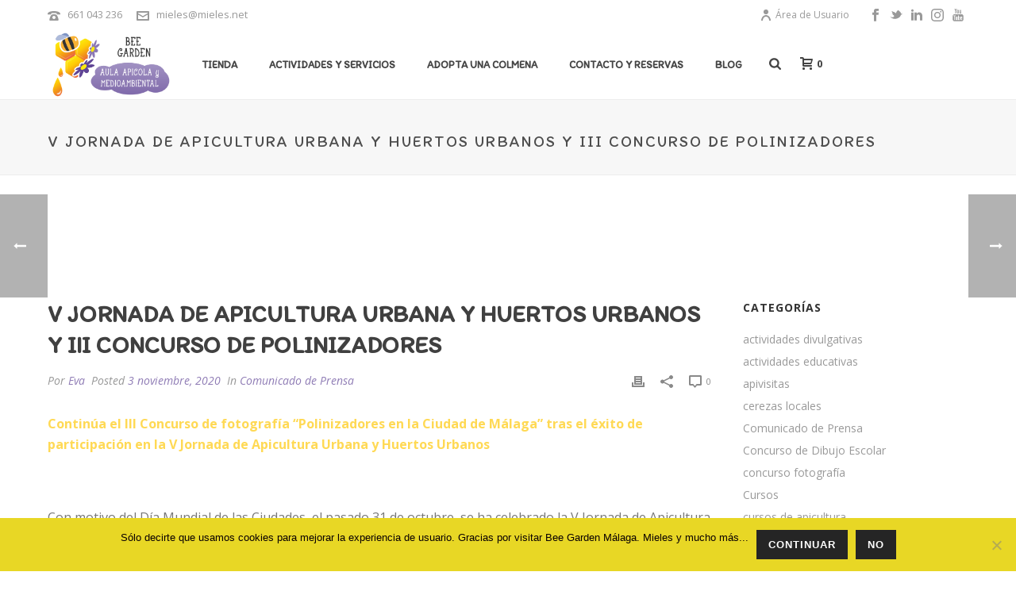

--- FILE ---
content_type: text/html; charset=UTF-8
request_url: https://mieles.net/v-jornada-de-apicultura-urbana-y-huertos-urbanos-y-iii-concurso-de-polinizadores/
body_size: 33838
content:
<!DOCTYPE html>
<html lang="es" >
<head>
		<meta charset="UTF-8" /><meta name="viewport" content="width=device-width, initial-scale=1.0, minimum-scale=1.0, maximum-scale=1.0, user-scalable=0" /><meta http-equiv="X-UA-Compatible" content="IE=edge,chrome=1" /><meta name="format-detection" content="telephone=no"><script type="text/javascript">var ajaxurl = "https://mieles.net/wp-admin/admin-ajax.php";</script><meta name='robots' content='index, follow, max-image-preview:large, max-snippet:-1, max-video-preview:-1' />
	<style>img:is([sizes="auto" i], [sizes^="auto," i]) { contain-intrinsic-size: 3000px 1500px }</style>
	
		<style id="critical-path-css" type="text/css">
			body,html{width:100%;height:100%;margin:0;padding:0}.page-preloader{top:0;left:0;z-index:999;position:fixed;height:100%;width:100%;text-align:center}.preloader-preview-area{animation-delay:-.2s;top:50%;-ms-transform:translateY(100%);transform:translateY(100%);margin-top:10px;max-height:calc(50% - 20px);opacity:1;width:100%;text-align:center;position:absolute}.preloader-logo{max-width:90%;top:50%;-ms-transform:translateY(-100%);transform:translateY(-100%);margin:-10px auto 0 auto;max-height:calc(50% - 20px);opacity:1;position:relative}.ball-pulse>div{width:15px;height:15px;border-radius:100%;margin:2px;animation-fill-mode:both;display:inline-block;animation:ball-pulse .75s infinite cubic-bezier(.2,.68,.18,1.08)}.ball-pulse>div:nth-child(1){animation-delay:-.36s}.ball-pulse>div:nth-child(2){animation-delay:-.24s}.ball-pulse>div:nth-child(3){animation-delay:-.12s}@keyframes ball-pulse{0%{transform:scale(1);opacity:1}45%{transform:scale(.1);opacity:.7}80%{transform:scale(1);opacity:1}}.ball-clip-rotate-pulse{position:relative;-ms-transform:translateY(-15px) translateX(-10px);transform:translateY(-15px) translateX(-10px);display:inline-block}.ball-clip-rotate-pulse>div{animation-fill-mode:both;position:absolute;top:0;left:0;border-radius:100%}.ball-clip-rotate-pulse>div:first-child{height:36px;width:36px;top:7px;left:-7px;animation:ball-clip-rotate-pulse-scale 1s 0s cubic-bezier(.09,.57,.49,.9) infinite}.ball-clip-rotate-pulse>div:last-child{position:absolute;width:50px;height:50px;left:-16px;top:-2px;background:0 0;border:2px solid;animation:ball-clip-rotate-pulse-rotate 1s 0s cubic-bezier(.09,.57,.49,.9) infinite;animation-duration:1s}@keyframes ball-clip-rotate-pulse-rotate{0%{transform:rotate(0) scale(1)}50%{transform:rotate(180deg) scale(.6)}100%{transform:rotate(360deg) scale(1)}}@keyframes ball-clip-rotate-pulse-scale{30%{transform:scale(.3)}100%{transform:scale(1)}}@keyframes square-spin{25%{transform:perspective(100px) rotateX(180deg) rotateY(0)}50%{transform:perspective(100px) rotateX(180deg) rotateY(180deg)}75%{transform:perspective(100px) rotateX(0) rotateY(180deg)}100%{transform:perspective(100px) rotateX(0) rotateY(0)}}.square-spin{display:inline-block}.square-spin>div{animation-fill-mode:both;width:50px;height:50px;animation:square-spin 3s 0s cubic-bezier(.09,.57,.49,.9) infinite}.cube-transition{position:relative;-ms-transform:translate(-25px,-25px);transform:translate(-25px,-25px);display:inline-block}.cube-transition>div{animation-fill-mode:both;width:15px;height:15px;position:absolute;top:-5px;left:-5px;animation:cube-transition 1.6s 0s infinite ease-in-out}.cube-transition>div:last-child{animation-delay:-.8s}@keyframes cube-transition{25%{transform:translateX(50px) scale(.5) rotate(-90deg)}50%{transform:translate(50px,50px) rotate(-180deg)}75%{transform:translateY(50px) scale(.5) rotate(-270deg)}100%{transform:rotate(-360deg)}}.ball-scale>div{border-radius:100%;margin:2px;animation-fill-mode:both;display:inline-block;height:60px;width:60px;animation:ball-scale 1s 0s ease-in-out infinite}@keyframes ball-scale{0%{transform:scale(0)}100%{transform:scale(1);opacity:0}}.line-scale>div{animation-fill-mode:both;display:inline-block;width:5px;height:50px;border-radius:2px;margin:2px}.line-scale>div:nth-child(1){animation:line-scale 1s -.5s infinite cubic-bezier(.2,.68,.18,1.08)}.line-scale>div:nth-child(2){animation:line-scale 1s -.4s infinite cubic-bezier(.2,.68,.18,1.08)}.line-scale>div:nth-child(3){animation:line-scale 1s -.3s infinite cubic-bezier(.2,.68,.18,1.08)}.line-scale>div:nth-child(4){animation:line-scale 1s -.2s infinite cubic-bezier(.2,.68,.18,1.08)}.line-scale>div:nth-child(5){animation:line-scale 1s -.1s infinite cubic-bezier(.2,.68,.18,1.08)}@keyframes line-scale{0%{transform:scaley(1)}50%{transform:scaley(.4)}100%{transform:scaley(1)}}.ball-scale-multiple{position:relative;-ms-transform:translateY(30px);transform:translateY(30px);display:inline-block}.ball-scale-multiple>div{border-radius:100%;animation-fill-mode:both;margin:2px;position:absolute;left:-30px;top:0;opacity:0;margin:0;width:50px;height:50px;animation:ball-scale-multiple 1s 0s linear infinite}.ball-scale-multiple>div:nth-child(2){animation-delay:-.2s}.ball-scale-multiple>div:nth-child(3){animation-delay:-.2s}@keyframes ball-scale-multiple{0%{transform:scale(0);opacity:0}5%{opacity:1}100%{transform:scale(1);opacity:0}}.ball-pulse-sync{display:inline-block}.ball-pulse-sync>div{width:15px;height:15px;border-radius:100%;margin:2px;animation-fill-mode:both;display:inline-block}.ball-pulse-sync>div:nth-child(1){animation:ball-pulse-sync .6s -.21s infinite ease-in-out}.ball-pulse-sync>div:nth-child(2){animation:ball-pulse-sync .6s -.14s infinite ease-in-out}.ball-pulse-sync>div:nth-child(3){animation:ball-pulse-sync .6s -70ms infinite ease-in-out}@keyframes ball-pulse-sync{33%{transform:translateY(10px)}66%{transform:translateY(-10px)}100%{transform:translateY(0)}}.transparent-circle{display:inline-block;border-top:.5em solid rgba(255,255,255,.2);border-right:.5em solid rgba(255,255,255,.2);border-bottom:.5em solid rgba(255,255,255,.2);border-left:.5em solid #fff;transform:translateZ(0);animation:transparent-circle 1.1s infinite linear;width:50px;height:50px;border-radius:50%}.transparent-circle:after{border-radius:50%;width:10em;height:10em}@keyframes transparent-circle{0%{transform:rotate(0)}100%{transform:rotate(360deg)}}.ball-spin-fade-loader{position:relative;top:-10px;left:-10px;display:inline-block}.ball-spin-fade-loader>div{width:15px;height:15px;border-radius:100%;margin:2px;animation-fill-mode:both;position:absolute;animation:ball-spin-fade-loader 1s infinite linear}.ball-spin-fade-loader>div:nth-child(1){top:25px;left:0;animation-delay:-.84s;-webkit-animation-delay:-.84s}.ball-spin-fade-loader>div:nth-child(2){top:17.05px;left:17.05px;animation-delay:-.72s;-webkit-animation-delay:-.72s}.ball-spin-fade-loader>div:nth-child(3){top:0;left:25px;animation-delay:-.6s;-webkit-animation-delay:-.6s}.ball-spin-fade-loader>div:nth-child(4){top:-17.05px;left:17.05px;animation-delay:-.48s;-webkit-animation-delay:-.48s}.ball-spin-fade-loader>div:nth-child(5){top:-25px;left:0;animation-delay:-.36s;-webkit-animation-delay:-.36s}.ball-spin-fade-loader>div:nth-child(6){top:-17.05px;left:-17.05px;animation-delay:-.24s;-webkit-animation-delay:-.24s}.ball-spin-fade-loader>div:nth-child(7){top:0;left:-25px;animation-delay:-.12s;-webkit-animation-delay:-.12s}.ball-spin-fade-loader>div:nth-child(8){top:17.05px;left:-17.05px;animation-delay:0s;-webkit-animation-delay:0s}@keyframes ball-spin-fade-loader{50%{opacity:.3;transform:scale(.4)}100%{opacity:1;transform:scale(1)}}		</style>

		
	<!-- This site is optimized with the Yoast SEO plugin v26.8 - https://yoast.com/product/yoast-seo-wordpress/ -->
	<title>V Jornada de Apicultura Urbana y Huertos Urbanos y III Concurso de Polinizadores - Mieles de Málaga - Bee Garden</title>
	<link rel="canonical" href="https://mieles.net/v-jornada-de-apicultura-urbana-y-huertos-urbanos-y-iii-concurso-de-polinizadores/" />
	<meta property="og:locale" content="es_ES" />
	<meta property="og:type" content="article" />
	<meta property="og:title" content="V Jornada de Apicultura Urbana y Huertos Urbanos y III Concurso de Polinizadores - Mieles de Málaga - Bee Garden" />
	<meta property="og:description" content="Continúa el III Concurso de fotografía “Polinizadores en la Ciudad de Málaga” tras el éxito de participación en la V Jornada de Apicultura Urbana y Huertos Urbanos &nbsp; Con motivo del Día Mundial de las Ciudades, el pasado 31 de octubre, se ha celebrado la V Jornada de Apicultura Urbana y Huertos Urbanos, esta Jornada [&hellip;]" />
	<meta property="og:url" content="https://mieles.net/v-jornada-de-apicultura-urbana-y-huertos-urbanos-y-iii-concurso-de-polinizadores/" />
	<meta property="og:site_name" content="Mieles de Málaga - Bee Garden" />
	<meta property="article:published_time" content="2020-11-03T12:52:18+00:00" />
	<meta property="article:modified_time" content="2020-11-11T21:05:57+00:00" />
	<meta property="og:image" content="https://mieles.net/wp-content/uploads/2020/11/cartel-iii-concurso-polinizadores-300x220.jpg" />
	<meta name="author" content="Eva" />
	<meta name="twitter:card" content="summary_large_image" />
	<meta name="twitter:label1" content="Escrito por" />
	<meta name="twitter:data1" content="Eva" />
	<meta name="twitter:label2" content="Tiempo de lectura" />
	<meta name="twitter:data2" content="6 minutos" />
	<script type="application/ld+json" class="yoast-schema-graph">{"@context":"https://schema.org","@graph":[{"@type":"Article","@id":"https://mieles.net/v-jornada-de-apicultura-urbana-y-huertos-urbanos-y-iii-concurso-de-polinizadores/#article","isPartOf":{"@id":"https://mieles.net/v-jornada-de-apicultura-urbana-y-huertos-urbanos-y-iii-concurso-de-polinizadores/"},"author":{"name":"Eva","@id":"https://mieles.net/#/schema/person/bc81fb27c239184fb6b1efb36e5f453e"},"headline":"V Jornada de Apicultura Urbana y Huertos Urbanos y III Concurso de Polinizadores","datePublished":"2020-11-03T12:52:18+00:00","dateModified":"2020-11-11T21:05:57+00:00","mainEntityOfPage":{"@id":"https://mieles.net/v-jornada-de-apicultura-urbana-y-huertos-urbanos-y-iii-concurso-de-polinizadores/"},"wordCount":1154,"image":{"@id":"https://mieles.net/v-jornada-de-apicultura-urbana-y-huertos-urbanos-y-iii-concurso-de-polinizadores/#primaryimage"},"thumbnailUrl":"https://mieles.net/wp-content/uploads/2020/11/cartel-iii-concurso-polinizadores-300x220.jpg","keywords":["abejas","abejas marcadas","apicultura urbana","ciudad","concurso de fotografía","huertos urbanos","Málaga","málaga capital","polinizadores"],"articleSection":["Comunicado de Prensa"],"inLanguage":"es"},{"@type":"WebPage","@id":"https://mieles.net/v-jornada-de-apicultura-urbana-y-huertos-urbanos-y-iii-concurso-de-polinizadores/","url":"https://mieles.net/v-jornada-de-apicultura-urbana-y-huertos-urbanos-y-iii-concurso-de-polinizadores/","name":"V Jornada de Apicultura Urbana y Huertos Urbanos y III Concurso de Polinizadores - Mieles de Málaga - Bee Garden","isPartOf":{"@id":"https://mieles.net/#website"},"primaryImageOfPage":{"@id":"https://mieles.net/v-jornada-de-apicultura-urbana-y-huertos-urbanos-y-iii-concurso-de-polinizadores/#primaryimage"},"image":{"@id":"https://mieles.net/v-jornada-de-apicultura-urbana-y-huertos-urbanos-y-iii-concurso-de-polinizadores/#primaryimage"},"thumbnailUrl":"https://mieles.net/wp-content/uploads/2020/11/cartel-iii-concurso-polinizadores-300x220.jpg","datePublished":"2020-11-03T12:52:18+00:00","dateModified":"2020-11-11T21:05:57+00:00","author":{"@id":"https://mieles.net/#/schema/person/bc81fb27c239184fb6b1efb36e5f453e"},"breadcrumb":{"@id":"https://mieles.net/v-jornada-de-apicultura-urbana-y-huertos-urbanos-y-iii-concurso-de-polinizadores/#breadcrumb"},"inLanguage":"es","potentialAction":[{"@type":"ReadAction","target":["https://mieles.net/v-jornada-de-apicultura-urbana-y-huertos-urbanos-y-iii-concurso-de-polinizadores/"]}]},{"@type":"ImageObject","inLanguage":"es","@id":"https://mieles.net/v-jornada-de-apicultura-urbana-y-huertos-urbanos-y-iii-concurso-de-polinizadores/#primaryimage","url":"https://mieles.net/wp-content/uploads/2020/11/cartel-iii-concurso-polinizadores.jpg","contentUrl":"https://mieles.net/wp-content/uploads/2020/11/cartel-iii-concurso-polinizadores.jpg","width":1641,"height":1203,"caption":"III concurso de polinizadores"},{"@type":"BreadcrumbList","@id":"https://mieles.net/v-jornada-de-apicultura-urbana-y-huertos-urbanos-y-iii-concurso-de-polinizadores/#breadcrumb","itemListElement":[{"@type":"ListItem","position":1,"name":"Portada","item":"https://mieles.net/"},{"@type":"ListItem","position":2,"name":"V Jornada de Apicultura Urbana y Huertos Urbanos y III Concurso de Polinizadores"}]},{"@type":"WebSite","@id":"https://mieles.net/#website","url":"https://mieles.net/","name":"Mieles de Málaga - Bee Garden","description":"Comprar miel de abeja natural ecológica - Miel Artesanal- Miel ecológica - Beneficios miel de abeja. Málaga","potentialAction":[{"@type":"SearchAction","target":{"@type":"EntryPoint","urlTemplate":"https://mieles.net/?s={search_term_string}"},"query-input":{"@type":"PropertyValueSpecification","valueRequired":true,"valueName":"search_term_string"}}],"inLanguage":"es"},{"@type":"Person","@id":"https://mieles.net/#/schema/person/bc81fb27c239184fb6b1efb36e5f453e","name":"Eva","image":{"@type":"ImageObject","inLanguage":"es","@id":"https://mieles.net/#/schema/person/image/","url":"https://secure.gravatar.com/avatar/7f4480a50cb57c65ad27b8d96e403224beb6c6dd83cb893f95bf7063a41a3df8?s=96&d=mm&r=g","contentUrl":"https://secure.gravatar.com/avatar/7f4480a50cb57c65ad27b8d96e403224beb6c6dd83cb893f95bf7063a41a3df8?s=96&d=mm&r=g","caption":"Eva"},"url":"https://mieles.net/author/eva/"}]}</script>
	<!-- / Yoast SEO plugin. -->


<link rel="alternate" type="application/rss+xml" title="Mieles de Málaga - Bee Garden &raquo; Feed" href="https://mieles.net/feed/" />
<link rel="alternate" type="application/rss+xml" title="Mieles de Málaga - Bee Garden &raquo; Feed de los comentarios" href="https://mieles.net/comments/feed/" />

<link rel="shortcut icon" href="https://mieles.net/wp-content/uploads/2016/11/logo-beegarden.png"  />
<script type="text/javascript">window.abb = {};php = {};window.PHP = {};PHP.ajax = "https://mieles.net/wp-admin/admin-ajax.php";PHP.wp_p_id = "1814";var mk_header_parallax, mk_banner_parallax, mk_page_parallax, mk_footer_parallax, mk_body_parallax;var mk_images_dir = "https://mieles.net/wp-content/themes/jupiter/assets/images",mk_theme_js_path = "https://mieles.net/wp-content/themes/jupiter/assets/js",mk_theme_dir = "https://mieles.net/wp-content/themes/jupiter",mk_captcha_placeholder = "Enter Captcha",mk_captcha_invalid_txt = "Invalid. Try again.",mk_captcha_correct_txt = "Captcha correct.",mk_responsive_nav_width = 1140,mk_vertical_header_back = "Volver",mk_vertical_header_anim = "1",mk_check_rtl = true,mk_grid_width = 1200,mk_ajax_search_option = "fullscreen_search",mk_preloader_bg_color = "#ffffff",mk_accent_color = "#ffd954",mk_go_to_top =  "true",mk_smooth_scroll =  "true",mk_preloader_bar_color = "#ffd954",mk_preloader_logo = "";var mk_header_parallax = false,mk_banner_parallax = false,mk_footer_parallax = false,mk_body_parallax = false,mk_no_more_posts = "No More Posts",mk_typekit_id   = "",mk_google_fonts = ["Itim:100italic,200italic,300italic,400italic,500italic,600italic,700italic,800italic,900italic,100,200,300,400,500,600,700,800,900","Itim:100italic,200italic,300italic,400italic,500italic,600italic,700italic,800italic,900italic,100,200,300,400,500,600,700,800,900","Open Sans:100italic,200italic,300italic,400italic,500italic,600italic,700italic,800italic,900italic,100,200,300,400,500,600,700,800,900"],mk_global_lazyload = false;</script><link rel='stylesheet' id='validate-engine-css-css' href='https://mieles.net/wp-content/plugins/wysija-newsletters/css/validationEngine.jquery.css?ver=2.21' type='text/css' media='all' />
<link rel='stylesheet' id='wp-block-library-css' href='https://mieles.net/wp-includes/css/dist/block-library/style.min.css?ver=6.8.3' type='text/css' media='all' />
<style id='wp-block-library-theme-inline-css' type='text/css'>
.wp-block-audio :where(figcaption){color:#555;font-size:13px;text-align:center}.is-dark-theme .wp-block-audio :where(figcaption){color:#ffffffa6}.wp-block-audio{margin:0 0 1em}.wp-block-code{border:1px solid #ccc;border-radius:4px;font-family:Menlo,Consolas,monaco,monospace;padding:.8em 1em}.wp-block-embed :where(figcaption){color:#555;font-size:13px;text-align:center}.is-dark-theme .wp-block-embed :where(figcaption){color:#ffffffa6}.wp-block-embed{margin:0 0 1em}.blocks-gallery-caption{color:#555;font-size:13px;text-align:center}.is-dark-theme .blocks-gallery-caption{color:#ffffffa6}:root :where(.wp-block-image figcaption){color:#555;font-size:13px;text-align:center}.is-dark-theme :root :where(.wp-block-image figcaption){color:#ffffffa6}.wp-block-image{margin:0 0 1em}.wp-block-pullquote{border-bottom:4px solid;border-top:4px solid;color:currentColor;margin-bottom:1.75em}.wp-block-pullquote cite,.wp-block-pullquote footer,.wp-block-pullquote__citation{color:currentColor;font-size:.8125em;font-style:normal;text-transform:uppercase}.wp-block-quote{border-left:.25em solid;margin:0 0 1.75em;padding-left:1em}.wp-block-quote cite,.wp-block-quote footer{color:currentColor;font-size:.8125em;font-style:normal;position:relative}.wp-block-quote:where(.has-text-align-right){border-left:none;border-right:.25em solid;padding-left:0;padding-right:1em}.wp-block-quote:where(.has-text-align-center){border:none;padding-left:0}.wp-block-quote.is-large,.wp-block-quote.is-style-large,.wp-block-quote:where(.is-style-plain){border:none}.wp-block-search .wp-block-search__label{font-weight:700}.wp-block-search__button{border:1px solid #ccc;padding:.375em .625em}:where(.wp-block-group.has-background){padding:1.25em 2.375em}.wp-block-separator.has-css-opacity{opacity:.4}.wp-block-separator{border:none;border-bottom:2px solid;margin-left:auto;margin-right:auto}.wp-block-separator.has-alpha-channel-opacity{opacity:1}.wp-block-separator:not(.is-style-wide):not(.is-style-dots){width:100px}.wp-block-separator.has-background:not(.is-style-dots){border-bottom:none;height:1px}.wp-block-separator.has-background:not(.is-style-wide):not(.is-style-dots){height:2px}.wp-block-table{margin:0 0 1em}.wp-block-table td,.wp-block-table th{word-break:normal}.wp-block-table :where(figcaption){color:#555;font-size:13px;text-align:center}.is-dark-theme .wp-block-table :where(figcaption){color:#ffffffa6}.wp-block-video :where(figcaption){color:#555;font-size:13px;text-align:center}.is-dark-theme .wp-block-video :where(figcaption){color:#ffffffa6}.wp-block-video{margin:0 0 1em}:root :where(.wp-block-template-part.has-background){margin-bottom:0;margin-top:0;padding:1.25em 2.375em}
</style>
<style id='classic-theme-styles-inline-css' type='text/css'>
/*! This file is auto-generated */
.wp-block-button__link{color:#fff;background-color:#32373c;border-radius:9999px;box-shadow:none;text-decoration:none;padding:calc(.667em + 2px) calc(1.333em + 2px);font-size:1.125em}.wp-block-file__button{background:#32373c;color:#fff;text-decoration:none}
</style>
<style id='global-styles-inline-css' type='text/css'>
:root{--wp--preset--aspect-ratio--square: 1;--wp--preset--aspect-ratio--4-3: 4/3;--wp--preset--aspect-ratio--3-4: 3/4;--wp--preset--aspect-ratio--3-2: 3/2;--wp--preset--aspect-ratio--2-3: 2/3;--wp--preset--aspect-ratio--16-9: 16/9;--wp--preset--aspect-ratio--9-16: 9/16;--wp--preset--color--black: #000000;--wp--preset--color--cyan-bluish-gray: #abb8c3;--wp--preset--color--white: #ffffff;--wp--preset--color--pale-pink: #f78da7;--wp--preset--color--vivid-red: #cf2e2e;--wp--preset--color--luminous-vivid-orange: #ff6900;--wp--preset--color--luminous-vivid-amber: #fcb900;--wp--preset--color--light-green-cyan: #7bdcb5;--wp--preset--color--vivid-green-cyan: #00d084;--wp--preset--color--pale-cyan-blue: #8ed1fc;--wp--preset--color--vivid-cyan-blue: #0693e3;--wp--preset--color--vivid-purple: #9b51e0;--wp--preset--gradient--vivid-cyan-blue-to-vivid-purple: linear-gradient(135deg,rgba(6,147,227,1) 0%,rgb(155,81,224) 100%);--wp--preset--gradient--light-green-cyan-to-vivid-green-cyan: linear-gradient(135deg,rgb(122,220,180) 0%,rgb(0,208,130) 100%);--wp--preset--gradient--luminous-vivid-amber-to-luminous-vivid-orange: linear-gradient(135deg,rgba(252,185,0,1) 0%,rgba(255,105,0,1) 100%);--wp--preset--gradient--luminous-vivid-orange-to-vivid-red: linear-gradient(135deg,rgba(255,105,0,1) 0%,rgb(207,46,46) 100%);--wp--preset--gradient--very-light-gray-to-cyan-bluish-gray: linear-gradient(135deg,rgb(238,238,238) 0%,rgb(169,184,195) 100%);--wp--preset--gradient--cool-to-warm-spectrum: linear-gradient(135deg,rgb(74,234,220) 0%,rgb(151,120,209) 20%,rgb(207,42,186) 40%,rgb(238,44,130) 60%,rgb(251,105,98) 80%,rgb(254,248,76) 100%);--wp--preset--gradient--blush-light-purple: linear-gradient(135deg,rgb(255,206,236) 0%,rgb(152,150,240) 100%);--wp--preset--gradient--blush-bordeaux: linear-gradient(135deg,rgb(254,205,165) 0%,rgb(254,45,45) 50%,rgb(107,0,62) 100%);--wp--preset--gradient--luminous-dusk: linear-gradient(135deg,rgb(255,203,112) 0%,rgb(199,81,192) 50%,rgb(65,88,208) 100%);--wp--preset--gradient--pale-ocean: linear-gradient(135deg,rgb(255,245,203) 0%,rgb(182,227,212) 50%,rgb(51,167,181) 100%);--wp--preset--gradient--electric-grass: linear-gradient(135deg,rgb(202,248,128) 0%,rgb(113,206,126) 100%);--wp--preset--gradient--midnight: linear-gradient(135deg,rgb(2,3,129) 0%,rgb(40,116,252) 100%);--wp--preset--font-size--small: 13px;--wp--preset--font-size--medium: 20px;--wp--preset--font-size--large: 36px;--wp--preset--font-size--x-large: 42px;--wp--preset--spacing--20: 0.44rem;--wp--preset--spacing--30: 0.67rem;--wp--preset--spacing--40: 1rem;--wp--preset--spacing--50: 1.5rem;--wp--preset--spacing--60: 2.25rem;--wp--preset--spacing--70: 3.38rem;--wp--preset--spacing--80: 5.06rem;--wp--preset--shadow--natural: 6px 6px 9px rgba(0, 0, 0, 0.2);--wp--preset--shadow--deep: 12px 12px 50px rgba(0, 0, 0, 0.4);--wp--preset--shadow--sharp: 6px 6px 0px rgba(0, 0, 0, 0.2);--wp--preset--shadow--outlined: 6px 6px 0px -3px rgba(255, 255, 255, 1), 6px 6px rgba(0, 0, 0, 1);--wp--preset--shadow--crisp: 6px 6px 0px rgba(0, 0, 0, 1);}:where(.is-layout-flex){gap: 0.5em;}:where(.is-layout-grid){gap: 0.5em;}body .is-layout-flex{display: flex;}.is-layout-flex{flex-wrap: wrap;align-items: center;}.is-layout-flex > :is(*, div){margin: 0;}body .is-layout-grid{display: grid;}.is-layout-grid > :is(*, div){margin: 0;}:where(.wp-block-columns.is-layout-flex){gap: 2em;}:where(.wp-block-columns.is-layout-grid){gap: 2em;}:where(.wp-block-post-template.is-layout-flex){gap: 1.25em;}:where(.wp-block-post-template.is-layout-grid){gap: 1.25em;}.has-black-color{color: var(--wp--preset--color--black) !important;}.has-cyan-bluish-gray-color{color: var(--wp--preset--color--cyan-bluish-gray) !important;}.has-white-color{color: var(--wp--preset--color--white) !important;}.has-pale-pink-color{color: var(--wp--preset--color--pale-pink) !important;}.has-vivid-red-color{color: var(--wp--preset--color--vivid-red) !important;}.has-luminous-vivid-orange-color{color: var(--wp--preset--color--luminous-vivid-orange) !important;}.has-luminous-vivid-amber-color{color: var(--wp--preset--color--luminous-vivid-amber) !important;}.has-light-green-cyan-color{color: var(--wp--preset--color--light-green-cyan) !important;}.has-vivid-green-cyan-color{color: var(--wp--preset--color--vivid-green-cyan) !important;}.has-pale-cyan-blue-color{color: var(--wp--preset--color--pale-cyan-blue) !important;}.has-vivid-cyan-blue-color{color: var(--wp--preset--color--vivid-cyan-blue) !important;}.has-vivid-purple-color{color: var(--wp--preset--color--vivid-purple) !important;}.has-black-background-color{background-color: var(--wp--preset--color--black) !important;}.has-cyan-bluish-gray-background-color{background-color: var(--wp--preset--color--cyan-bluish-gray) !important;}.has-white-background-color{background-color: var(--wp--preset--color--white) !important;}.has-pale-pink-background-color{background-color: var(--wp--preset--color--pale-pink) !important;}.has-vivid-red-background-color{background-color: var(--wp--preset--color--vivid-red) !important;}.has-luminous-vivid-orange-background-color{background-color: var(--wp--preset--color--luminous-vivid-orange) !important;}.has-luminous-vivid-amber-background-color{background-color: var(--wp--preset--color--luminous-vivid-amber) !important;}.has-light-green-cyan-background-color{background-color: var(--wp--preset--color--light-green-cyan) !important;}.has-vivid-green-cyan-background-color{background-color: var(--wp--preset--color--vivid-green-cyan) !important;}.has-pale-cyan-blue-background-color{background-color: var(--wp--preset--color--pale-cyan-blue) !important;}.has-vivid-cyan-blue-background-color{background-color: var(--wp--preset--color--vivid-cyan-blue) !important;}.has-vivid-purple-background-color{background-color: var(--wp--preset--color--vivid-purple) !important;}.has-black-border-color{border-color: var(--wp--preset--color--black) !important;}.has-cyan-bluish-gray-border-color{border-color: var(--wp--preset--color--cyan-bluish-gray) !important;}.has-white-border-color{border-color: var(--wp--preset--color--white) !important;}.has-pale-pink-border-color{border-color: var(--wp--preset--color--pale-pink) !important;}.has-vivid-red-border-color{border-color: var(--wp--preset--color--vivid-red) !important;}.has-luminous-vivid-orange-border-color{border-color: var(--wp--preset--color--luminous-vivid-orange) !important;}.has-luminous-vivid-amber-border-color{border-color: var(--wp--preset--color--luminous-vivid-amber) !important;}.has-light-green-cyan-border-color{border-color: var(--wp--preset--color--light-green-cyan) !important;}.has-vivid-green-cyan-border-color{border-color: var(--wp--preset--color--vivid-green-cyan) !important;}.has-pale-cyan-blue-border-color{border-color: var(--wp--preset--color--pale-cyan-blue) !important;}.has-vivid-cyan-blue-border-color{border-color: var(--wp--preset--color--vivid-cyan-blue) !important;}.has-vivid-purple-border-color{border-color: var(--wp--preset--color--vivid-purple) !important;}.has-vivid-cyan-blue-to-vivid-purple-gradient-background{background: var(--wp--preset--gradient--vivid-cyan-blue-to-vivid-purple) !important;}.has-light-green-cyan-to-vivid-green-cyan-gradient-background{background: var(--wp--preset--gradient--light-green-cyan-to-vivid-green-cyan) !important;}.has-luminous-vivid-amber-to-luminous-vivid-orange-gradient-background{background: var(--wp--preset--gradient--luminous-vivid-amber-to-luminous-vivid-orange) !important;}.has-luminous-vivid-orange-to-vivid-red-gradient-background{background: var(--wp--preset--gradient--luminous-vivid-orange-to-vivid-red) !important;}.has-very-light-gray-to-cyan-bluish-gray-gradient-background{background: var(--wp--preset--gradient--very-light-gray-to-cyan-bluish-gray) !important;}.has-cool-to-warm-spectrum-gradient-background{background: var(--wp--preset--gradient--cool-to-warm-spectrum) !important;}.has-blush-light-purple-gradient-background{background: var(--wp--preset--gradient--blush-light-purple) !important;}.has-blush-bordeaux-gradient-background{background: var(--wp--preset--gradient--blush-bordeaux) !important;}.has-luminous-dusk-gradient-background{background: var(--wp--preset--gradient--luminous-dusk) !important;}.has-pale-ocean-gradient-background{background: var(--wp--preset--gradient--pale-ocean) !important;}.has-electric-grass-gradient-background{background: var(--wp--preset--gradient--electric-grass) !important;}.has-midnight-gradient-background{background: var(--wp--preset--gradient--midnight) !important;}.has-small-font-size{font-size: var(--wp--preset--font-size--small) !important;}.has-medium-font-size{font-size: var(--wp--preset--font-size--medium) !important;}.has-large-font-size{font-size: var(--wp--preset--font-size--large) !important;}.has-x-large-font-size{font-size: var(--wp--preset--font-size--x-large) !important;}
:where(.wp-block-post-template.is-layout-flex){gap: 1.25em;}:where(.wp-block-post-template.is-layout-grid){gap: 1.25em;}
:where(.wp-block-columns.is-layout-flex){gap: 2em;}:where(.wp-block-columns.is-layout-grid){gap: 2em;}
:root :where(.wp-block-pullquote){font-size: 1.5em;line-height: 1.6;}
</style>
<link rel='stylesheet' id='contact-form-7-css' href='https://mieles.net/wp-content/plugins/contact-form-7/includes/css/styles.css?ver=6.1.4' type='text/css' media='all' />
<link rel='stylesheet' id='cookie-notice-front-css' href='https://mieles.net/wp-content/plugins/cookie-notice/css/front.min.css?ver=2.5.11' type='text/css' media='all' />
<link rel='stylesheet' id='woocommerce-override-css' href='https://mieles.net/wp-content/themes/jupiter/assets/stylesheet/plugins/min/woocommerce.css?ver=6.8.3' type='text/css' media='all' />
<style id='woocommerce-inline-inline-css' type='text/css'>
.woocommerce form .form-row .required { visibility: visible; }
</style>
<link rel='stylesheet' id='theme-styles-css' href='https://mieles.net/wp-content/themes/jupiter/assets/stylesheet/min/full-styles.6.5.2.css?ver=1645007565' type='text/css' media='all' />
<style id='theme-styles-inline-css' type='text/css'>

			#wpadminbar {
				-webkit-backface-visibility: hidden;
				backface-visibility: hidden;
				-webkit-perspective: 1000;
				-ms-perspective: 1000;
				perspective: 1000;
				-webkit-transform: translateZ(0px);
				-ms-transform: translateZ(0px);
				transform: translateZ(0px);
			}
			@media screen and (max-width: 600px) {
				#wpadminbar {
					position: fixed !important;
				}
			}
		
body { background-color:#fff; } .hb-custom-header #mk-page-introduce, .mk-header { background-color:#f7f7f7;background-size:cover;-webkit-background-size:cover;-moz-background-size:cover; } .hb-custom-header > div, .mk-header-bg { background-color:#fff; } .mk-classic-nav-bg { background-color:#fff; } .master-holder-bg { background-color:#fff; } #mk-footer { background-color:#3d4045; } #mk-boxed-layout { -webkit-box-shadow:0 0 0px rgba(0, 0, 0, 0); -moz-box-shadow:0 0 0px rgba(0, 0, 0, 0); box-shadow:0 0 0px rgba(0, 0, 0, 0); } .mk-news-tab .mk-tabs-tabs .is-active a, .mk-fancy-title.pattern-style span, .mk-fancy-title.pattern-style.color-gradient span:after, .page-bg-color { background-color:#fff; } .page-title { font-size:20px; color:#4d4d4d; text-transform:uppercase; font-weight:400; letter-spacing:2px; } .page-subtitle { font-size:14px; line-height:100%; color:#a3a3a3; font-size:14px; text-transform:none; } .mk-header { border-bottom:1px solid #ededed; } .header-style-1 .mk-header-padding-wrapper, .header-style-2 .mk-header-padding-wrapper, .header-style-3 .mk-header-padding-wrapper { padding-top:126px; } .mk-process-steps[max-width~="950px"] ul::before { display:none !important; } .mk-process-steps[max-width~="950px"] li { margin-bottom:30px !important; width:100% !important; text-align:center; } .mk-event-countdown-ul[max-width~="750px"] li { width:90%; display:block; margin:0 auto 15px; } .compose-mode .vc_element-name .vc_btn-content { height:auto !important; } body { font-family:Itim } h1, h2, h3, .main-navigation-ul, .mk-vm-menuwrapper { font-family:Itim } body { font-family:Open Sans } @font-face { font-family:'star'; src:url('https://mieles.net/wp-content/themes/jupiter/assets/stylesheet/fonts/star/font.eot'); src:url('https://mieles.net/wp-content/themes/jupiter/assets/stylesheet/fonts/star/font.eot?#iefix') format('embedded-opentype'), url('https://mieles.net/wp-content/themes/jupiter/assets/stylesheet/fonts/star/font.woff') format('woff'), url('https://mieles.net/wp-content/themes/jupiter/assets/stylesheet/fonts/star/font.ttf') format('truetype'), url('https://mieles.net/wp-content/themes/jupiter/assets/stylesheet/fonts/star/font.svg#star') format('svg'); font-weight:normal; font-style:normal; } @font-face { font-family:'WooCommerce'; src:url('https://mieles.net/wp-content/themes/jupiter/assets/stylesheet/fonts/woocommerce/font.eot'); src:url('https://mieles.net/wp-content/themes/jupiter/assets/stylesheet/fonts/woocommerce/font.eot?#iefix') format('embedded-opentype'), url('https://mieles.net/wp-content/themes/jupiter/assets/stylesheet/fonts/woocommerce/font.woff') format('woff'), url('https://mieles.net/wp-content/themes/jupiter/assets/stylesheet/fonts/woocommerce/font.ttf') format('truetype'), url('https://mieles.net/wp-content/themes/jupiter/assets/stylesheet/fonts/woocommerce/font.svg#WooCommerce') format('svg'); font-weight:normal; font-style:normal; }#mk-footer .widget:not(.widget_social_networks) a{margin-left:5px} #theme-page .theme-page-wrapper{margin-top:125px}
</style>
<link rel='stylesheet' id='mkhb-render-css' href='https://mieles.net/wp-content/themes/jupiter/header-builder/includes/assets/css/mkhb-render.css?ver=6.5.2' type='text/css' media='all' />
<link rel='stylesheet' id='mkhb-row-css' href='https://mieles.net/wp-content/themes/jupiter/header-builder/includes/assets/css/mkhb-row.css?ver=6.5.2' type='text/css' media='all' />
<link rel='stylesheet' id='mkhb-column-css' href='https://mieles.net/wp-content/themes/jupiter/header-builder/includes/assets/css/mkhb-column.css?ver=6.5.2' type='text/css' media='all' />
<link rel='stylesheet' id='theme-options-css' href='https://mieles.net/wp-content/uploads/mk_assets/theme-options-production-1769105980.css?ver=1769105979' type='text/css' media='all' />
<link rel='stylesheet' id='jupiter-donut-shortcodes-css' href='https://mieles.net/wp-content/plugins/jupiter-donut/assets/css/shortcodes-styles.min.css?ver=1.0.8' type='text/css' media='all' />
<script type="text/javascript" data-noptimize='' data-no-minify='' src="https://mieles.net/wp-content/themes/jupiter/assets/js/plugins/wp-enqueue/min/webfontloader.js?ver=6.8.3" id="mk-webfontloader-js"></script>
<script type="text/javascript" id="mk-webfontloader-js-after">
/* <![CDATA[ */
WebFontConfig = {
	timeout: 2000
}

if ( mk_typekit_id.length > 0 ) {
	WebFontConfig.typekit = {
		id: mk_typekit_id
	}
}

if ( mk_google_fonts.length > 0 ) {
	WebFontConfig.google = {
		families:  mk_google_fonts
	}
}

if ( (mk_google_fonts.length > 0 || mk_typekit_id.length > 0) && navigator.userAgent.indexOf("Speed Insights") == -1) {
	WebFont.load( WebFontConfig );
}
		
/* ]]> */
</script>
<script type="text/javascript" src="https://mieles.net/wp-includes/js/jquery/jquery.min.js?ver=3.7.1" id="jquery-core-js"></script>
<script type="text/javascript" src="https://mieles.net/wp-includes/js/jquery/jquery-migrate.min.js?ver=3.4.1" id="jquery-migrate-js"></script>
<script type="text/javascript" src="https://mieles.net/wp-content/plugins/woocommerce/assets/js/jquery-blockui/jquery.blockUI.min.js?ver=2.7.0-wc.10.4.3" id="wc-jquery-blockui-js" data-wp-strategy="defer"></script>
<script type="text/javascript" id="wc-add-to-cart-js-extra">
/* <![CDATA[ */
var wc_add_to_cart_params = {"ajax_url":"\/wp-admin\/admin-ajax.php","wc_ajax_url":"\/?wc-ajax=%%endpoint%%","i18n_view_cart":"Ver carrito","cart_url":"https:\/\/mieles.net\/carrito\/","is_cart":"","cart_redirect_after_add":"no"};
/* ]]> */
</script>
<script type="text/javascript" src="https://mieles.net/wp-content/plugins/woocommerce/assets/js/frontend/add-to-cart.min.js?ver=10.4.3" id="wc-add-to-cart-js" data-wp-strategy="defer"></script>
<script type="text/javascript" src="https://mieles.net/wp-content/plugins/woocommerce/assets/js/js-cookie/js.cookie.min.js?ver=2.1.4-wc.10.4.3" id="wc-js-cookie-js" defer="defer" data-wp-strategy="defer"></script>
<script type="text/javascript" id="woocommerce-js-extra">
/* <![CDATA[ */
var woocommerce_params = {"ajax_url":"\/wp-admin\/admin-ajax.php","wc_ajax_url":"\/?wc-ajax=%%endpoint%%","i18n_password_show":"Mostrar contrase\u00f1a","i18n_password_hide":"Ocultar contrase\u00f1a"};
/* ]]> */
</script>
<script type="text/javascript" src="https://mieles.net/wp-content/plugins/woocommerce/assets/js/frontend/woocommerce.min.js?ver=10.4.3" id="woocommerce-js" defer="defer" data-wp-strategy="defer"></script>
<script type="text/javascript" src="https://mieles.net/wp-content/plugins/js_composer_theme/assets/js/vendors/woocommerce-add-to-cart.js?ver=6.2.0" id="vc_woocommerce-add-to-cart-js-js"></script>
<script type="text/javascript" src="https://mieles.net/wp-content/themes/jupiter/framework/includes/woocommerce-quantity-increment/assets/js/wc-quantity-increment.min.js?ver=6.8.3" id="wcqi-js-js"></script>
<script type="text/javascript" src="https://mieles.net/wp-content/themes/jupiter/framework/includes/woocommerce-quantity-increment/assets/js/lib/number-polyfill.min.js?ver=6.8.3" id="wcqi-number-polyfill-js"></script>
<link rel="https://api.w.org/" href="https://mieles.net/wp-json/" /><link rel="alternate" title="JSON" type="application/json" href="https://mieles.net/wp-json/wp/v2/posts/1814" /><link rel="EditURI" type="application/rsd+xml" title="RSD" href="https://mieles.net/xmlrpc.php?rsd" />
<meta name="generator" content="WordPress 6.8.3" />
<meta name="generator" content="WooCommerce 10.4.3" />
<link rel='shortlink' href='https://mieles.net/?p=1814' />
<link rel="alternate" title="oEmbed (JSON)" type="application/json+oembed" href="https://mieles.net/wp-json/oembed/1.0/embed?url=https%3A%2F%2Fmieles.net%2Fv-jornada-de-apicultura-urbana-y-huertos-urbanos-y-iii-concurso-de-polinizadores%2F" />
<link rel="alternate" title="oEmbed (XML)" type="text/xml+oembed" href="https://mieles.net/wp-json/oembed/1.0/embed?url=https%3A%2F%2Fmieles.net%2Fv-jornada-de-apicultura-urbana-y-huertos-urbanos-y-iii-concurso-de-polinizadores%2F&#038;format=xml" />
<meta itemprop="author" content="Eva" /><meta itemprop="datePublished" content="3 noviembre, 2020" /><meta itemprop="dateModified" content="11 noviembre, 2020" /><meta itemprop="publisher" content="Mieles de Málaga - Bee Garden" /><script> var isTest = false; </script>	<noscript><style>.woocommerce-product-gallery{ opacity: 1 !important; }</style></noscript>
	<style type="text/css">.recentcomments a{display:inline !important;padding:0 !important;margin:0 !important;}</style><meta name="generator" content="Powered by WPBakery Page Builder - drag and drop page builder for WordPress."/>
<link rel="icon" href="https://mieles.net/wp-content/uploads/2016/11/cropped-logo-beegarden-250-32x32.png" sizes="32x32" />
<link rel="icon" href="https://mieles.net/wp-content/uploads/2016/11/cropped-logo-beegarden-250-192x192.png" sizes="192x192" />
<link rel="apple-touch-icon" href="https://mieles.net/wp-content/uploads/2016/11/cropped-logo-beegarden-250-180x180.png" />
<meta name="msapplication-TileImage" content="https://mieles.net/wp-content/uploads/2016/11/cropped-logo-beegarden-250-270x270.png" />
<meta name="generator" content="Jupiter 6.5.2" /><noscript><style> .wpb_animate_when_almost_visible { opacity: 1; }</style></noscript>				<style type="text/css" id="c4wp-checkout-css">
					.woocommerce-checkout .c4wp_captcha_field {
						margin-bottom: 10px;
						margin-top: 15px;
						position: relative;
						display: inline-block;
					}
				</style>
							<style type="text/css" id="c4wp-v3-lp-form-css">
				.login #login, .login #lostpasswordform {
					min-width: 350px !important;
				}
				.wpforms-field-c4wp iframe {
					width: 100% !important;
				}
			</style>
				</head>

<body class="wp-singular post-template-default single single-post postid-1814 single-format-standard wp-theme-jupiter theme-jupiter cookies-not-set woocommerce-no-js wpb-js-composer js-comp-ver-6.2.0 vc_responsive" itemscope="itemscope" itemtype="https://schema.org/WebPage"  data-adminbar="">

	
	
	<!-- Target for scroll anchors to achieve native browser bahaviour + possible enhancements like smooth scrolling -->
	<div id="top-of-page"></div>

		<div id="mk-boxed-layout">

			<div id="mk-theme-container" >

				 
    <header data-height='90'
                data-sticky-height='55'
                data-responsive-height='90'
                data-transparent-skin=''
                data-header-style='1'
                data-sticky-style='false'
                data-sticky-offset='header' id="mk-header-1" class="mk-header header-style-1 header-align-center  toolbar-true menu-hover-2 sticky-style-false mk-background-stretch boxed-header " role="banner" itemscope="itemscope" itemtype="https://schema.org/WPHeader" >
                    <div class="mk-header-holder">
                                
<div class="mk-header-toolbar">

			<div class="mk-grid header-grid">
	
		<div class="mk-header-toolbar-holder">

		
	<span class="header-toolbar-contact">
		<svg  class="mk-svg-icon" data-name="mk-moon-phone-3" data-cacheid="icon-6974fe73a3250" style=" height:16px; width: 16px; "  xmlns="http://www.w3.org/2000/svg" viewBox="0 0 512 512"><path d="M457.153 103.648c53.267 30.284 54.847 62.709 54.849 85.349v3.397c0 5.182-4.469 9.418-9.928 9.418h-120.146c-5.459 0-9.928-4.236-9.928-9.418v-11.453c0-28.605-27.355-33.175-42.449-35.605-15.096-2.426-52.617-4.777-73.48-4.777h-.14300000000000002c-20.862 0-58.387 2.35-73.48 4.777-15.093 2.427-42.449 6.998-42.449 35.605v11.453c0 5.182-4.469 9.418-9.926 9.418h-120.146c-5.457 0-9.926-4.236-9.926-9.418v-3.397c0-22.64 1.58-55.065 54.847-85.349 63.35-36.01 153.929-39.648 201.08-39.648l.077.078.066-.078c47.152 0 137.732 3.634 201.082 39.648zm-201.152 88.352c-28.374 0-87.443 2.126-117.456 38.519-30.022 36.383-105.09 217.481-38.147 217.481h311.201c66.945 0-8.125-181.098-38.137-217.481-30.018-36.393-89.1-38.519-117.461-38.519zm-.001 192c-35.346 0-64-28.653-64-64s28.654-64 64-64c35.347 0 64 28.653 64 64s-28.653 64-64 64z"/></svg>		<a href="tel:661043236">661 043 236</a>
	</span>


    <span class="header-toolbar-contact">
    	<svg  class="mk-svg-icon" data-name="mk-moon-envelop" data-cacheid="icon-6974fe73a346d" style=" height:16px; width: 16px; "  xmlns="http://www.w3.org/2000/svg" viewBox="0 0 512 512"><path d="M480 64h-448c-17.6 0-32 14.4-32 32v320c0 17.6 14.4 32 32 32h448c17.6 0 32-14.4 32-32v-320c0-17.6-14.4-32-32-32zm-32 64v23l-192 113.143-192-113.143v-23h384zm-384 256v-177.286l192 113.143 192-113.143v177.286h-384z"/></svg>    	<a href="mailto:mie&#108;e&#115;&#64;&#109;i&#101;&#108;es.&#110;&#101;&#116;">mi&#101;&#108;e&#115;&#64;&#109;i&#101;&#108;es&#46;net</a>
    </span>

<div class="mk-header-social toolbar-section"><ul><li><a class="facebook-hover " target="_blank" href="https://www.facebook.com/aulaapicolaymedioambiental/"><svg  class="mk-svg-icon" data-name="mk-jupiter-icon-simple-facebook" data-cacheid="icon-6974fe73a359b" style=" height:16px; width: 16px; "  xmlns="http://www.w3.org/2000/svg" viewBox="0 0 512 512"><path d="M192.191 92.743v60.485h-63.638v96.181h63.637v256.135h97.069v-256.135h84.168s6.674-51.322 9.885-96.508h-93.666v-42.921c0-8.807 11.565-20.661 23.01-20.661h71.791v-95.719h-83.57c-111.317 0-108.686 86.262-108.686 99.142z"/></svg></i></a></li><li><a class="twitter-hover " target="_blank" href="https://twitter.com/AulaApicolayMed"><svg  class="mk-svg-icon" data-name="mk-jupiter-icon-simple-twitter" data-cacheid="icon-6974fe73a3610" style=" height:16px; width: 16px; "  xmlns="http://www.w3.org/2000/svg" viewBox="0 0 512 512"><path d="M454.058 213.822c28.724-2.382 48.193-15.423 55.683-33.132-10.365 6.373-42.524 13.301-60.269 6.681-.877-4.162-1.835-8.132-2.792-11.706-13.527-49.679-59.846-89.698-108.382-84.865 3.916-1.589 7.914-3.053 11.885-4.388 5.325-1.923 36.678-7.003 31.749-18.079-4.176-9.728-42.471 7.352-49.672 9.597 9.501-3.581 25.26-9.735 26.93-20.667-14.569 1.991-28.901 8.885-39.937 18.908 3.998-4.293 7.01-9.536 7.666-15.171-38.91 24.85-61.624 74.932-80.025 123.523-14.438-13.972-27.239-25.008-38.712-31.114-32.209-17.285-70.722-35.303-131.156-57.736-1.862 19.996 9.899 46.591 43.723 64.273-7.325-.986-20.736 1.219-31.462 3.773 4.382 22.912 18.627 41.805 57.251 50.918-17.642 1.163-26.767 5.182-35.036 13.841 8.043 15.923 27.656 34.709 62.931 30.82-39.225 16.935-15.998 48.234 15.93 43.565-54.444 56.244-140.294 52.123-189.596 5.08 128.712 175.385 408.493 103.724 450.21-65.225 31.23.261 49.605-10.823 60.994-23.05-17.99 3.053-44.072-.095-57.914-5.846z"/></svg></i></a></li><li><a class="linkedin-hover " target="_blank" href="https://www.linkedin.com/company/bee-garden"><svg  class="mk-svg-icon" data-name="mk-jupiter-icon-simple-linkedin" data-cacheid="icon-6974fe73a367e" style=" height:16px; width: 16px; "  xmlns="http://www.w3.org/2000/svg" viewBox="0 0 512 512"><path d="M80.111 25.6c-29.028 0-48.023 20.547-48.023 47.545 0 26.424 18.459 47.584 46.893 47.584h.573c29.601 0 47.999-21.16 47.999-47.584-.543-26.998-18.398-47.545-47.442-47.545zm-48.111 128h96v320.99h-96v-320.99zm323.631-7.822c-58.274 0-84.318 32.947-98.883 55.996v1.094h-.726c.211-.357.485-.713.726-1.094v-48.031h-96.748c1.477 31.819 0 320.847 0 320.847h96.748v-171.241c0-10.129.742-20.207 3.633-27.468 7.928-20.224 25.965-41.185 56.305-41.185 39.705 0 67.576 31.057 67.576 76.611v163.283h97.717v-176.313c0-104.053-54.123-152.499-126.347-152.499z"/></svg></i></a></li><li><a class="instagram-hover " target="_blank" href="https://www.instagram.com/beegardenmalaga/"><svg  class="mk-svg-icon" data-name="mk-jupiter-icon-simple-instagram" data-cacheid="icon-6974fe73a3704" style=" height:16px; width: 16px; "  xmlns="http://www.w3.org/2000/svg" viewBox="0 0 81.2 81.2"><path d="M81,23.9c-0.2-4.3-0.9-7.3-1.9-9.9c-1-2.7-2.4-4.9-4.7-7.2c-2.3-2.3-4.5-3.6-7.2-4.7c-2.6-1-5.5-1.7-9.9-1.9 C53,0,51.6,0,40.6,0c-11,0-12.4,0-16.7,0.2c-4.3,0.2-7.3,0.9-9.9,1.9c-2.7,1-4.9,2.4-7.2,4.7C4.6,9.1,3.2,11.3,2.1,14 c-1,2.6-1.7,5.5-1.9,9.9C0,28.2,0,29.6,0,40.6c0,11,0,12.4,0.2,16.7c0.2,4.3,0.9,7.3,1.9,9.9c1,2.7,2.4,4.9,4.7,7.2 c2.3,2.3,4.5,3.6,7.2,4.7c2.6,1,5.5,1.7,9.9,1.9c4.3,0.2,5.7,0.2,16.7,0.2c11,0,12.4,0,16.7-0.2c4.3-0.2,7.3-0.9,9.9-1.9 c2.7-1,4.9-2.4,7.2-4.7c2.3-2.3,3.6-4.5,4.7-7.2c1-2.6,1.7-5.5,1.9-9.9c0.2-4.3,0.2-5.7,0.2-16.7C81.2,29.6,81.2,28.2,81,23.9z  M73.6,57c-0.2,4-0.8,6.1-1.4,7.5c-0.7,1.9-1.6,3.2-3,4.7c-1.4,1.4-2.8,2.3-4.7,3c-1.4,0.6-3.6,1.2-7.5,1.4 c-4.3,0.2-5.6,0.2-16.4,0.2c-10.8,0-12.1,0-16.4-0.2c-4-0.2-6.1-0.8-7.5-1.4c-1.9-0.7-3.2-1.6-4.7-3c-1.4-1.4-2.3-2.8-3-4.7 C8.4,63.1,7.7,61,7.6,57c-0.2-4.3-0.2-5.6-0.2-16.4c0-10.8,0-12.1,0.2-16.4c0.2-4,0.8-6.1,1.4-7.5c0.7-1.9,1.6-3.2,3-4.7 c1.4-1.4,2.8-2.3,4.7-3c1.4-0.6,3.6-1.2,7.5-1.4c4.3-0.2,5.6-0.2,16.4-0.2c10.8,0,12.1,0,16.4,0.2c4,0.2,6.1,0.8,7.5,1.4 c1.9,0.7,3.2,1.6,4.7,3c1.4,1.4,2.3,2.8,3,4.7c0.6,1.4,1.2,3.6,1.4,7.5c0.2,4.3,0.2,5.6,0.2,16.4C73.9,51.4,73.8,52.7,73.6,57z"/><path d="M40.6,19.8c-11.5,0-20.8,9.3-20.8,20.8c0,11.5,9.3,20.8,20.8,20.8c11.5,0,20.8-9.3,20.8-20.8 C61.4,29.1,52.1,19.8,40.6,19.8z M40.6,54.1c-7.5,0-13.5-6.1-13.5-13.5c0-7.5,6.1-13.5,13.5-13.5c7.5,0,13.5,6.1,13.5,13.5 C54.1,48.1,48.1,54.1,40.6,54.1z"/><circle cx="62.3" cy="18.9" r="4.9"/></svg></i></a></li><li><a class="youtube-hover " target="_blank" href="http://www.youtube.com/user/CanalBeeGarden"><svg  class="mk-svg-icon" data-name="mk-jupiter-icon-simple-youtube" data-cacheid="icon-6974fe73a3778" style=" height:16px; width: 16px; "  xmlns="http://www.w3.org/2000/svg" viewBox="0 0 512 512"><path d="M146.112 194.063h31.18l.036-107.855 36.879-92.4h-34.136l-19.588 68.63-19.881-68.82h-33.762l39.219 92.627zm257.78 157.717c0-7.255-5.968-13.18-13.282-13.18h-1.769c-7.285 0-13.253 5.925-13.253 13.18l-.118 16.326h28.103l.32-16.326zm-192.18-214.16c0 12.324.594 21.577 1.851 27.736 1.236 6.151 3.284 11.439 6.202 15.755 2.897 4.323 6.948 7.599 12.2 9.75 5.237 2.187 11.578 3.218 19.119 3.218 6.744 0 12.727-1.236 17.95-3.76 5.164-2.508 9.42-6.443 12.726-11.695 3.335-5.325 5.514-10.986 6.51-17.094 1.009-6.093 1.536-15.688 1.536-28.738v-35.562c0-10.306-.557-17.956-1.654-23.025-1.082-5.002-3.115-9.889-6.113-14.643-2.956-4.74-7.198-8.587-12.698-11.534-5.471-2.948-12.04-4.448-19.682-4.448-9.099 0-16.574 2.312-22.418 6.92-5.865 4.587-9.918 10.679-12.156 18.25-2.231 7.599-3.373 18.138-3.373 31.64v37.23zm25.9-56.232c0-7.951 5.932-14.453 13.151-14.453 7.227 0 13.107 6.502 13.107 14.453v74.861c0 7.965-5.88 14.475-13.107 14.475-7.219 0-13.151-6.51-13.151-14.475v-74.861zm60.562 251.726c-7.139 0-12.976 4.798-12.976 10.664v79.374c0 5.866 5.836 10.635 12.976 10.635 7.137 0 12.99-4.769 12.99-10.635v-79.374c0-5.866-5.851-10.664-12.99-10.664zm13.75-153.306c1.536 3.73 3.921 6.743 7.139 9.018 3.188 2.238 7.269 3.372 12.142 3.372 4.286 0 8.06-1.156 11.366-3.54 3.291-2.377 6.072-5.917 8.323-10.649l-.557 11.644h33.06v-140.623h-26.039v109.443c0 5.931-4.871 10.773-10.839 10.773-5.94 0-10.825-4.842-10.825-10.773v-109.443h-27.193v94.844c0 12.083.219 20.135.584 24.224.381 4.053 1.317 7.951 2.838 11.711zm87.595 43.066h-287.031c-38.406 0-69.814 29.652-69.814 65.857v150.994c0 36.221 31.407 65.858 69.814 65.858h287.031c38.385 0 69.808-29.637 69.808-65.858v-150.994c0-36.205-31.422-65.857-69.808-65.857zm-297.577 233.236v-159.494l-29.609-.087v-23.172l94.857.161v23.551h-35.591l.023 159.041h-29.68zm136.35-.029l-23.829-.031.066-17.553c-6.407 13.751-31.977 24.824-45.333 15.185-7.154-5.135-6.898-14.13-7.63-21.856-.387-4.373-.065-13.999-.101-26.902l-.088-84.17h29.512l.117 85.531c0 11.659-.629 18.461.081 20.714 4.243 12.858 15.09 5.881 17.496-.717.775-2.164.029-8.308.029-20.596v-84.932h29.681v135.327zm44.215-12.801l-2.223 11.294-24.372.365.147-181.406 29.636-.06-.103 52.575c27.356-21.81 47.512-5.661 47.542 21.269l.06 70.714c.043 34.244-19.544 53.817-50.688 25.248zm68.578-34.537v-42.129c0-12.656 1.242-22.617 3.774-29.901 2.5-7.285 6.817-12.713 12.447-16.764 17.978-12.96 53.526-8.938 57.169 16.399 1.156 8.017 1.536 22.015 1.536 36.031v19.163h-50.952v32.635c0 6.656 5.486 12.053 12.173 12.053h4.358c6.657 0 12.144-5.397 12.144-12.053v-12.404c.014-1.098.043-2.106.058-2.999l22.25-.117c10.151 60.269-74.956 70.173-74.956.088z"/></svg></i></a></li></ul><div class="clearboth"></div></div>	<div class="mk-header-login">
    <a href="#" id="mk-header-login-button" class="mk-login-link mk-toggle-trigger"><svg  class="mk-svg-icon" data-name="mk-moon-user-8" data-cacheid="icon-6974fe73a39c0" style=" height:16px; width: 16px; "  xmlns="http://www.w3.org/2000/svg" viewBox="0 0 512 512"><path d="M160 352a96 96 12780 1 0 192 0 96 96 12780 1 0-192 0zm96-128c-106.039 0-192-100.289-192-224h64c0 88.365 57.307 160 128 160 70.691 0 128-71.635 128-160h64c0 123.711-85.962 224-192 224z" transform="scale(1 -1) translate(0 -480)"/></svg>Área de Usuario</a>
	<div class="mk-login-register mk-box-to-trigger">

		<div id="mk-login-panel">
				<form id="mk_login_form" name="mk_login_form" method="post" class="mk-login-form" action="https://mieles.net/wp-login.php">
					<span class="form-section">
					<label for="log">Usuario</label>
					<input type="text" id="username" name="log" class="text-input">
					</span>
					<span class="form-section">
						<label for="pwd">Contraseña</label>
						<input type="password" id="password" name="pwd" class="text-input">
					</span>
<!-- CAPTCHA added with CAPTCHA 4WP plugin. More information: https://captcha4wp.com --><div class="c4wp_captcha_field" style="margin-bottom: 10px" data-nonce="11fd6ccf3f"><div id="c4wp_captcha_field_1" class="c4wp_captcha_field_div"></div></div><!-- / CAPTCHA by CAPTCHA 4WP plugin -->					<label class="mk-login-remember">
						<input type="checkbox" name="rememberme" id="rememberme" value="forever">Recordarme					</label>

					<input type="submit" id="login" name="submit_button" class="accent-bg-color button" value="ENTRAR">
<input type="hidden" id="security" name="security" value="6465b7f779" /><input type="hidden" name="_wp_http_referer" value="/v-jornada-de-apicultura-urbana-y-huertos-urbanos-y-iii-concurso-de-polinizadores/" />
					<div class="register-login-links">
							<a href="#" class="mk-forget-password">Forgot?</a>
</div>
					<div class="clearboth"></div>
					<p class="mk-login-status"></p>
				</form>
		</div>


		<div class="mk-forget-panel">
				<span class="mk-login-title">¿Ha olvidado su contraseña?</span>
				<form id="forgot_form" name="login_form" method="post" class="mk-forget-password-form" action="https://mieles.net/wp-login.php?action=lostpassword">
					<span class="form-section">
							<label for="user_login">Username or E-mail</label>
						<input type="text" id="forgot-email" name="user_login" class="text-input">
					</span>
					<span class="form-section">
						<input type="submit" id="recover" name="submit" class="accent-bg-color button" value="Obtener nueva contraseña">
					</span>
					<div class="register-login-links">
						<a class="mk-return-login" href="#">Remembered Password?</a>
					</div>
				</form>

		</div>
	</div>
</div>

		</div>

			</div>
	
</div>
                <div class="mk-header-inner add-header-height">

                    <div class="mk-header-bg "></div>

                                            <div class="mk-toolbar-resposnive-icon"><svg  class="mk-svg-icon" data-name="mk-icon-chevron-down" data-cacheid="icon-6974fe73a3de3" xmlns="http://www.w3.org/2000/svg" viewBox="0 0 1792 1792"><path d="M1683 808l-742 741q-19 19-45 19t-45-19l-742-741q-19-19-19-45.5t19-45.5l166-165q19-19 45-19t45 19l531 531 531-531q19-19 45-19t45 19l166 165q19 19 19 45.5t-19 45.5z"/></svg></div>
                    
                                                <div class="mk-grid header-grid">
                    
                            <div class="mk-header-nav-container one-row-style menu-hover-style-2" role="navigation" itemscope="itemscope" itemtype="https://schema.org/SiteNavigationElement" >
                                <nav class="mk-main-navigation js-main-nav"><ul id="menu-menu-principal" class="main-navigation-ul"><li id="menu-item-22" class="menu-item menu-item-type-post_type menu-item-object-page no-mega-menu"><a class="menu-item-link js-smooth-scroll"  href="https://mieles.net/tienda/">Tienda</a></li>
<li id="menu-item-32" class="menu-item menu-item-type-post_type menu-item-object-page menu-item-has-children no-mega-menu"><a class="menu-item-link js-smooth-scroll"  href="https://mieles.net/actividades-y-servicios/">Actividades y Servicios</a>
<ul style="" class="sub-menu ">
	<li id="menu-item-2681" class="menu-item menu-item-type-post_type menu-item-object-post"><a class="menu-item-link js-smooth-scroll"  href="https://mieles.net/apiturismo-y-agroturismo-bee-garden/">Apiturismo y Agroturismo Bee Garden</a></li>
	<li id="menu-item-2227" class="menu-item menu-item-type-post_type menu-item-object-post"><a class="menu-item-link js-smooth-scroll"  href="https://mieles.net/api-visitas-a-colegios/">API-VISITAS A COLEGIOS</a></li>
	<li id="menu-item-2228" class="menu-item menu-item-type-post_type menu-item-object-post"><a class="menu-item-link js-smooth-scroll"  href="https://mieles.net/las-abejas-y-los-huertos-educativos-bee-garden/">Las abejas y los huertos educativos Bee Garden</a></li>
	<li id="menu-item-647" class="menu-item menu-item-type-post_type menu-item-object-page"><a class="menu-item-link js-smooth-scroll"  href="https://mieles.net/cursos-de-apicultura-bee-garden-malaga/">Cursos de Apicultura Bee Garden Málaga</a></li>
	<li id="menu-item-646" class="menu-item menu-item-type-post_type menu-item-object-page"><a class="menu-item-link js-smooth-scroll"  href="https://mieles.net/jornada-apicultura-urbana-huertos-urbanos/">Jornada de Apicultura Urbana y Huertos Urbanos</a></li>
	<li id="menu-item-30" class="menu-item menu-item-type-post_type menu-item-object-page"><a class="menu-item-link js-smooth-scroll"  href="https://mieles.net/aula/">Crowdfunding Aula Bee Garden</a></li>
</ul>
</li>
<li id="menu-item-1680" class="menu-item menu-item-type-post_type menu-item-object-page menu-item-has-children no-mega-menu"><a class="menu-item-link js-smooth-scroll"  href="https://mieles.net/adopta-una-colmena/">Adopta una colmena</a>
<ul style="" class="sub-menu ">
	<li id="menu-item-1677" class="menu-item menu-item-type-post_type menu-item-object-page"><a class="menu-item-link js-smooth-scroll"  href="https://mieles.net/adopta-una-colmena/preguntas-frecuentes-adopta-una-colmena/">Preguntas Frecuentes – Adopta una Colmena</a></li>
</ul>
</li>
<li id="menu-item-31" class="menu-item menu-item-type-post_type menu-item-object-page menu-item-has-children no-mega-menu"><a class="menu-item-link js-smooth-scroll"  href="https://mieles.net/contacto-y-reservas/">Contacto y Reservas</a>
<ul style="" class="sub-menu ">
	<li id="menu-item-1696" class="menu-item menu-item-type-post_type menu-item-object-page"><a class="menu-item-link js-smooth-scroll"  href="https://mieles.net/inicio-mieles-net/sobre-nosotros/">Sobre Bee Garden</a></li>
</ul>
</li>
<li id="menu-item-33" class="menu-item menu-item-type-post_type menu-item-object-page no-mega-menu"><a class="menu-item-link js-smooth-scroll"  href="https://mieles.net/blog/">Blog</a></li>
</ul></nav>
	<div class="main-nav-side-search">
		<a class="mk-search-trigger add-header-height mk-fullscreen-trigger" href="#"><i class="mk-svg-icon-wrapper"><svg  class="mk-svg-icon" data-name="mk-icon-search" data-cacheid="icon-6974fe73a6334" style=" height:16px; width: 14.857142857143px; "  xmlns="http://www.w3.org/2000/svg" viewBox="0 0 1664 1792"><path d="M1152 832q0-185-131.5-316.5t-316.5-131.5-316.5 131.5-131.5 316.5 131.5 316.5 316.5 131.5 316.5-131.5 131.5-316.5zm512 832q0 52-38 90t-90 38q-54 0-90-38l-343-342q-179 124-399 124-143 0-273.5-55.5t-225-150-150-225-55.5-273.5 55.5-273.5 150-225 225-150 273.5-55.5 273.5 55.5 225 150 150 225 55.5 273.5q0 220-124 399l343 343q37 37 37 90z"/></svg></i></a>
	</div>


<div class="shopping-cart-header add-header-height">
	
	<a class="mk-shoping-cart-link" href="https://mieles.net/carrito/">
		<svg  class="mk-svg-icon" data-name="mk-moon-cart-2" data-cacheid="icon-6974fe73a64cc" xmlns="http://www.w3.org/2000/svg" viewBox="0 0 512 512"><path d="M423.609 288c17.6 0 35.956-13.846 40.791-30.769l46.418-162.463c4.835-16.922-5.609-30.768-23.209-30.768h-327.609c0-35.346-28.654-64-64-64h-96v64h96v272c0 26.51 21.49 48 48 48h304c17.673 0 32-14.327 32-32s-14.327-32-32-32h-288v-32h263.609zm-263.609-160h289.403l-27.429 96h-261.974v-96zm32 344c0 22-18 40-40 40h-16c-22 0-40-18-40-40v-16c0-22 18-40 40-40h16c22 0 40 18 40 40v16zm288 0c0 22-18 40-40 40h-16c-22 0-40-18-40-40v-16c0-22 18-40 40-40h16c22 0 40 18 40 40v16z"/></svg>		<span class="mk-header-cart-count">0</span>
	</a>

	<div class="mk-shopping-cart-box">
		<div class="widget woocommerce widget_shopping_cart"><h2 class="widgettitle">Carrito</h2><div class="widget_shopping_cart_content"></div></div>		<div class="clearboth"></div>
	</div>

</div>
                            </div>
                            
<div class="mk-nav-responsive-link">
    <div class="mk-css-icon-menu">
        <div class="mk-css-icon-menu-line-1"></div>
        <div class="mk-css-icon-menu-line-2"></div>
        <div class="mk-css-icon-menu-line-3"></div>
    </div>
</div>	<div class=" header-logo fit-logo-img add-header-height logo-is-responsive logo-has-sticky">
		<a href="https://mieles.net/" title="Mieles de Málaga &#8211; Bee Garden">

			<img class="mk-desktop-logo dark-logo "
				title="Comprar miel de abeja natural ecológica &#8211; Miel Artesanal- Miel ecológica &#8211; Beneficios miel de abeja. Málaga"
				alt="Comprar miel de abeja natural ecológica &#8211; Miel Artesanal- Miel ecológica &#8211; Beneficios miel de abeja. Málaga"
				src="https://mieles.net/wp-content/uploads/2016/11/logo-beegarden.png" />

							<img class="mk-desktop-logo light-logo "
					title="Comprar miel de abeja natural ecológica &#8211; Miel Artesanal- Miel ecológica &#8211; Beneficios miel de abeja. Málaga"
					alt="Comprar miel de abeja natural ecológica &#8211; Miel Artesanal- Miel ecológica &#8211; Beneficios miel de abeja. Málaga"
					src="https://mieles.net/wp-content/uploads/2016/11/logo-beegarden.png" />
			
							<img class="mk-resposnive-logo "
					title="Comprar miel de abeja natural ecológica &#8211; Miel Artesanal- Miel ecológica &#8211; Beneficios miel de abeja. Málaga"
					alt="Comprar miel de abeja natural ecológica &#8211; Miel Artesanal- Miel ecológica &#8211; Beneficios miel de abeja. Málaga"
					src="https://mieles.net/wp-content/uploads/2016/11/logo-beegarden.png" />
			
							<img class="mk-sticky-logo "
					title="Comprar miel de abeja natural ecológica &#8211; Miel Artesanal- Miel ecológica &#8211; Beneficios miel de abeja. Málaga"
					alt="Comprar miel de abeja natural ecológica &#8211; Miel Artesanal- Miel ecológica &#8211; Beneficios miel de abeja. Málaga"
					src="https://mieles.net/wp-content/uploads/2016/11/logo-beegarden.png" />
					</a>
	</div>

                                            </div>
                    
                    <div class="mk-header-right">
                                            </div>

                </div>
                
<div class="mk-responsive-wrap">

	<nav class="menu-menu-principal-container"><ul id="menu-menu-principal-1" class="mk-responsive-nav"><li id="responsive-menu-item-22" class="menu-item menu-item-type-post_type menu-item-object-page"><a class="menu-item-link js-smooth-scroll"  href="https://mieles.net/tienda/">Tienda</a></li>
<li id="responsive-menu-item-32" class="menu-item menu-item-type-post_type menu-item-object-page menu-item-has-children"><a class="menu-item-link js-smooth-scroll"  href="https://mieles.net/actividades-y-servicios/">Actividades y Servicios</a><span class="mk-nav-arrow mk-nav-sub-closed"><svg  class="mk-svg-icon" data-name="mk-moon-arrow-down" data-cacheid="icon-6974fe73a7188" style=" height:16px; width: 16px; "  xmlns="http://www.w3.org/2000/svg" viewBox="0 0 512 512"><path d="M512 192l-96-96-160 160-160-160-96 96 256 255.999z"/></svg></span>
<ul class="sub-menu ">
	<li id="responsive-menu-item-2681" class="menu-item menu-item-type-post_type menu-item-object-post"><a class="menu-item-link js-smooth-scroll"  href="https://mieles.net/apiturismo-y-agroturismo-bee-garden/">Apiturismo y Agroturismo Bee Garden</a></li>
	<li id="responsive-menu-item-2227" class="menu-item menu-item-type-post_type menu-item-object-post"><a class="menu-item-link js-smooth-scroll"  href="https://mieles.net/api-visitas-a-colegios/">API-VISITAS A COLEGIOS</a></li>
	<li id="responsive-menu-item-2228" class="menu-item menu-item-type-post_type menu-item-object-post"><a class="menu-item-link js-smooth-scroll"  href="https://mieles.net/las-abejas-y-los-huertos-educativos-bee-garden/">Las abejas y los huertos educativos Bee Garden</a></li>
	<li id="responsive-menu-item-647" class="menu-item menu-item-type-post_type menu-item-object-page"><a class="menu-item-link js-smooth-scroll"  href="https://mieles.net/cursos-de-apicultura-bee-garden-malaga/">Cursos de Apicultura Bee Garden Málaga</a></li>
	<li id="responsive-menu-item-646" class="menu-item menu-item-type-post_type menu-item-object-page"><a class="menu-item-link js-smooth-scroll"  href="https://mieles.net/jornada-apicultura-urbana-huertos-urbanos/">Jornada de Apicultura Urbana y Huertos Urbanos</a></li>
	<li id="responsive-menu-item-30" class="menu-item menu-item-type-post_type menu-item-object-page"><a class="menu-item-link js-smooth-scroll"  href="https://mieles.net/aula/">Crowdfunding Aula Bee Garden</a></li>
</ul>
</li>
<li id="responsive-menu-item-1680" class="menu-item menu-item-type-post_type menu-item-object-page menu-item-has-children"><a class="menu-item-link js-smooth-scroll"  href="https://mieles.net/adopta-una-colmena/">Adopta una colmena</a><span class="mk-nav-arrow mk-nav-sub-closed"><svg  class="mk-svg-icon" data-name="mk-moon-arrow-down" data-cacheid="icon-6974fe73a74c9" style=" height:16px; width: 16px; "  xmlns="http://www.w3.org/2000/svg" viewBox="0 0 512 512"><path d="M512 192l-96-96-160 160-160-160-96 96 256 255.999z"/></svg></span>
<ul class="sub-menu ">
	<li id="responsive-menu-item-1677" class="menu-item menu-item-type-post_type menu-item-object-page"><a class="menu-item-link js-smooth-scroll"  href="https://mieles.net/adopta-una-colmena/preguntas-frecuentes-adopta-una-colmena/">Preguntas Frecuentes – Adopta una Colmena</a></li>
</ul>
</li>
<li id="responsive-menu-item-31" class="menu-item menu-item-type-post_type menu-item-object-page menu-item-has-children"><a class="menu-item-link js-smooth-scroll"  href="https://mieles.net/contacto-y-reservas/">Contacto y Reservas</a><span class="mk-nav-arrow mk-nav-sub-closed"><svg  class="mk-svg-icon" data-name="mk-moon-arrow-down" data-cacheid="icon-6974fe73a767d" style=" height:16px; width: 16px; "  xmlns="http://www.w3.org/2000/svg" viewBox="0 0 512 512"><path d="M512 192l-96-96-160 160-160-160-96 96 256 255.999z"/></svg></span>
<ul class="sub-menu ">
	<li id="responsive-menu-item-1696" class="menu-item menu-item-type-post_type menu-item-object-page"><a class="menu-item-link js-smooth-scroll"  href="https://mieles.net/inicio-mieles-net/sobre-nosotros/">Sobre Bee Garden</a></li>
</ul>
</li>
<li id="responsive-menu-item-33" class="menu-item menu-item-type-post_type menu-item-object-page"><a class="menu-item-link js-smooth-scroll"  href="https://mieles.net/blog/">Blog</a></li>
</ul></nav>
			<form class="responsive-searchform" method="get" action="https://mieles.net/">
		    <input type="text" class="text-input" value="" name="s" id="s" placeholder="Buscar.." />
		    <i><input value="" type="submit" /><svg  class="mk-svg-icon" data-name="mk-icon-search" data-cacheid="icon-6974fe73a7814" xmlns="http://www.w3.org/2000/svg" viewBox="0 0 1664 1792"><path d="M1152 832q0-185-131.5-316.5t-316.5-131.5-316.5 131.5-131.5 316.5 131.5 316.5 316.5 131.5 316.5-131.5 131.5-316.5zm512 832q0 52-38 90t-90 38q-54 0-90-38l-343-342q-179 124-399 124-143 0-273.5-55.5t-225-150-150-225-55.5-273.5 55.5-273.5 150-225 225-150 273.5-55.5 273.5 55.5 225 150 150 225 55.5 273.5q0 220-124 399l343 343q37 37 37 90z"/></svg></i>
		</form>
		

</div>
        
            </div>
        
        <div class="mk-header-padding-wrapper"></div>
 
        <section id="mk-page-introduce" class="intro-left"><div class="mk-grid"><h1 class="page-title ">V Jornada de Apicultura Urbana y Huertos Urbanos y III Concurso de Polinizadores</h1><div class="clearboth"></div></div></section>        
    </header>

		<div id="theme-page" class="master-holder blog-post-type-image blog-style-compact clearfix" itemscope="itemscope" itemtype="https://schema.org/Blog" >
			<div class="master-holder-bg-holder">
				<div id="theme-page-bg" class="master-holder-bg js-el"  ></div>
			</div>
			<div class="mk-main-wrapper-holder">
				<div id="mk-page-id-1814" class="theme-page-wrapper mk-main-wrapper mk-grid right-layout false">
					<div class="theme-content false" itemprop="mainEntityOfPage">
							
	<article id="1814" class="mk-blog-single post-1814 post type-post status-publish format-standard hentry category-comunicado-de-prensa tag-abejas tag-abejas-marcadas tag-apicultura-urbana tag-ciudad tag-concurso-de-fotografia tag-huertos-urbanos tag-malaga tag-malaga-capital tag-polinizadores" itemscope="itemscope" itemprop="blogPost" itemtype="http://schema.org/BlogPosting" >

					<h2 class="blog-single-title" itemprop="headline">V Jornada de Apicultura Urbana y Huertos Urbanos y III Concurso de Polinizadores</h2>
	

<div class="blog-single-meta">
	<div class="mk-blog-author" itemtype="http://schema.org/Person" itemprop="author">Por <a href="https://mieles.net/author/eva/" title="Entradas de Eva" rel="author">Eva</a> </div>
		<time class="mk-post-date" datetime="2020-11-03"  itemprop="datePublished">
			&nbsp;Posted <a href="https://mieles.net/2020/11/">3 noviembre, 2020</a>
		</time>
		<div class="mk-post-cat">&nbsp;In <a href="https://mieles.net/category/comunicado-de-prensa/" rel="category tag">Comunicado de Prensa</a></div>
	<div class="mk-post-meta-structured-data" style="display:none;visibility:hidden;"><span itemprop="headline">V Jornada de Apicultura Urbana y Huertos Urbanos y III Concurso de Polinizadores</span><span itemprop="datePublished">2020-11-03</span><span itemprop="dateModified">2020-11-11</span><span itemprop="publisher" itemscope itemtype="https://schema.org/Organization"><span itemprop="logo" itemscope itemtype="https://schema.org/ImageObject"><span itemprop="url">https://mieles.net/wp-content/uploads/2016/11/logo-beegarden.png</span></span><span itemprop="name">Mieles de Málaga - Bee Garden</span></span><span itemprop="image" itemscope itemtype="https://schema.org/ImageObject"><span itemprop="contentUrl url">https://mieles.net/wp-content/uploads/2016/11/logo-beegarden.png</span><span  itemprop="width">200px</span><span itemprop="height">200px</span></span></div></div>



<div class="single-social-section">
			<a href="https://mieles.net/v-jornada-de-apicultura-urbana-y-huertos-urbanos-y-iii-concurso-de-polinizadores/#comments" class="blog-modern-comment"><svg  class="mk-svg-icon" data-name="mk-moon-bubble-9" data-cacheid="icon-6974fe73a84c2" style=" height:16px; width: 16px; "  xmlns="http://www.w3.org/2000/svg" viewBox="0 0 512 512"><path d="M464 0h-416c-26.4 0-48 21.6-48 48v320c0 26.4 21.6 48 48 48h109.714l82.286 96 82.286-96h141.714c26.4 0 48-21.6 48-48v-320c0-26.4-21.599-48-48-48zm-16 352h-139.149l-68.851 77.658-68.85-77.658h-107.15v-288h384v288z"/></svg><span> 0</span></a>
		<div class="blog-share-container">
		<div class="blog-single-share mk-toggle-trigger"><svg  class="mk-svg-icon" data-name="mk-moon-share-2" data-cacheid="icon-6974fe73a85e6" style=" height:16px; width: 16px; "  xmlns="http://www.w3.org/2000/svg" viewBox="0 0 512 512"><path d="M432 352c-22.58 0-42.96 9.369-57.506 24.415l-215.502-107.751c.657-4.126 1.008-8.353 1.008-12.664s-.351-8.538-1.008-12.663l215.502-107.751c14.546 15.045 34.926 24.414 57.506 24.414 44.183 0 80-35.817 80-80s-35.817-80-80-80-80 35.817-80 80c0 4.311.352 8.538 1.008 12.663l-215.502 107.752c-14.546-15.045-34.926-24.415-57.506-24.415-44.183 0-80 35.818-80 80 0 44.184 35.817 80 80 80 22.58 0 42.96-9.369 57.506-24.414l215.502 107.751c-.656 4.125-1.008 8.352-1.008 12.663 0 44.184 35.817 80 80 80s80-35.816 80-80c0-44.182-35.817-80-80-80z"/></svg></div>
		<ul class="single-share-box mk-box-to-trigger">
			<li><a class="facebook-share" data-title="V Jornada de Apicultura Urbana y Huertos Urbanos y III Concurso de Polinizadores" data-url="https://mieles.net/v-jornada-de-apicultura-urbana-y-huertos-urbanos-y-iii-concurso-de-polinizadores/" href="#"><svg  class="mk-svg-icon" data-name="mk-jupiter-icon-simple-facebook" data-cacheid="icon-6974fe73a869c" style=" height:16px; width: 16px; "  xmlns="http://www.w3.org/2000/svg" viewBox="0 0 512 512"><path d="M192.191 92.743v60.485h-63.638v96.181h63.637v256.135h97.069v-256.135h84.168s6.674-51.322 9.885-96.508h-93.666v-42.921c0-8.807 11.565-20.661 23.01-20.661h71.791v-95.719h-83.57c-111.317 0-108.686 86.262-108.686 99.142z"/></svg></a></li>
			<li><a class="twitter-share" data-title="V Jornada de Apicultura Urbana y Huertos Urbanos y III Concurso de Polinizadores" data-url="https://mieles.net/v-jornada-de-apicultura-urbana-y-huertos-urbanos-y-iii-concurso-de-polinizadores/" href="#"><svg  class="mk-svg-icon" data-name="mk-moon-twitter" data-cacheid="icon-6974fe73a8818" style=" height:16px; width: 16px; "  xmlns="http://www.w3.org/2000/svg" viewBox="0 0 512 512"><path d="M512 97.209c-18.838 8.354-39.082 14.001-60.33 16.54 21.686-13 38.343-33.585 46.186-58.115-20.298 12.039-42.778 20.78-66.705 25.49-19.16-20.415-46.461-33.17-76.673-33.17-58.011 0-105.044 47.029-105.044 105.039 0 8.233.929 16.25 2.72 23.939-87.3-4.382-164.701-46.2-216.509-109.753-9.042 15.514-14.223 33.558-14.223 52.809 0 36.444 18.544 68.596 46.73 87.433-17.219-.546-33.416-5.271-47.577-13.139-.01.438-.01.878-.01 1.321 0 50.894 36.209 93.348 84.261 103-8.813 2.4-18.094 3.686-27.674 3.686-6.769 0-13.349-.66-19.764-1.886 13.368 41.73 52.16 72.103 98.126 72.948-35.95 28.175-81.243 44.967-130.458 44.967-8.479 0-16.84-.497-25.058-1.47 46.486 29.805 101.701 47.197 161.021 47.197 193.211 0 298.868-160.062 298.868-298.872 0-4.554-.103-9.084-.305-13.59 20.528-14.81 38.336-33.31 52.418-54.374z"/></svg></a></li>
			<li><a class="googleplus-share" data-title="V Jornada de Apicultura Urbana y Huertos Urbanos y III Concurso de Polinizadores" data-url="https://mieles.net/v-jornada-de-apicultura-urbana-y-huertos-urbanos-y-iii-concurso-de-polinizadores/" href="#"><svg  class="mk-svg-icon" data-name="mk-jupiter-icon-simple-googleplus" data-cacheid="icon-6974fe73a88c0" style=" height:16px; width: 16px; "  xmlns="http://www.w3.org/2000/svg" viewBox="0 0 512 512"><path d="M416.146 153.104v-95.504h-32.146v95.504h-95.504v32.146h95.504v95.504h32.145v-95.504h95.504v-32.146h-95.504zm-128.75-95.504h-137.717c-61.745 0-119.869 48.332-119.869 102.524 0 55.364 42.105 100.843 104.909 100.843 4.385 0 8.613.296 12.772 0-4.074 7.794-6.982 16.803-6.982 25.925 0 12.17 5.192 22.583 12.545 31.46-5.303-.046-10.783.067-16.386.402-37.307 2.236-68.08 13.344-91.121 32.581-18.765 12.586-32.751 28.749-39.977 46.265-3.605 8.154-5.538 16.62-5.538 25.14l.018.82-.018.983c0 49.744 64.534 80.863 141.013 80.863 87.197 0 135.337-49.447 135.337-99.192l-.003-.363.003-.213-.019-1.478c-.007-.672-.012-1.346-.026-2.009-.012-.532-.029-1.058-.047-1.583-1.108-36.537-13.435-59.361-48.048-83.887-12.469-8.782-36.267-30.231-36.267-42.81 0-14.769 4.221-22.041 26.439-39.409 22.782-17.79 38.893-39.309 38.893-68.424 0-34.65-15.439-76.049-44.392-76.049h43.671l30.81-32.391zm-85.642 298.246c19.347 13.333 32.891 24.081 37.486 41.754v.001l.056.203c1.069 4.522 1.645 9.18 1.666 13.935-.325 37.181-26.35 66.116-100.199 66.116-52.713 0-90.82-31.053-91.028-68.414.005-.43.008-.863.025-1.292l.002-.051c.114-3.006.505-5.969 1.15-8.881.127-.54.241-1.082.388-1.617 1.008-3.942 2.502-7.774 4.399-11.478 18.146-21.163 45.655-33.045 82.107-35.377 28.12-1.799 53.515 2.818 63.95 5.101zm-47.105-107.993c-35.475-1.059-69.194-39.691-75.335-86.271-6.121-46.61 17.663-82.276 53.154-81.203 35.483 1.06 69.215 38.435 75.336 85.043 6.121 46.583-17.685 83.517-53.154 82.43z"/></svg></a></li>
			<li><a class="pinterest-share" data-image="" data-title="V Jornada de Apicultura Urbana y Huertos Urbanos y III Concurso de Polinizadores" data-url="https://mieles.net/v-jornada-de-apicultura-urbana-y-huertos-urbanos-y-iii-concurso-de-polinizadores/" href="#"><svg  class="mk-svg-icon" data-name="mk-jupiter-icon-simple-pinterest" data-cacheid="icon-6974fe73a8959" style=" height:16px; width: 16px; "  xmlns="http://www.w3.org/2000/svg" viewBox="0 0 512 512"><path d="M267.702-6.4c-135.514 0-203.839 100.197-203.839 183.724 0 50.583 18.579 95.597 58.402 112.372 6.536 2.749 12.381.091 14.279-7.361 1.325-5.164 4.431-18.204 5.83-23.624 1.913-7.363 1.162-9.944-4.107-16.38-11.483-13.968-18.829-32.064-18.829-57.659 0-74.344 53.927-140.883 140.431-140.883 76.583 0 118.657 48.276 118.657 112.707 0 84.802-36.392 156.383-90.42 156.383-29.827 0-52.161-25.445-45.006-56.672 8.569-37.255 25.175-77.456 25.175-104.356 0-24.062-12.529-44.147-38.469-44.147-30.504 0-55 32.548-55 76.119 0 27.782 9.097 46.546 9.097 46.546s-31.209 136.374-36.686 160.269c-10.894 47.563-1.635 105.874-.853 111.765.456 3.476 4.814 4.327 6.786 1.67 2.813-3.781 39.131-50.022 51.483-96.234 3.489-13.087 20.066-80.841 20.066-80.841 9.906 19.492 38.866 36.663 69.664 36.663 91.686 0 153.886-86.2 153.886-201.577 0-87.232-71.651-168.483-180.547-168.483z"/></svg></a></li>
			<li><a class="linkedin-share" data-title="V Jornada de Apicultura Urbana y Huertos Urbanos y III Concurso de Polinizadores" data-url="https://mieles.net/v-jornada-de-apicultura-urbana-y-huertos-urbanos-y-iii-concurso-de-polinizadores/" href="#"><svg  class="mk-svg-icon" data-name="mk-jupiter-icon-simple-linkedin" data-cacheid="icon-6974fe73a89dd" style=" height:16px; width: 16px; "  xmlns="http://www.w3.org/2000/svg" viewBox="0 0 512 512"><path d="M80.111 25.6c-29.028 0-48.023 20.547-48.023 47.545 0 26.424 18.459 47.584 46.893 47.584h.573c29.601 0 47.999-21.16 47.999-47.584-.543-26.998-18.398-47.545-47.442-47.545zm-48.111 128h96v320.99h-96v-320.99zm323.631-7.822c-58.274 0-84.318 32.947-98.883 55.996v1.094h-.726c.211-.357.485-.713.726-1.094v-48.031h-96.748c1.477 31.819 0 320.847 0 320.847h96.748v-171.241c0-10.129.742-20.207 3.633-27.468 7.928-20.224 25.965-41.185 56.305-41.185 39.705 0 67.576 31.057 67.576 76.611v163.283h97.717v-176.313c0-104.053-54.123-152.499-126.347-152.499z"/></svg></a></li>
		</ul>
	</div>
	
	<a class="mk-blog-print" onClick="window.print()" href="#" title="Print"><svg  class="mk-svg-icon" data-name="mk-moon-print-3" data-cacheid="icon-6974fe73a8ad4" style=" height:16px; width: 16px; "  xmlns="http://www.w3.org/2000/svg" viewBox="0 0 512 512"><path d="M448 288v128h-384v-128h-64v192h512v-192zm-32-256h-320v352h320v-352zm-64 288h-192v-32h192v32zm0-96h-192v-32h192v32zm0-96h-192v-32h192v32z"/></svg></a>
<div class="clearboth"></div>
</div><div class="clearboth"></div>
<div class="mk-single-content clearfix" itemprop="mainEntityOfPage">
	<p><strong>Continúa el III Concurso de fotografía “Polinizadores en la Ciudad de Málaga” tras el éxito de participación en la V Jornada de Apicultura Urbana y Huertos Urbanos</strong></p>
<p>&nbsp;</p>
<p>Con motivo del Día Mundial de las Ciudades, el pasado 31 de octubre, se ha celebrado la V Jornada de Apicultura Urbana y Huertos Urbanos, esta Jornada se ha organizado desde el Vicerrectorado de Smart-Campus y el Aula Apícola y Medioambiental Bee Garden dentro del Programa de actividades ambientales de la Universidad de Málaga.</p>
<p>&nbsp;</p>
<p>Con esta actividad de divulgación sobre la importancia de la apicultura urbana se pretende concienciar sobre la sostenibilidad en las ciudades y el papel de las abejas en el medio ambiente urbano y en los huertos, además de dar a conocer a la sociedad la importancia de la producción local y un consumo responsable y de proximidad. Estaba prevista su realización de forma presencial en marzo de 2020 y  tuvo que ser suspendida a causa de la pandemia, esperamos que el próximo año podamos celebrarla presencialmente. Para cumplir las medidas sanitarias, se ha utilizado la plataforma Zoom para poder realizarse online, lo que también ha permitido que llegue a público internacional como investigadores de la Universidad de Concepción de Chile o participen ponentes internacionales como Steve Rogenstein desde Berlín. Además al completarse el número de participantes inscritos, que era de 100 inscritos, para los que no pudieran acceder se ha retransmitido en YouTube en directo, concretamente en el enlace del canal de Bee Garden (<a href="http://www.youtube.com/user/CanalBeeGarden">www.youtube.com/user/CanalBeeGarden</a>) lo que permite que pueda llegar a un número más amplio como indicó Patricia Mora, vicerrectora adjunta de Smart-Campus durante la presentación de la Jornada, al poder verse después de haberse celebrado. Os adjuntamos los enlaces a la sesión de mañana y tarde:</p>
<p><iframe title="V Jornada de Apicultura Urbana y Huertos Urbanos" width="1140" height="641" src="https://www.youtube.com/embed/fEguQccodik?feature=oembed" frameborder="0" allow="accelerometer; autoplay; clipboard-write; encrypted-media; gyroscope; picture-in-picture" allowfullscreen></iframe></p>
<p>&nbsp;</p>
<p><iframe title="V Jornada de Apicultura Urbana y Huertos Urbanos" width="1140" height="641" src="https://www.youtube.com/embed/5SxuwASCumE?feature=oembed" frameborder="0" allow="accelerometer; autoplay; clipboard-write; encrypted-media; gyroscope; picture-in-picture" allowfullscreen></iframe></p>
<p>Las ponencias tuvieron un formato de breves presentaciones, en las que se pudo conocer más sobre los Huertos Urbanos y la Apicultura Urbana. Empezó las Jornadas, Alberto Jiménez de Ecoherencia, hablando sobre la Resiliencia en las huertas sociales de la provincia de Málaga. También intervino María Dolores Raigón, catedrática de la Escuela Universitaria de Ingeniería Técnica Agrícola de la Universidad Politécnica de Valencia y vicepresidenta de la Sociedad Española de Agricultura Ecológica/Agroecología, con la conferencia titulada: “Los alimentos sanos, provienen de suelos sanos”. Además fueron destacadas las ponencias de las investigaciones del Proyecto Apicampus, impartida por María del Mar Trigo  y del proyecto HortSost, impartida por Miguel Ángel Quesada y Andrés Rodríguez, proyectos financiados por el I Plan Propio del Vicerrectorado de Smart-Campus. La instalación de dos colmenas en el campus universitario de Teatinos, ha dado un nuevo paso en el progreso de las investigaciones sobre polinizadores urbanos y estudios de las propiedades de los productos apícolas (miel, polen y propóleos) a nivel urbano, además de tecnología aplicada a las colmenas y a las abejas. Durante la exposición del proyecto Apicampus, también se destacó la iniciativa de ciencia ciudadana organizada por Bee Garden Málaga con la colaboración del Vicerrectorado de Smart Campus de la Universidad de Málaga y el Área de Sostenibilidad del Ayuntamiento de Málaga, concretamente el <a href="https://mieles.net/bases-del-iii-concurso-de-fotos-polinizadores-en-la-ciudad-de-malaga/">III concurso de fotografía “Polinizadores en la ciudad de Málaga”</a> que dio comienzo el pasado 5 de octubre de 2020 (Día Mundial del Hábitat) y finalizará el 20 de Mayo de 2021 (Día Mundial de las abejas), estando abierta la participación a cualquier persona y a cualquier fotografía georreferenciada en la ciudad de Málaga y su término municipal.</p>
<p>&nbsp;</p>
<p><img fetchpriority="high" decoding="async" class="alignnone wp-image-1821 aligncenter" src="https://mieles.net/wp-content/uploads/2020/11/cartel-iii-concurso-polinizadores-300x220.jpg" alt="" width="542" height="397" srcset="https://mieles.net/wp-content/uploads/2020/11/cartel-iii-concurso-polinizadores-300x220.jpg 300w, https://mieles.net/wp-content/uploads/2020/11/cartel-iii-concurso-polinizadores-1024x751.jpg 1024w, https://mieles.net/wp-content/uploads/2020/11/cartel-iii-concurso-polinizadores-768x563.jpg 768w, https://mieles.net/wp-content/uploads/2020/11/cartel-iii-concurso-polinizadores-600x440.jpg 600w, https://mieles.net/wp-content/uploads/2020/11/cartel-iii-concurso-polinizadores-1536x1126.jpg 1536w, https://mieles.net/wp-content/uploads/2020/11/cartel-iii-concurso-polinizadores.jpg 1641w" sizes="(max-width: 542px) 100vw, 542px" /></p>
<p>&nbsp;</p>
<p>&nbsp;</p>
<p>Algunos de los asistentes a las jornadas también pudieron participar de forma interactiva en la cata de Mieles Online Sabor a Málaga impartida por Eva Gómez, directora técnica del Aula Bee Garden, al recoger antes en el Aula Bee Garden o en Merkaetico El Cenacho el pack de cata de mieles (tomillo, aguacate, castaño y milflores), también durante ese tiempo se destacaron los beneficios de las mieles frescas frente a las mieles pasteurizadas y el problema del etiquetado Claro de las Mieles. Tras esta Jornada, Bee Garden continuará divulgando la importancia de las abejas en el medio ambiente a través de talleres medioambientales con su Aula itinerante en diversos colegios y cursos avanzados apícolas para adultos cumpliendo todas las medidas sanitarias. También realizará otros talleres online para la comunidad universitaria de la Universidad de Málaga donde se podrá conocer más sobre huertos y polinizadores, en este mes de noviembre se abrirá el periodo de inscripción siendo las plazas limitadas.</p>
<p>&nbsp;</p>
<p>También fue de destacar la participación en las dos mesas redondas, una por la mañana  “Consumo local para combatir el cambio climático”, donde participó María Dolores Raigón. Catedrática de la Escuela Universitaria de Ingeniería Técnica Agrícola de la Universidad Politécnica de Valencia y Vicepresidenta de la Sociedad Española de Agricultura Ecológica/Agroecología, Álex Pérez, secretario de Merkaético El Cenacho Soc. Coop. And., Juan Carlos Tójar. Catedrático y Coordinador del Máster de Educación Ambiental de la UMA, Marcos Castro. Departamento de Economía Aplicada UMA y Enrique Nadales. Jefe de Sección de Biodiversidad y Educación Ambiental. Área de Sostenibilidad Medioambiental. Ayuntamiento de Málaga. Y otra por la tarde “Renaturalización de las ciudades para aumentar la biodiversidad y combatir el cambio climático. Problema de los pesticidas tóxicos en la naturaleza, campaña #SaveBeesAndFarmers. Donde participaron miembros de la Plataforma Apicultura Urbana y de la Plataforma SOSbiodiversidad SOSabejas, concretamente Pilar Galindo, socióloga y ecofeminista. Miembro de la Sociedad Española de Agricultura Ecológica y de la Cooperativa de Consumo La Garbancita Ecológica, Koldo Hernández, licenciado en derecho. Responsable de la campaña de Tóxicos de Ecologistas en Acción, Fran Lucas. Apicultor de la Asociación Zuhari, Gerrit Parra, Apicultor de la Asociación Balear de Apicultores, Isabel Aviñó del Observatorio Municipal del Árbol de Valencia. Ayuntamiento de Valencia, siendo ambas mesas moderadas por José Gil, biólogo y apicultor de Bee Garden. Próximamente se publicarán las conclusiones de estas Mesa Redonda en el blog de Bee Garden (<a href="https://mieles.net/blog/">https://mieles.net/blog/</a>), entre ellas seguir insistiendo en la prohibición de los plaguicidas tóxicos y apoyar a los agricultores que hagan prácticas agroecológicas, ambas son recogidas en la campaña de firmas a nivel europeo (<a href="https://www.savebeesandfarmers.eu/spa/">https://www.savebeesandfarmers.eu/spa/</a>).</p>
</div>


		<div class="single-post-tags">
			<a href="https://mieles.net/tag/abejas/" rel="tag">abejas</a>, <a href="https://mieles.net/tag/abejas-marcadas/" rel="tag">abejas marcadas</a>, <a href="https://mieles.net/tag/apicultura-urbana/" rel="tag">apicultura urbana</a>, <a href="https://mieles.net/tag/ciudad/" rel="tag">ciudad</a>, <a href="https://mieles.net/tag/concurso-de-fotografia/" rel="tag">concurso de fotografía</a>, <a href="https://mieles.net/tag/huertos-urbanos/" rel="tag">huertos urbanos</a>, <a href="https://mieles.net/tag/malaga/" rel="tag">Málaga</a>, <a href="https://mieles.net/tag/malaga-capital/" rel="tag">málaga capital</a>, <a href="https://mieles.net/tag/polinizadores/" rel="tag">polinizadores</a>		</div>
<div class="mk-post-meta-structured-data" style="display:none;visibility:hidden;"></div><div class="mk-about-author-wrapper">
	<div class="mk-about-author-meta" itemprop="author" itemscope="itemscope" itemtype="https://schema.org/Person" >
				<div class="avatar-wrapper"><img alt='Eva' src='https://secure.gravatar.com/avatar/7f4480a50cb57c65ad27b8d96e403224beb6c6dd83cb893f95bf7063a41a3df8?s=65&#038;d=mm&#038;r=g' srcset='https://secure.gravatar.com/avatar/7f4480a50cb57c65ad27b8d96e403224beb6c6dd83cb893f95bf7063a41a3df8?s=130&#038;d=mm&#038;r=g 2x' class='avatar avatar-65 photo' height='65' width='65' loading='lazy' decoding='async'/></div>
						<a class="about-author-name" href="https://mieles.net/author/eva/" itemprop="url" ><span itemprop="name" >Eva</span></a>
		<div class="about-author-desc"></div>
		<ul class="about-author-social">

															<li><a class="email-icon" title="Get in touch with me via email" href="mailto:aulaapicolaymedioambiental@gmail.com" target="_blank"><svg  class="mk-svg-icon" data-name="mk-moon-envelop" data-cacheid="icon-6974fe73a93f7" xmlns="http://www.w3.org/2000/svg" viewBox="0 0 512 512"><path d="M480 64h-448c-17.6 0-32 14.4-32 32v320c0 17.6 14.4 32 32 32h448c17.6 0 32-14.4 32-32v-320c0-17.6-14.4-32-32-32zm-32 64v23l-192 113.143-192-113.143v-23h384zm-384 256v-177.286l192 113.143 192-113.143v177.286h-384z"/></svg></a></li>
										
					</ul>
	</div>
	<div class="clearboth"></div>
</div>
    <section class="blog-similar-posts"><div class="similar-post-title">Recommended Posts</div><ul class="three-cols"><li><div class="similar-post-holder"><a class="mk-similiar-thumbnail" href="https://mieles.net/proximos-cursos-de-apicultura-2026-bee-garden-malaga/" title="PRÓXIMOS CURSOS DE APICULTURA 2026 BEE GARDEN MALAGA"><img src="https://mieles.net/wp-content/uploads/bfi_thumb/dummy-transparent-pkld2rfpc24cn7yoeap9ismz41706yimjp4jyd69js.png" data-mk-image-src-set='{"default":"https://mieles.net/wp-content/uploads/bfi_thumb/img_20251129_131524-scaled-rfimnnr6kmidgstsh7zc0aaxnb67haek8uwmi8dkuw.jpg","2x":"https://mieles.net/wp-content/uploads/bfi_thumb/img_20251129_131524-scaled-rfimnnra4okj6qiku0myrle5blovuuzzl3pe1xyoj4.jpg","mobile":"","responsive":"true"}' alt="PRÓXIMOS CURSOS DE APICULTURA 2026 BEE GARDEN MALAGA" /><div class="image-hover-overlay"></div></a><a href="https://mieles.net/proximos-cursos-de-apicultura-2026-bee-garden-malaga/" class="mk-similiar-title">PRÓXIMOS CURSOS DE APICULTURA 2026 BEE GARDEN MALAGA</a></div></li><li><div class="similar-post-holder"><a class="mk-similiar-thumbnail" href="https://mieles.net/viii-concurso-de-fotografia-polinizadores-en-la-provincia-de-malaga-2025-2026/" title="VIII CONCURSO DE FOTOGRAFÍA “POLINIZADORES EN LA PROVINCIA DE MÁLAGA” 2025/2026"><img src="https://mieles.net/wp-content/uploads/bfi_thumb/dummy-transparent-pkld2rfpc24cn7yoeap9ismz41706yimjp4jyd69js.png" data-mk-image-src-set='{"default":"https://mieles.net/wp-content/uploads/bfi_thumb/foto-ganadora-2025-rcnhu3ps81wyvvp23a0xfbbjdbyzqnafhkr4p9p6mw.jpg","2x":"https://mieles.net/wp-content/uploads/bfi_thumb/foto-ganadora-2025-rcnhu3pvs3z4ltdug2ok6mer1mho47vuttjw8zaab4.jpg","mobile":"","responsive":"true"}' alt="VIII CONCURSO DE FOTOGRAFÍA “POLINIZADORES EN LA PROVINCIA DE MÁLAGA” 2025/2026" /><div class="image-hover-overlay"></div></a><a href="https://mieles.net/viii-concurso-de-fotografia-polinizadores-en-la-provincia-de-malaga-2025-2026/" class="mk-similiar-title">VIII CONCURSO DE FOTOGRAFÍA “POLINIZADORES EN LA PROVINCIA DE MÁLAGA” 2025/2026</a></div></li><li><div class="similar-post-holder"><a class="mk-similiar-thumbnail" href="https://mieles.net/apicolegios-y-actividades-educativas-bee-garden-malaga/" title="Apicolegios y actividades educativas Bee Garden Málaga"><img src="https://mieles.net/wp-content/uploads/bfi_thumb/dummy-transparent-pkld2rfpc24cn7yoeap9ismz41706yimjp4jyd69js.png" data-mk-image-src-set='{"default":"https://mieles.net/wp-content/uploads/bfi_thumb/poster-oferta-beegarden_compressed-1-pdf-r6o9wt97q87xvo8qvsc2yn1ejd859o7xtke9fp0amw.jpg","2x":"https://mieles.net/wp-content/uploads/bfi_thumb/poster-oferta-beegarden_compressed-1-pdf-r6o9wt9baaa3llxj8kzppy4m7nqtn8td5t70zeleb4.jpg","mobile":"","responsive":"true"}' alt="Apicolegios y actividades educativas Bee Garden Málaga" /><div class="image-hover-overlay"></div></a><a href="https://mieles.net/apicolegios-y-actividades-educativas-bee-garden-malaga/" class="mk-similiar-title">Apicolegios y actividades educativas Bee Garden Málaga</a></div></li></ul><div class="clearboth"></div></section>
<section id="comments">

	


	


</section>

</article>

							<div class="clearboth"></div>
											</div>
					<aside id="mk-sidebar" class="mk-builtin" role="complementary" itemscope="itemscope" itemtype="https://schema.org/WPSideBar" >
	<div class="sidebar-wrapper">
	<section id="categories-3" class="widget widget_categories"><div class="widgettitle">Categorías</div>
			<ul>
					<li class="cat-item cat-item-816"><a href="https://mieles.net/category/actividades-divulgativas/">actividades divulgativas</a>
</li>
	<li class="cat-item cat-item-817"><a href="https://mieles.net/category/actividades-educativas/">actividades educativas</a>
</li>
	<li class="cat-item cat-item-815"><a href="https://mieles.net/category/apivisitas/">apivisitas</a>
</li>
	<li class="cat-item cat-item-775"><a href="https://mieles.net/category/cerezas-locales/">cerezas locales</a>
</li>
	<li class="cat-item cat-item-127"><a href="https://mieles.net/category/comunicado-de-prensa/">Comunicado de Prensa</a>
</li>
	<li class="cat-item cat-item-466"><a href="https://mieles.net/category/concurso-de-dibujo-escolar/">Concurso de Dibujo Escolar</a>
</li>
	<li class="cat-item cat-item-474"><a href="https://mieles.net/category/concurso-fotografia/">concurso fotografía</a>
</li>
	<li class="cat-item cat-item-23"><a href="https://mieles.net/category/cursos/">Cursos</a>
</li>
	<li class="cat-item cat-item-655"><a href="https://mieles.net/category/cursos-de-apicultura/">cursos de apicultura</a>
</li>
	<li class="cat-item cat-item-22"><a href="https://mieles.net/category/divulgacion/">Divulgación</a>
</li>
	<li class="cat-item cat-item-20"><a href="https://mieles.net/category/eventos/">Eventos</a>
</li>
	<li class="cat-item cat-item-397"><a href="https://mieles.net/category/huerto-educativo/">huerto educativo</a>
</li>
	<li class="cat-item cat-item-396"><a href="https://mieles.net/category/huerto-escolar/">huerto escolar</a>
</li>
	<li class="cat-item cat-item-716"><a href="https://mieles.net/category/jornada-de-apicultura-urbana/">jornada de apicultura urbana</a>
</li>
	<li class="cat-item cat-item-717"><a href="https://mieles.net/category/jornada-de-huertos-urbanos/">jornada de huertos urbanos</a>
</li>
	<li class="cat-item cat-item-451"><a href="https://mieles.net/category/mercados/">Mercados</a>
</li>
	<li class="cat-item cat-item-328"><a href="https://mieles.net/category/practicas-empresa/">Prácticas empresa</a>
</li>
	<li class="cat-item cat-item-500"><a href="https://mieles.net/category/premio-diputacion-malaga/">Premio Diputación Málaga</a>
</li>
	<li class="cat-item cat-item-226"><a href="https://mieles.net/category/productos-nuevos/">Productos nuevos</a>
</li>
	<li class="cat-item cat-item-21"><a href="https://mieles.net/category/recetas/">Recetas</a>
</li>
	<li class="cat-item cat-item-1"><a href="https://mieles.net/category/uncategorized/">Uncategorized</a>
</li>
	<li class="cat-item cat-item-423"><a href="https://mieles.net/category/visita-a-la-floracion-de-los-cerezos/">Visita a la floración de los cerezos</a>
</li>
	<li class="cat-item cat-item-814"><a href="https://mieles.net/category/visitas-a-colegios/">visitas a colegios</a>
</li>
	<li class="cat-item cat-item-275"><a href="https://mieles.net/category/webinar/">Webinar</a>
</li>
			</ul>

			</section><section id="woocommerce_products-2" class="widget woocommerce widget_products"><div class="widgettitle">Productos</div><ul class="product_list_widget"><li>
	
	<a href="https://mieles.net/tienda/cajitas-de-regalo-ecologicas/">
		<img width="300" height="300" src="https://mieles.net/wp-content/uploads/2024/10/cajitas-de-regalo-ecologicas-300x300.jpg" class="attachment-woocommerce_thumbnail size-woocommerce_thumbnail" alt="Cajitas de regalo ecológicas" decoding="async" loading="lazy" srcset="https://mieles.net/wp-content/uploads/2024/10/cajitas-de-regalo-ecologicas-300x300.jpg 300w, https://mieles.net/wp-content/uploads/2024/10/cajitas-de-regalo-ecologicas-150x150.jpg 150w, https://mieles.net/wp-content/uploads/2024/10/cajitas-de-regalo-ecologicas-100x100.jpg 100w" sizes="auto, (max-width: 300px) 100vw, 300px" itemprop="image" />		<span class="product-title">Cajitas de regalo ecológicas</span>
	</a>

				
	<span class="woocommerce-Price-amount amount"><bdi>14,00<span class="woocommerce-Price-currencySymbol">&euro;</span></bdi></span>
	</li>
<li>
	
	<a href="https://mieles.net/tienda/parche-de-abejitas/">
		<img width="300" height="300" src="https://mieles.net/wp-content/uploads/2024/05/parches-de-abejitas-300x300.jpg" class="attachment-woocommerce_thumbnail size-woocommerce_thumbnail" alt="Parches de abejitas" decoding="async" loading="lazy" srcset="https://mieles.net/wp-content/uploads/2024/05/parches-de-abejitas-300x300.jpg 300w, https://mieles.net/wp-content/uploads/2024/05/parches-de-abejitas-150x150.jpg 150w, https://mieles.net/wp-content/uploads/2024/05/parches-de-abejitas-100x100.jpg 100w" sizes="auto, (max-width: 300px) 100vw, 300px" itemprop="image" />		<span class="product-title">Parche de abejitas</span>
	</a>

				
	<del aria-hidden="true"><span class="woocommerce-Price-amount amount"><bdi>4,00<span class="woocommerce-Price-currencySymbol">&euro;</span></bdi></span></del> <span class="screen-reader-text">El precio original era: 4,00&euro;.</span><ins aria-hidden="true"><span class="woocommerce-Price-amount amount"><bdi>3,00<span class="woocommerce-Price-currencySymbol">&euro;</span></bdi></span></ins><span class="screen-reader-text">El precio actual es: 3,00&euro;.</span>
	</li>
<li>
	
	<a href="https://mieles.net/tienda/pendientes-de-abejas-en-acero-inoxidable/">
		<img width="300" height="300" src="https://mieles.net/wp-content/uploads/2024/05/pendientes-abejas--300x300.jpg" class="attachment-woocommerce_thumbnail size-woocommerce_thumbnail" alt="pendientes abejas" decoding="async" loading="lazy" srcset="https://mieles.net/wp-content/uploads/2024/05/pendientes-abejas--300x300.jpg 300w, https://mieles.net/wp-content/uploads/2024/05/pendientes-abejas--150x150.jpg 150w, https://mieles.net/wp-content/uploads/2024/05/pendientes-abejas--100x100.jpg 100w" sizes="auto, (max-width: 300px) 100vw, 300px" itemprop="image" />		<span class="product-title">Pendientes de abejas en acero inoxidable</span>
	</a>

				
	<del aria-hidden="true"><span class="woocommerce-Price-amount amount"><bdi>7,00<span class="woocommerce-Price-currencySymbol">&euro;</span></bdi></span></del> <span class="screen-reader-text">El precio original era: 7,00&euro;.</span><ins aria-hidden="true"><span class="woocommerce-Price-amount amount"><bdi>6,00<span class="woocommerce-Price-currencySymbol">&euro;</span></bdi></span></ins><span class="screen-reader-text">El precio actual es: 6,00&euro;.</span>
	</li>
<li>
	
	<a href="https://mieles.net/tienda/cesta-de-mieles-artesanales-bee-garden/">
		<img width="300" height="300" src="https://mieles.net/wp-content/uploads/2023/09/cesta-mieles-artesanales-bee-garden-300x300.jpg" class="attachment-woocommerce_thumbnail size-woocommerce_thumbnail" alt="cesta de mieles artesanales Bee Garden" decoding="async" loading="lazy" srcset="https://mieles.net/wp-content/uploads/2023/09/cesta-mieles-artesanales-bee-garden-300x300.jpg 300w, https://mieles.net/wp-content/uploads/2023/09/cesta-mieles-artesanales-bee-garden-150x150.jpg 150w, https://mieles.net/wp-content/uploads/2023/09/cesta-mieles-artesanales-bee-garden-100x100.jpg 100w" sizes="auto, (max-width: 300px) 100vw, 300px" itemprop="image" />		<span class="product-title">Cesta de mieles artesanales Bee Garden</span>
	</a>

				
	<span class="woocommerce-Price-amount amount"><bdi>60,00<span class="woocommerce-Price-currencySymbol">&euro;</span></bdi></span>
	</li>
<li>
	
	<a href="https://mieles.net/tienda/jabon-de-propolis-ecologico/">
		<img width="300" height="279" src="https://mieles.net/wp-content/uploads/2022/07/jabon-propoleo-ecologico-300x279.png" class="attachment-woocommerce_thumbnail size-woocommerce_thumbnail" alt="jabón propóleo ecológico" decoding="async" loading="lazy" itemprop="image" />		<span class="product-title">Jabón de própolis ecológico</span>
	</a>

				
	<del aria-hidden="true"><span class="woocommerce-Price-amount amount"><bdi>8,00<span class="woocommerce-Price-currencySymbol">&euro;</span></bdi></span></del> <span class="screen-reader-text">El precio original era: 8,00&euro;.</span><ins aria-hidden="true"><span class="woocommerce-Price-amount amount"><bdi>7,00<span class="woocommerce-Price-currencySymbol">&euro;</span></bdi></span></ins><span class="screen-reader-text">El precio actual es: 7,00&euro;.</span>
	</li>
</ul></section>	</div>
</aside>
					<div class="clearboth"></div>
				</div>
			</div>
					</div>


<section id="mk-footer-unfold-spacer"></section>

<section id="mk-footer" class="" role="contentinfo" itemscope="itemscope" itemtype="https://schema.org/WPFooter" >
		<div class="footer-wrapper mk-grid">
		<div class="mk-padding-wrapper">
					<div class="mk-col-1-4"><section id="text-6" class="widget widget_text">			<div class="textwidget"><p><a href="https://mieles.net/cursos-apicultura/">Cursos de Apicultura</a></p>
<p><a href="https://mieles.net/contacto/">Contacto y Reservas</a></p>
<p><a href="https://mieles.net/actividades-y-servicios/">Actividades y Servicios</a></p>
<p><a href="https://mieles.net/como-comprar-condiciones-venta/">Cómo comprar y condiciones de venta</a></p></div>
		</section></div>
			<div class="mk-col-1-4"><section id="text-4" class="widget widget_text">			<div class="textwidget"><p><a href="https://mieles.net/categoria/mieles/">Comprar Mieles</a></p>
<p><a href="https://mieles.net/categoria/promociones/">Promociones</a></p>
<p><a href="https://mieles.net/categoria/otros-productos-apicolas/">Otros productos Apícolas</a></p></div>
		</section></div>
			<div class="mk-col-1-4"><section id="text-5" class="widget widget_text">			<div class="textwidget"><div id="social-networks-5" class="mk-social-network-shortcode a_padding-0 a_margin-10-0 s_social a_m_list-reset a_align-center s_rounded social-align-center x-large ">
	<ul class="a_margin-0 a_padding-0 a_list-style-none">
		<li><a target="_blank" class="facebook-hover c_" href="https://www.facebook.com/aulaapicolaymedioambiental/"><svg class="mk-svg-icon" data-name="mk-jupiter-icon-square-facebook" data-cacheid="icon-5eb4452d2c16e" style=" height:48px; width: 48px; " xmlns="http://www.w3.org/2000/svg" viewBox="0 0 512 512"><path d="M444-6.4h-376c-37.555 0-68 30.445-68 68v376c0 37.555 30.445 68 68 68h376c37.555 0 68-30.445 68-68v-376c0-37.555-30.445-68-68-68zm-123.943 159.299h-49.041c-7.42 0-14.918 7.452-14.918 12.99v19.487h63.723c-2.081 28.41-6.407 64.679-6.407 64.679h-57.565v159.545h-63.929v-159.545h-32.756v-64.474h32.756v-33.53c0-8.098-1.706-62.336 70.46-62.336h57.678v63.183z"></path></svg></a></li><li><a target="_blank" class="twitter-hover c_" href="https://twitter.com/AulaApicolayMed"><svg class="mk-svg-icon" data-name="mk-jupiter-icon-square-twitter" data-cacheid="icon-5eb4452d2c331" style=" height:48px; width: 48px; " xmlns="http://www.w3.org/2000/svg" viewBox="0 0 512 512"><path d="M444-6.4h-376c-37.555 0-68 30.445-68 68v376c0 37.555 30.445 68 68 68h376c37.555 0 68-30.445 68-68v-376c0-37.555-30.445-68-68-68zm-41.733 263.6c-31.342 122.024-241.534 173.781-338.231 47.108 37.04 33.978 101.537 36.954 142.439-3.669-23.987 3.373-41.436-19.233-11.968-31.465-26.501 2.808-41.236-10.76-47.279-22.26 6.213-6.255 13.068-9.157 26.322-9.998-29.017-6.581-39.719-20.227-43.011-36.776 8.059-1.844 18.135-3.436 23.637-2.724-25.411-12.772-34.247-31.98-32.848-46.422 45.402 16.202 74.336 29.216 98.534 41.7 8.619 4.41 18.237 12.38 29.084 22.471 13.825-35.095 30.888-71.268 60.12-89.215-.493 4.07-2.757 7.856-5.76 10.956 8.291-7.239 19.06-12.218 30.004-13.656-1.255 7.896-13.094 12.341-20.233 14.927 5.41-1.621 34.18-13.957 37.317-6.932 3.702 8-19.851 11.669-23.853 13.058-2.983.965-5.986 2.023-8.928 3.17 36.463-3.49 71.26 25.413 81.423 61.295.721 2.581 1.44 5.448 2.099 8.454 13.331 4.782 37.492-.222 45.279-4.825-5.626 12.792-20.253 22.21-41.833 23.93 10.399 4.154 29.994 6.427 43.51 4.222-8.558 8.83-22.363 16.836-45.823 16.648z"></path></svg></a></li><li><a target="_blank" class="instagram-hover c_" href="https://www.instagram.com/beegardenmalaga/"><svg class="mk-svg-icon" data-name="mk-jupiter-icon-square-instagram" data-cacheid="icon-5eb4452d2c4e9" style=" height:48px; width: 48px; " xmlns="http://www.w3.org/2000/svg" viewBox="0 0 512 512"><path d="M328 188.8h35.2c6.4 0 12.8-4.8 12.8-12.8v-35.2c0-6.4-4.8-12.8-12.8-12.8h-35.2c-6.4 0-12.8 4.8-12.8 12.8v35.2c1.6 8 6.4 12.8 12.8 12.8zm-72 121.6c33.6 0 60.8-27.2 60.8-60.8s-27.2-60.8-60.8-60.8-60.8 27.2-60.8 60.8 27.2 60.8 60.8 60.8zm99.2-60.8c0 54.4-44.8 99.2-99.2 99.2s-99.2-44.8-99.2-99.2c0-9.6 1.6-17.6 3.2-25.6h-24v132.8c0 6.4 4.8 12.8 12.8 12.8h217.6c6.4 0 12.8-4.8 12.8-12.8v-132.8h-24v25.6zm89.6-256h-377.6c-36.8 0-67.2 30.4-67.2 67.2v376c0 38.4 30.4 68.8 67.2 68.8h376c36.8 0 67.2-30.4 67.2-67.2v-377.6c1.6-36.8-28.8-67.2-65.6-67.2zm-28.8 379.2c0 19.2-17.6 36.8-36.8 36.8h-246.4c-11.2 0-36.8-17.6-36.8-36.8v-246.4c0-20.8 16-36.8 36.8-36.8h246.4c19.2 0 35.2 16 36.8 36.8v246.4z"></path></svg></a></li><li><a target="_blank" class="linkedin-hover c_" href="https://www.linkedin.com/company/bee-garden"><svg class="mk-svg-icon" data-name="mk-jupiter-icon-square-linkedin" data-cacheid="icon-5eb4452d2c69e" style=" height:48px; width: 48px; " xmlns="http://www.w3.org/2000/svg" viewBox="0 0 512 512"><path d="M444-6.4h-376c-37.555 0-68 30.445-68 68v376c0 37.555 30.445 68 68 68h376c37.555 0 68-30.445 68-68v-376c0-37.555-30.445-68-68-68zm-284.612 95.448c19.722 0 31.845 13.952 32.215 32.284 0 17.943-12.492 32.311-32.592 32.311h-.389c-19.308 0-31.842-14.368-31.842-32.311 0-18.332 12.897-32.284 32.609-32.284zm32.685 288.552h-64.073v-192h64.073v192zm223.927-.089h-63.77v-97.087c0-27.506-11.119-46.257-34.797-46.257-18.092 0-22.348 12.656-27.075 24.868-1.724 4.382-2.165 10.468-2.165 16.583v101.892h-64.193s.881-173.01 0-192.221h57.693v.31h6.469v19.407c9.562-12.087 25.015-24.527 52.495-24.527 43.069 0 75.344 29.25 75.344 92.077v104.954z"></path></svg></a></li><li><a target="_blank" class="youtube-hover c_" href="http://www.youtube.com/user/CanalBeeGarden"><svg class="mk-svg-icon" data-name="mk-jupiter-icon-square-youtube" data-cacheid="icon-5eb4452d2daef" style=" height:48px; width: 48px; " xmlns="http://www.w3.org/2000/svg" viewBox="0 0 512 512"><path d="M227.369 349.573c0 7.385.448 11.076-.017 12.377-1.446 3.965-7.964 8.156-10.513.43-.427-1.353-.049-5.44-.049-12.447l-.07-51.394h-17.734l.053 50.578c.022 7.752-.172 13.537.061 16.164.44 4.644.286 10.049 4.584 13.133 8.026 5.793 23.391-.861 27.24-9.123l-.04 10.547 14.319.019v-81.318h-17.835v51.035zm46.259-47.854l.062-31.592-17.809.035-.089 109.006 14.645-.219 1.335-6.785c18.715 17.166 30.485 5.404 30.458-15.174l-.035-42.49c-.017-16.183-12.129-25.887-28.567-12.781zm15.364 58.35c0 3.524-3.515 6.39-7.805 6.39s-7.797-2.867-7.797-6.39v-47.695c0-3.526 3.507-6.408 7.797-6.408 4.289 0 7.805 2.883 7.805 6.408v47.695zm155.008-366.469h-376c-37.555 0-68 30.445-68 68v376c0 37.555 30.445 68 68 68h376c37.555 0 68-30.445 68-68v-376c0-37.555-30.445-68-68-68zm-156.606 129.297h16.34v65.764c0 3.564 2.935 6.473 6.505 6.473 3.586 0 6.512-2.909 6.512-6.473v-65.764h15.649v84.5h-19.866l.334-6.997c-1.354 2.843-3.024 4.97-5.001 6.399-1.988 1.433-4.255 2.127-6.83 2.127-2.928 0-5.381-.681-7.297-2.026-1.933-1.366-3.366-3.178-4.29-5.419-.915-2.259-1.476-4.601-1.705-7.036-.219-2.457-.351-7.296-.351-14.556v-56.991zm-48.83.883c3.511-2.769 8.003-4.158 13.471-4.158 4.592 0 8.539.901 11.826 2.673 3.305 1.771 5.854 4.083 7.631 6.931 1.801 2.856 3.022 5.793 3.673 8.799.66 3.046.994 7.643.994 13.836v21.369c0 7.84-.317 13.606-.923 17.267-.599 3.67-1.908 7.072-3.912 10.272-1.988 3.155-4.544 5.52-7.647 7.029-3.137 1.515-6.733 2.258-10.786 2.258-4.531 0-8.341-.619-11.488-1.934-3.156-1.291-5.59-3.26-7.331-5.857-1.754-2.594-2.985-5.772-3.727-9.468-.756-3.701-1.113-9.261-1.113-16.666v-22.371c0-8.113.685-14.447 2.026-19.012 1.345-4.55 3.78-8.21 7.305-10.966zm-52.06-34.18l11.946 41.353 11.77-41.239h20.512l-22.16 55.523-.023 64.81h-18.736l-.031-64.788-23.566-55.659h20.287zm197.528 280.428c0 21.764-18.882 39.572-41.947 39.572h-172.476c-23.078 0-41.951-17.808-41.951-39.572v-90.733c0-21.755 18.873-39.573 41.951-39.573h172.476c23.065 0 41.947 17.819 41.947 39.573v90.733zm-131.334-174.005c4.343 0 7.876-3.912 7.876-8.698v-44.983c0-4.778-3.532-8.684-7.876-8.684-4.338 0-7.903 3.906-7.903 8.684v44.984c0 4.786 3.565 8.698 7.903 8.698zm-50.218 88.284v-14.152l-56.999-.098v13.924l17.791.053v95.84h17.835l-.013-95.567h21.386zm142.172 67.119l-.034 1.803v7.453c0 4-3.297 7.244-7.298 7.244h-2.619c-4.015 0-7.313-3.244-7.313-7.244v-19.61h30.617v-11.515c0-8.42-.229-16.832-.924-21.651-2.188-15.224-23.549-17.64-34.353-9.853-3.384 2.435-5.978 5.695-7.478 10.074-1.522 4.377-2.269 10.363-2.269 17.967v25.317c0 42.113 51.14 36.162 45.041-.053l-13.37.068zm-16.947-34.244c0-4.361 3.586-7.922 7.964-7.922h1.063c4.394 0 7.981 3.56 7.981 7.922l-.192 9.81h-16.887l.072-9.81z"></path></svg></a></li>	</ul>
</div></div>
		</section></div>
			<div class="mk-col-1-4"><section id="text-3" class="widget widget_text"><div class="widgettitle">Contacto</div>			<div class="textwidget">Bee Garden
<hr>
C/ Catedrático Cristóbal Cuevas, 11
<hr>
29010 - Málaga - España
</div>
		</section></div>
				<div class="clearboth"></div>
		</div>
	</div>
		
<div id="sub-footer">
	<div class=" mk-grid">
		
		<span class="mk-footer-copyright">Mieles.net - Bee Garden Málaga - Miel natural - Cursos de apicultura - Talleres medioambientales - Polinización y mucho más.</span>
			</div>
	<div class="clearboth"></div>
</div>
</section>
</div>
</div>

<div class="bottom-corner-btns js-bottom-corner-btns">

<a href="#top-of-page" class="mk-go-top  js-smooth-scroll js-bottom-corner-btn js-bottom-corner-btn--back">
	<svg  class="mk-svg-icon" data-name="mk-icon-chevron-up" data-cacheid="icon-6974fe73afe05" style=" height:16px; width: 16px; "  xmlns="http://www.w3.org/2000/svg" viewBox="0 0 1792 1792"><path d="M1683 1331l-166 165q-19 19-45 19t-45-19l-531-531-531 531q-19 19-45 19t-45-19l-166-165q-19-19-19-45.5t19-45.5l742-741q19-19 45-19t45 19l742 741q19 19 19 45.5t-19 45.5z"/></svg></a>
		<div class="add-cart-responsive-state">
			<a class="mk-shoping-cart-link" href="https://mieles.net/carrito/">
				<svg  class="mk-svg-icon" data-name="mk-moon-cart-2" data-cacheid="icon-6974fe73aff5a" style=" height:16px; width: 16px; "  xmlns="http://www.w3.org/2000/svg" viewBox="0 0 512 512"><path d="M423.609 288c17.6 0 35.956-13.846 40.791-30.769l46.418-162.463c4.835-16.922-5.609-30.768-23.209-30.768h-327.609c0-35.346-28.654-64-64-64h-96v64h96v272c0 26.51 21.49 48 48 48h304c17.673 0 32-14.327 32-32s-14.327-32-32-32h-288v-32h263.609zm-263.609-160h289.403l-27.429 96h-261.974v-96zm32 344c0 22-18 40-40 40h-16c-22 0-40-18-40-40v-16c0-22 18-40 40-40h16c22 0 40 18 40 40v16zm288 0c0 22-18 40-40 40h-16c-22 0-40-18-40-40v-16c0-22 18-40 40-40h16c22 0 40 18 40 40v16z"/></svg>				<span class="mk-header-cart-count">0</span>
			</a>
		</div>
		</div>



<div class="mk-fullscreen-search-overlay">
	<a href="#" class="mk-fullscreen-close"><svg  class="mk-svg-icon" data-name="mk-moon-close-2" data-cacheid="icon-6974fe73b007f" xmlns="http://www.w3.org/2000/svg" viewBox="0 0 512 512"><path d="M390.628 345.372l-45.256 45.256-89.372-89.373-89.373 89.372-45.255-45.255 89.373-89.372-89.372-89.373 45.254-45.254 89.373 89.372 89.372-89.373 45.256 45.255-89.373 89.373 89.373 89.372z"/></svg></a>
	<div class="mk-fullscreen-search-wrapper">
		<p>Start typing and press Enter to search</p>
		<form method="get" id="mk-fullscreen-searchform" action="https://mieles.net/">
			<input type="text" value="" name="s" id="mk-fullscreen-search-input" />
			<i class="fullscreen-search-icon"><svg  class="mk-svg-icon" data-name="mk-icon-search" data-cacheid="icon-6974fe73b0107" style=" height:25px; width: 23.214285714286px; "  xmlns="http://www.w3.org/2000/svg" viewBox="0 0 1664 1792"><path d="M1152 832q0-185-131.5-316.5t-316.5-131.5-316.5 131.5-131.5 316.5 131.5 316.5 316.5 131.5 316.5-131.5 131.5-316.5zm512 832q0 52-38 90t-90 38q-54 0-90-38l-343-342q-179 124-399 124-143 0-273.5-55.5t-225-150-150-225-55.5-273.5 55.5-273.5 150-225 225-150 273.5-55.5 273.5 55.5 225 150 150 225 55.5 273.5q0 220-124 399l343 343q37 37 37 90z"/></svg></i>
		</form>
	</div>
</div>


	<style type='text/css'></style><script type="speculationrules">
{"prefetch":[{"source":"document","where":{"and":[{"href_matches":"\/*"},{"not":{"href_matches":["\/wp-*.php","\/wp-admin\/*","\/wp-content\/uploads\/*","\/wp-content\/*","\/wp-content\/plugins\/*","\/wp-content\/themes\/jupiter\/*","\/*\\?(.+)"]}},{"not":{"selector_matches":"a[rel~=\"nofollow\"]"}},{"not":{"selector_matches":".no-prefetch, .no-prefetch a"}}]},"eagerness":"conservative"}]}
</script>
<a class="mk-post-nav mk-post-prev without-image" href="https://mieles.net/20171124-comunicado-de-prensa-bee-garden/"><span class="pagnav-wrapper"><span class="pagenav-top"><span class="mk-pavnav-icon"><svg  class="mk-svg-icon" data-name="mk-icon-long-arrow-left" data-cacheid="icon-6974fe73b0870" xmlns="http://www.w3.org/2000/svg" viewBox="0 0 1792 1792"><path d="M1792 800v192q0 14-9 23t-23 9h-1248v224q0 21-19 29t-35-5l-384-350q-10-10-10-23 0-14 10-24l384-354q16-14 35-6 19 9 19 29v224h1248q14 0 23 9t9 23z"/></svg></span></span><div class="nav-info-container"><span class="pagenav-bottom"><span class="pagenav-title">20171124 Comunicado de Prensa: Crowdfunding Acuaponía Bee Garden</span><span class="pagenav-category">Comunicado de Prensa</span></span></div></span></a><a class="mk-post-nav mk-post-next with-image" href="https://mieles.net/jornada-divulgativa-dia-de-la-tierra-importancia-de-los-polinizadores-y-la-necesidad-de-la-prohibicion-de-los-agrotoxicos-por-nuestra-salud/"><span class="pagnav-wrapper"><span class="pagenav-top"><span class="mk-pavnav-icon"><svg  class="mk-svg-icon" data-name="mk-icon-long-arrow-right" data-cacheid="icon-6974fe73b0dbb" xmlns="http://www.w3.org/2000/svg" viewBox="0 0 1792 1792"><path d="M1728 893q0 14-10 24l-384 354q-16 14-35 6-19-9-19-29v-224h-1248q-14 0-23-9t-9-23v-192q0-14 9-23t23-9h1248v-224q0-21 19-29t35 5l384 350q10 10 10 23z"/></svg></span><span class="pagenav-image"><img width="150" height="111" src="https://mieles.net/wp-content/uploads/2024/04/jornada-dia-de-la-tierra.png" class="attachment-image-size-150x150 size-image-size-150x150 wp-post-image" alt="Jornada Día de la Tierra" decoding="async" loading="lazy" srcset="https://mieles.net/wp-content/uploads/2024/04/jornada-dia-de-la-tierra.png 720w, https://mieles.net/wp-content/uploads/2024/04/jornada-dia-de-la-tierra-300x223.png 300w, https://mieles.net/wp-content/uploads/2024/04/jornada-dia-de-la-tierra-600x446.png 600w" sizes="auto, (max-width: 150px) 100vw, 150px" itemprop="image" /></span></span><div class="nav-info-container"><span class="pagenav-bottom"><span class="pagenav-title">Jornada divulgativa Día de la Tierra: Importancia de los polinizadores y la necesidad de la prohibición de los agrotóxicos por nuestra salud.</span><span class="pagenav-category">Comunicado de Prensa, concurso fotografía, Divulgación, huerto educativo</span></span></div></span></a><script type="text/javascript">
    php = {
        hasAdminbar: false,
        json: (null != null) ? null : "",
        jsPath: 'https://mieles.net/wp-content/themes/jupiter/assets/js'
      };
    </script>	<script type='text/javascript'>
		(function () {
			var c = document.body.className;
			c = c.replace(/woocommerce-no-js/, 'woocommerce-js');
			document.body.className = c;
		})();
	</script>
	<link rel='stylesheet' id='wc-blocks-style-css' href='https://mieles.net/wp-content/plugins/woocommerce/assets/client/blocks/wc-blocks.css?ver=wc-10.4.3' type='text/css' media='all' />
<script type="text/javascript" src="https://mieles.net/wp-includes/js/dist/hooks.min.js?ver=4d63a3d491d11ffd8ac6" id="wp-hooks-js"></script>
<script type="text/javascript" src="https://mieles.net/wp-includes/js/dist/i18n.min.js?ver=5e580eb46a90c2b997e6" id="wp-i18n-js"></script>
<script type="text/javascript" id="wp-i18n-js-after">
/* <![CDATA[ */
wp.i18n.setLocaleData( { 'text direction\u0004ltr': [ 'ltr' ] } );
/* ]]> */
</script>
<script type="text/javascript" src="https://mieles.net/wp-content/plugins/contact-form-7/includes/swv/js/index.js?ver=6.1.4" id="swv-js"></script>
<script type="text/javascript" id="contact-form-7-js-translations">
/* <![CDATA[ */
( function( domain, translations ) {
	var localeData = translations.locale_data[ domain ] || translations.locale_data.messages;
	localeData[""].domain = domain;
	wp.i18n.setLocaleData( localeData, domain );
} )( "contact-form-7", {"translation-revision-date":"2025-04-10 13:48:55+0000","generator":"GlotPress\/4.0.1","domain":"messages","locale_data":{"messages":{"":{"domain":"messages","plural-forms":"nplurals=2; plural=n != 1;","lang":"es"},"This contact form is placed in the wrong place.":["Este formulario de contacto est\u00e1 situado en el lugar incorrecto."],"Error:":["Error:"]}},"comment":{"reference":"includes\/js\/index.js"}} );
/* ]]> */
</script>
<script type="text/javascript" id="contact-form-7-js-before">
/* <![CDATA[ */
var wpcf7 = {
    "api": {
        "root": "https:\/\/mieles.net\/wp-json\/",
        "namespace": "contact-form-7\/v1"
    }
};
/* ]]> */
</script>
<script type="text/javascript" src="https://mieles.net/wp-content/plugins/contact-form-7/includes/js/index.js?ver=6.1.4" id="contact-form-7-js"></script>
<script type="text/javascript" id="cookie-notice-front-js-before">
/* <![CDATA[ */
var cnArgs = {"ajaxUrl":"https:\/\/mieles.net\/wp-admin\/admin-ajax.php","nonce":"c2f01268d9","hideEffect":"fade","position":"bottom","onScroll":true,"onScrollOffset":100,"onClick":false,"cookieName":"cookie_notice_accepted","cookieTime":2592000,"cookieTimeRejected":2592000,"globalCookie":false,"redirection":true,"cache":false,"revokeCookies":false,"revokeCookiesOpt":"automatic"};
/* ]]> */
</script>
<script type="text/javascript" src="https://mieles.net/wp-content/plugins/cookie-notice/js/front.min.js?ver=2.5.11" id="cookie-notice-front-js"></script>
<script type="text/javascript" src="https://mieles.net/wp-content/themes/jupiter/assets/js/min/full-scripts.6.5.2.js?ver=1645007565" id="theme-scripts-js"></script>
<script type="text/javascript" src="https://mieles.net/wp-content/themes/jupiter/header-builder/includes/assets/js/mkhb-render.js?ver=6.5.2" id="mkhb-render-js"></script>
<script type="text/javascript" src="https://mieles.net/wp-content/themes/jupiter/header-builder/includes/assets/js/mkhb-column.js?ver=6.5.2" id="mkhb-column-js"></script>
<script type="text/javascript" src="https://mieles.net/wp-content/plugins/woocommerce/assets/js/sourcebuster/sourcebuster.min.js?ver=10.4.3" id="sourcebuster-js-js"></script>
<script type="text/javascript" id="wc-order-attribution-js-extra">
/* <![CDATA[ */
var wc_order_attribution = {"params":{"lifetime":1.0e-5,"session":30,"base64":false,"ajaxurl":"https:\/\/mieles.net\/wp-admin\/admin-ajax.php","prefix":"wc_order_attribution_","allowTracking":true},"fields":{"source_type":"current.typ","referrer":"current_add.rf","utm_campaign":"current.cmp","utm_source":"current.src","utm_medium":"current.mdm","utm_content":"current.cnt","utm_id":"current.id","utm_term":"current.trm","utm_source_platform":"current.plt","utm_creative_format":"current.fmt","utm_marketing_tactic":"current.tct","session_entry":"current_add.ep","session_start_time":"current_add.fd","session_pages":"session.pgs","session_count":"udata.vst","user_agent":"udata.uag"}};
/* ]]> */
</script>
<script type="text/javascript" src="https://mieles.net/wp-content/plugins/woocommerce/assets/js/frontend/order-attribution.min.js?ver=10.4.3" id="wc-order-attribution-js"></script>
<script type="text/javascript" id="jupiter-donut-shortcodes-js-extra">
/* <![CDATA[ */
var jupiterDonutVars = {"themeDir":"https:\/\/mieles.net\/wp-content\/themes\/jupiter","assetsUrl":"https:\/\/mieles.net\/wp-content\/plugins\/jupiter-donut\/assets","gridWidth":"1200","ajaxUrl":"https:\/\/mieles.net\/wp-admin\/admin-ajax.php"};
/* ]]> */
</script>
<script type="text/javascript" src="https://mieles.net/wp-content/plugins/jupiter-donut/assets/js/shortcodes-scripts.min.js?ver=1.0.8" id="jupiter-donut-shortcodes-js"></script>
<script type="text/javascript" src="https://www.google.com/recaptcha/api.js?render=6LegKwsTAAAAAOf5GHK8sFH-D48WLPH1Vx17N0vx&amp;ver=3.0" id="google-recaptcha-js"></script>
<script type="text/javascript" src="https://mieles.net/wp-includes/js/dist/vendor/wp-polyfill.min.js?ver=3.15.0" id="wp-polyfill-js"></script>
<script type="text/javascript" id="wpcf7-recaptcha-js-before">
/* <![CDATA[ */
var wpcf7_recaptcha = {
    "sitekey": "6LegKwsTAAAAAOf5GHK8sFH-D48WLPH1Vx17N0vx",
    "actions": {
        "homepage": "homepage",
        "contactform": "contactform"
    }
};
/* ]]> */
</script>
<script type="text/javascript" src="https://mieles.net/wp-content/plugins/contact-form-7/modules/recaptcha/index.js?ver=6.1.4" id="wpcf7-recaptcha-js"></script>
<script type="text/javascript" id="wc-cart-fragments-js-extra">
/* <![CDATA[ */
var wc_cart_fragments_params = {"ajax_url":"\/wp-admin\/admin-ajax.php","wc_ajax_url":"\/?wc-ajax=%%endpoint%%","cart_hash_key":"wc_cart_hash_72b3f1ce54e09ba5c6f7d324e03ce225","fragment_name":"wc_fragments_72b3f1ce54e09ba5c6f7d324e03ce225","request_timeout":"5000"};
/* ]]> */
</script>
<script type="text/javascript" src="https://mieles.net/wp-content/plugins/woocommerce/assets/js/frontend/cart-fragments.min.js?ver=10.4.3" id="wc-cart-fragments-js" defer="defer" data-wp-strategy="defer"></script>
		<script type="text/javascript">
		(function(i,s,o,g,r,a,m){i['GoogleAnalyticsObject']=r;i[r]=i[r]||function(){
(i[r].q=i[r].q||[]).push(arguments)},i[r].l=1*new Date();a=s.createElement(o),
m=s.getElementsByTagName(o)[0];a.async=1;a.src=g;m.parentNode.insertBefore(a,m)
})(window,document,'script','https://www.google-analytics.com/analytics.js','ga');

ga('create', 'UA-9601002-22', 'auto');
ga('send', 'pageview');		</script>
	<script type="text/javascript">	window.get = {};	window.get.captcha = function(enteredCaptcha) {
                  return jQuery.get(ajaxurl, { action : "mk_validate_captcha_input", captcha: enteredCaptcha });
              	};</script>
		<!-- Cookie Notice plugin v2.5.11 by Hu-manity.co https://hu-manity.co/ -->
		<div id="cookie-notice" role="dialog" class="cookie-notice-hidden cookie-revoke-hidden cn-position-bottom" aria-label="Cookie Notice" style="background-color: rgba(232,215,37,1);"><div class="cookie-notice-container" style="color: #0a0002"><span id="cn-notice-text" class="cn-text-container">Sólo decirte que usamos cookies para mejorar la experiencia de usuario. Gracias por visitar Bee Garden Málaga. Mieles y mucho más...</span><span id="cn-notice-buttons" class="cn-buttons-container"><button id="cn-accept-cookie" data-cookie-set="accept" class="cn-set-cookie cn-button cn-button-custom button" aria-label="Continuar">Continuar</button><button id="cn-refuse-cookie" data-cookie-set="refuse" class="cn-set-cookie cn-button cn-button-custom button" aria-label="No">No</button></span><button type="button" id="cn-close-notice" data-cookie-set="accept" class="cn-close-icon" aria-label="No"></button></div>
			
		</div>
		<!-- / Cookie Notice plugin --><!-- CAPTCHA added with CAPTCHA 4WP plugin. More information: https://captcha4wp.com -->			<script id="c4wp-inline-js" type="text/javascript">
				/* @v2-checkbox-js:start */
				var c4wp_onloadCallback = function() {
					for ( var i = 0; i < document.forms.length; i++ ) {
						let form = document.forms[i];

						let captcha_div = form.querySelector( '.c4wp_captcha_field_div:not(.rendered)' );
						let foundSubmitBtn = null;
												
						if ( null === captcha_div ) {
							continue;	
						}					

						captcha_div.innerHTML = '';

						if ( null != foundSubmitBtn ) {
							foundSubmitBtn.classList.add( 'disabled' );
							foundSubmitBtn.setAttribute( 'disabled', 'disabled' );

							if ( form.classList.contains( 'woocommerce-checkout' ) ) {
								setTimeout( function(){ 
									foundSubmitBtn = form.querySelector( '#place_order' );
									foundSubmitBtn.classList.add( 'disabled' );
									foundSubmitBtn.setAttribute( 'disabled', 'disabled' );
								}, 2500 );
							}
						}

						( function( form ) {
							var c4wp_captcha = grecaptcha.render( captcha_div,{
								'sitekey' : '6LegKwsTAAAAAOf5GHK8sFH-D48WLPH1Vx17N0vx',
								'size'  : 'normal',
								'theme' : 'light',
								'expired-callback' : function(){
									grecaptcha.reset( c4wp_captcha );
								},
								'callback' : function( token ){
									if ( null != foundSubmitBtn ) {
										foundSubmitBtn.classList.remove( 'disabled' );
										foundSubmitBtn.removeAttribute( 'disabled' );
									}
									if ( typeof jQuery !== 'undefined' && jQuery( 'input[id*="c4wp-wc-checkout"]' ).length ) {
										let input = document.querySelector('input[id*="c4wp-wc-checkout"]'); 
										let lastValue = input.value;
										input.value = token;
										let event = new Event('input', { bubbles: true });
										event.simulated = true;
										let tracker = input._valueTracker;
										if (tracker) {
											tracker.setValue( lastValue );
										}
										input.dispatchEvent(event)
									}
								}
							});
							captcha_div.classList.add( 'rendered' );
													})(form);
					}
				};

				window.addEventListener("load", (event) => {
					if ( typeof jQuery !== 'undefined' && jQuery( 'input[id*="c4wp-wc-checkout"]' ).length ) {
						var element = document.createElement('div');
						var html = '<div class="c4wp_captcha_field" style="margin-bottom: 10px" data-nonce="11fd6ccf3f"><div id="c4wp_captcha_field_0" class="c4wp_captcha_field_div"></div></div>';
						element.innerHTML = html;
						jQuery( '[class*="c4wp-wc-checkout"]' ).append( element );
						jQuery( '[class*="c4wp-wc-checkout"]' ).find('*').off();
						c4wp_onloadCallback();
					}
				});
				/* @v2-checkbox-js:end */
			</script>
						
			<script id="c4wp-recaptcha-js" src="https://www.google.com/recaptcha/api.js?onload=c4wp_onloadCallback&#038;render=explicit&#038;hl=en"
				async defer>
			</script>

			<!-- / CAPTCHA by CAPTCHA 4WP plugin -->
	</body>
</html>


--- FILE ---
content_type: text/html; charset=utf-8
request_url: https://www.google.com/recaptcha/api2/anchor?ar=1&k=6LegKwsTAAAAAOf5GHK8sFH-D48WLPH1Vx17N0vx&co=aHR0cHM6Ly9taWVsZXMubmV0OjQ0Mw..&hl=en&v=PoyoqOPhxBO7pBk68S4YbpHZ&theme=light&size=normal&anchor-ms=20000&execute-ms=30000&cb=fkcp68do70i7
body_size: 49276
content:
<!DOCTYPE HTML><html dir="ltr" lang="en"><head><meta http-equiv="Content-Type" content="text/html; charset=UTF-8">
<meta http-equiv="X-UA-Compatible" content="IE=edge">
<title>reCAPTCHA</title>
<style type="text/css">
/* cyrillic-ext */
@font-face {
  font-family: 'Roboto';
  font-style: normal;
  font-weight: 400;
  font-stretch: 100%;
  src: url(//fonts.gstatic.com/s/roboto/v48/KFO7CnqEu92Fr1ME7kSn66aGLdTylUAMa3GUBHMdazTgWw.woff2) format('woff2');
  unicode-range: U+0460-052F, U+1C80-1C8A, U+20B4, U+2DE0-2DFF, U+A640-A69F, U+FE2E-FE2F;
}
/* cyrillic */
@font-face {
  font-family: 'Roboto';
  font-style: normal;
  font-weight: 400;
  font-stretch: 100%;
  src: url(//fonts.gstatic.com/s/roboto/v48/KFO7CnqEu92Fr1ME7kSn66aGLdTylUAMa3iUBHMdazTgWw.woff2) format('woff2');
  unicode-range: U+0301, U+0400-045F, U+0490-0491, U+04B0-04B1, U+2116;
}
/* greek-ext */
@font-face {
  font-family: 'Roboto';
  font-style: normal;
  font-weight: 400;
  font-stretch: 100%;
  src: url(//fonts.gstatic.com/s/roboto/v48/KFO7CnqEu92Fr1ME7kSn66aGLdTylUAMa3CUBHMdazTgWw.woff2) format('woff2');
  unicode-range: U+1F00-1FFF;
}
/* greek */
@font-face {
  font-family: 'Roboto';
  font-style: normal;
  font-weight: 400;
  font-stretch: 100%;
  src: url(//fonts.gstatic.com/s/roboto/v48/KFO7CnqEu92Fr1ME7kSn66aGLdTylUAMa3-UBHMdazTgWw.woff2) format('woff2');
  unicode-range: U+0370-0377, U+037A-037F, U+0384-038A, U+038C, U+038E-03A1, U+03A3-03FF;
}
/* math */
@font-face {
  font-family: 'Roboto';
  font-style: normal;
  font-weight: 400;
  font-stretch: 100%;
  src: url(//fonts.gstatic.com/s/roboto/v48/KFO7CnqEu92Fr1ME7kSn66aGLdTylUAMawCUBHMdazTgWw.woff2) format('woff2');
  unicode-range: U+0302-0303, U+0305, U+0307-0308, U+0310, U+0312, U+0315, U+031A, U+0326-0327, U+032C, U+032F-0330, U+0332-0333, U+0338, U+033A, U+0346, U+034D, U+0391-03A1, U+03A3-03A9, U+03B1-03C9, U+03D1, U+03D5-03D6, U+03F0-03F1, U+03F4-03F5, U+2016-2017, U+2034-2038, U+203C, U+2040, U+2043, U+2047, U+2050, U+2057, U+205F, U+2070-2071, U+2074-208E, U+2090-209C, U+20D0-20DC, U+20E1, U+20E5-20EF, U+2100-2112, U+2114-2115, U+2117-2121, U+2123-214F, U+2190, U+2192, U+2194-21AE, U+21B0-21E5, U+21F1-21F2, U+21F4-2211, U+2213-2214, U+2216-22FF, U+2308-230B, U+2310, U+2319, U+231C-2321, U+2336-237A, U+237C, U+2395, U+239B-23B7, U+23D0, U+23DC-23E1, U+2474-2475, U+25AF, U+25B3, U+25B7, U+25BD, U+25C1, U+25CA, U+25CC, U+25FB, U+266D-266F, U+27C0-27FF, U+2900-2AFF, U+2B0E-2B11, U+2B30-2B4C, U+2BFE, U+3030, U+FF5B, U+FF5D, U+1D400-1D7FF, U+1EE00-1EEFF;
}
/* symbols */
@font-face {
  font-family: 'Roboto';
  font-style: normal;
  font-weight: 400;
  font-stretch: 100%;
  src: url(//fonts.gstatic.com/s/roboto/v48/KFO7CnqEu92Fr1ME7kSn66aGLdTylUAMaxKUBHMdazTgWw.woff2) format('woff2');
  unicode-range: U+0001-000C, U+000E-001F, U+007F-009F, U+20DD-20E0, U+20E2-20E4, U+2150-218F, U+2190, U+2192, U+2194-2199, U+21AF, U+21E6-21F0, U+21F3, U+2218-2219, U+2299, U+22C4-22C6, U+2300-243F, U+2440-244A, U+2460-24FF, U+25A0-27BF, U+2800-28FF, U+2921-2922, U+2981, U+29BF, U+29EB, U+2B00-2BFF, U+4DC0-4DFF, U+FFF9-FFFB, U+10140-1018E, U+10190-1019C, U+101A0, U+101D0-101FD, U+102E0-102FB, U+10E60-10E7E, U+1D2C0-1D2D3, U+1D2E0-1D37F, U+1F000-1F0FF, U+1F100-1F1AD, U+1F1E6-1F1FF, U+1F30D-1F30F, U+1F315, U+1F31C, U+1F31E, U+1F320-1F32C, U+1F336, U+1F378, U+1F37D, U+1F382, U+1F393-1F39F, U+1F3A7-1F3A8, U+1F3AC-1F3AF, U+1F3C2, U+1F3C4-1F3C6, U+1F3CA-1F3CE, U+1F3D4-1F3E0, U+1F3ED, U+1F3F1-1F3F3, U+1F3F5-1F3F7, U+1F408, U+1F415, U+1F41F, U+1F426, U+1F43F, U+1F441-1F442, U+1F444, U+1F446-1F449, U+1F44C-1F44E, U+1F453, U+1F46A, U+1F47D, U+1F4A3, U+1F4B0, U+1F4B3, U+1F4B9, U+1F4BB, U+1F4BF, U+1F4C8-1F4CB, U+1F4D6, U+1F4DA, U+1F4DF, U+1F4E3-1F4E6, U+1F4EA-1F4ED, U+1F4F7, U+1F4F9-1F4FB, U+1F4FD-1F4FE, U+1F503, U+1F507-1F50B, U+1F50D, U+1F512-1F513, U+1F53E-1F54A, U+1F54F-1F5FA, U+1F610, U+1F650-1F67F, U+1F687, U+1F68D, U+1F691, U+1F694, U+1F698, U+1F6AD, U+1F6B2, U+1F6B9-1F6BA, U+1F6BC, U+1F6C6-1F6CF, U+1F6D3-1F6D7, U+1F6E0-1F6EA, U+1F6F0-1F6F3, U+1F6F7-1F6FC, U+1F700-1F7FF, U+1F800-1F80B, U+1F810-1F847, U+1F850-1F859, U+1F860-1F887, U+1F890-1F8AD, U+1F8B0-1F8BB, U+1F8C0-1F8C1, U+1F900-1F90B, U+1F93B, U+1F946, U+1F984, U+1F996, U+1F9E9, U+1FA00-1FA6F, U+1FA70-1FA7C, U+1FA80-1FA89, U+1FA8F-1FAC6, U+1FACE-1FADC, U+1FADF-1FAE9, U+1FAF0-1FAF8, U+1FB00-1FBFF;
}
/* vietnamese */
@font-face {
  font-family: 'Roboto';
  font-style: normal;
  font-weight: 400;
  font-stretch: 100%;
  src: url(//fonts.gstatic.com/s/roboto/v48/KFO7CnqEu92Fr1ME7kSn66aGLdTylUAMa3OUBHMdazTgWw.woff2) format('woff2');
  unicode-range: U+0102-0103, U+0110-0111, U+0128-0129, U+0168-0169, U+01A0-01A1, U+01AF-01B0, U+0300-0301, U+0303-0304, U+0308-0309, U+0323, U+0329, U+1EA0-1EF9, U+20AB;
}
/* latin-ext */
@font-face {
  font-family: 'Roboto';
  font-style: normal;
  font-weight: 400;
  font-stretch: 100%;
  src: url(//fonts.gstatic.com/s/roboto/v48/KFO7CnqEu92Fr1ME7kSn66aGLdTylUAMa3KUBHMdazTgWw.woff2) format('woff2');
  unicode-range: U+0100-02BA, U+02BD-02C5, U+02C7-02CC, U+02CE-02D7, U+02DD-02FF, U+0304, U+0308, U+0329, U+1D00-1DBF, U+1E00-1E9F, U+1EF2-1EFF, U+2020, U+20A0-20AB, U+20AD-20C0, U+2113, U+2C60-2C7F, U+A720-A7FF;
}
/* latin */
@font-face {
  font-family: 'Roboto';
  font-style: normal;
  font-weight: 400;
  font-stretch: 100%;
  src: url(//fonts.gstatic.com/s/roboto/v48/KFO7CnqEu92Fr1ME7kSn66aGLdTylUAMa3yUBHMdazQ.woff2) format('woff2');
  unicode-range: U+0000-00FF, U+0131, U+0152-0153, U+02BB-02BC, U+02C6, U+02DA, U+02DC, U+0304, U+0308, U+0329, U+2000-206F, U+20AC, U+2122, U+2191, U+2193, U+2212, U+2215, U+FEFF, U+FFFD;
}
/* cyrillic-ext */
@font-face {
  font-family: 'Roboto';
  font-style: normal;
  font-weight: 500;
  font-stretch: 100%;
  src: url(//fonts.gstatic.com/s/roboto/v48/KFO7CnqEu92Fr1ME7kSn66aGLdTylUAMa3GUBHMdazTgWw.woff2) format('woff2');
  unicode-range: U+0460-052F, U+1C80-1C8A, U+20B4, U+2DE0-2DFF, U+A640-A69F, U+FE2E-FE2F;
}
/* cyrillic */
@font-face {
  font-family: 'Roboto';
  font-style: normal;
  font-weight: 500;
  font-stretch: 100%;
  src: url(//fonts.gstatic.com/s/roboto/v48/KFO7CnqEu92Fr1ME7kSn66aGLdTylUAMa3iUBHMdazTgWw.woff2) format('woff2');
  unicode-range: U+0301, U+0400-045F, U+0490-0491, U+04B0-04B1, U+2116;
}
/* greek-ext */
@font-face {
  font-family: 'Roboto';
  font-style: normal;
  font-weight: 500;
  font-stretch: 100%;
  src: url(//fonts.gstatic.com/s/roboto/v48/KFO7CnqEu92Fr1ME7kSn66aGLdTylUAMa3CUBHMdazTgWw.woff2) format('woff2');
  unicode-range: U+1F00-1FFF;
}
/* greek */
@font-face {
  font-family: 'Roboto';
  font-style: normal;
  font-weight: 500;
  font-stretch: 100%;
  src: url(//fonts.gstatic.com/s/roboto/v48/KFO7CnqEu92Fr1ME7kSn66aGLdTylUAMa3-UBHMdazTgWw.woff2) format('woff2');
  unicode-range: U+0370-0377, U+037A-037F, U+0384-038A, U+038C, U+038E-03A1, U+03A3-03FF;
}
/* math */
@font-face {
  font-family: 'Roboto';
  font-style: normal;
  font-weight: 500;
  font-stretch: 100%;
  src: url(//fonts.gstatic.com/s/roboto/v48/KFO7CnqEu92Fr1ME7kSn66aGLdTylUAMawCUBHMdazTgWw.woff2) format('woff2');
  unicode-range: U+0302-0303, U+0305, U+0307-0308, U+0310, U+0312, U+0315, U+031A, U+0326-0327, U+032C, U+032F-0330, U+0332-0333, U+0338, U+033A, U+0346, U+034D, U+0391-03A1, U+03A3-03A9, U+03B1-03C9, U+03D1, U+03D5-03D6, U+03F0-03F1, U+03F4-03F5, U+2016-2017, U+2034-2038, U+203C, U+2040, U+2043, U+2047, U+2050, U+2057, U+205F, U+2070-2071, U+2074-208E, U+2090-209C, U+20D0-20DC, U+20E1, U+20E5-20EF, U+2100-2112, U+2114-2115, U+2117-2121, U+2123-214F, U+2190, U+2192, U+2194-21AE, U+21B0-21E5, U+21F1-21F2, U+21F4-2211, U+2213-2214, U+2216-22FF, U+2308-230B, U+2310, U+2319, U+231C-2321, U+2336-237A, U+237C, U+2395, U+239B-23B7, U+23D0, U+23DC-23E1, U+2474-2475, U+25AF, U+25B3, U+25B7, U+25BD, U+25C1, U+25CA, U+25CC, U+25FB, U+266D-266F, U+27C0-27FF, U+2900-2AFF, U+2B0E-2B11, U+2B30-2B4C, U+2BFE, U+3030, U+FF5B, U+FF5D, U+1D400-1D7FF, U+1EE00-1EEFF;
}
/* symbols */
@font-face {
  font-family: 'Roboto';
  font-style: normal;
  font-weight: 500;
  font-stretch: 100%;
  src: url(//fonts.gstatic.com/s/roboto/v48/KFO7CnqEu92Fr1ME7kSn66aGLdTylUAMaxKUBHMdazTgWw.woff2) format('woff2');
  unicode-range: U+0001-000C, U+000E-001F, U+007F-009F, U+20DD-20E0, U+20E2-20E4, U+2150-218F, U+2190, U+2192, U+2194-2199, U+21AF, U+21E6-21F0, U+21F3, U+2218-2219, U+2299, U+22C4-22C6, U+2300-243F, U+2440-244A, U+2460-24FF, U+25A0-27BF, U+2800-28FF, U+2921-2922, U+2981, U+29BF, U+29EB, U+2B00-2BFF, U+4DC0-4DFF, U+FFF9-FFFB, U+10140-1018E, U+10190-1019C, U+101A0, U+101D0-101FD, U+102E0-102FB, U+10E60-10E7E, U+1D2C0-1D2D3, U+1D2E0-1D37F, U+1F000-1F0FF, U+1F100-1F1AD, U+1F1E6-1F1FF, U+1F30D-1F30F, U+1F315, U+1F31C, U+1F31E, U+1F320-1F32C, U+1F336, U+1F378, U+1F37D, U+1F382, U+1F393-1F39F, U+1F3A7-1F3A8, U+1F3AC-1F3AF, U+1F3C2, U+1F3C4-1F3C6, U+1F3CA-1F3CE, U+1F3D4-1F3E0, U+1F3ED, U+1F3F1-1F3F3, U+1F3F5-1F3F7, U+1F408, U+1F415, U+1F41F, U+1F426, U+1F43F, U+1F441-1F442, U+1F444, U+1F446-1F449, U+1F44C-1F44E, U+1F453, U+1F46A, U+1F47D, U+1F4A3, U+1F4B0, U+1F4B3, U+1F4B9, U+1F4BB, U+1F4BF, U+1F4C8-1F4CB, U+1F4D6, U+1F4DA, U+1F4DF, U+1F4E3-1F4E6, U+1F4EA-1F4ED, U+1F4F7, U+1F4F9-1F4FB, U+1F4FD-1F4FE, U+1F503, U+1F507-1F50B, U+1F50D, U+1F512-1F513, U+1F53E-1F54A, U+1F54F-1F5FA, U+1F610, U+1F650-1F67F, U+1F687, U+1F68D, U+1F691, U+1F694, U+1F698, U+1F6AD, U+1F6B2, U+1F6B9-1F6BA, U+1F6BC, U+1F6C6-1F6CF, U+1F6D3-1F6D7, U+1F6E0-1F6EA, U+1F6F0-1F6F3, U+1F6F7-1F6FC, U+1F700-1F7FF, U+1F800-1F80B, U+1F810-1F847, U+1F850-1F859, U+1F860-1F887, U+1F890-1F8AD, U+1F8B0-1F8BB, U+1F8C0-1F8C1, U+1F900-1F90B, U+1F93B, U+1F946, U+1F984, U+1F996, U+1F9E9, U+1FA00-1FA6F, U+1FA70-1FA7C, U+1FA80-1FA89, U+1FA8F-1FAC6, U+1FACE-1FADC, U+1FADF-1FAE9, U+1FAF0-1FAF8, U+1FB00-1FBFF;
}
/* vietnamese */
@font-face {
  font-family: 'Roboto';
  font-style: normal;
  font-weight: 500;
  font-stretch: 100%;
  src: url(//fonts.gstatic.com/s/roboto/v48/KFO7CnqEu92Fr1ME7kSn66aGLdTylUAMa3OUBHMdazTgWw.woff2) format('woff2');
  unicode-range: U+0102-0103, U+0110-0111, U+0128-0129, U+0168-0169, U+01A0-01A1, U+01AF-01B0, U+0300-0301, U+0303-0304, U+0308-0309, U+0323, U+0329, U+1EA0-1EF9, U+20AB;
}
/* latin-ext */
@font-face {
  font-family: 'Roboto';
  font-style: normal;
  font-weight: 500;
  font-stretch: 100%;
  src: url(//fonts.gstatic.com/s/roboto/v48/KFO7CnqEu92Fr1ME7kSn66aGLdTylUAMa3KUBHMdazTgWw.woff2) format('woff2');
  unicode-range: U+0100-02BA, U+02BD-02C5, U+02C7-02CC, U+02CE-02D7, U+02DD-02FF, U+0304, U+0308, U+0329, U+1D00-1DBF, U+1E00-1E9F, U+1EF2-1EFF, U+2020, U+20A0-20AB, U+20AD-20C0, U+2113, U+2C60-2C7F, U+A720-A7FF;
}
/* latin */
@font-face {
  font-family: 'Roboto';
  font-style: normal;
  font-weight: 500;
  font-stretch: 100%;
  src: url(//fonts.gstatic.com/s/roboto/v48/KFO7CnqEu92Fr1ME7kSn66aGLdTylUAMa3yUBHMdazQ.woff2) format('woff2');
  unicode-range: U+0000-00FF, U+0131, U+0152-0153, U+02BB-02BC, U+02C6, U+02DA, U+02DC, U+0304, U+0308, U+0329, U+2000-206F, U+20AC, U+2122, U+2191, U+2193, U+2212, U+2215, U+FEFF, U+FFFD;
}
/* cyrillic-ext */
@font-face {
  font-family: 'Roboto';
  font-style: normal;
  font-weight: 900;
  font-stretch: 100%;
  src: url(//fonts.gstatic.com/s/roboto/v48/KFO7CnqEu92Fr1ME7kSn66aGLdTylUAMa3GUBHMdazTgWw.woff2) format('woff2');
  unicode-range: U+0460-052F, U+1C80-1C8A, U+20B4, U+2DE0-2DFF, U+A640-A69F, U+FE2E-FE2F;
}
/* cyrillic */
@font-face {
  font-family: 'Roboto';
  font-style: normal;
  font-weight: 900;
  font-stretch: 100%;
  src: url(//fonts.gstatic.com/s/roboto/v48/KFO7CnqEu92Fr1ME7kSn66aGLdTylUAMa3iUBHMdazTgWw.woff2) format('woff2');
  unicode-range: U+0301, U+0400-045F, U+0490-0491, U+04B0-04B1, U+2116;
}
/* greek-ext */
@font-face {
  font-family: 'Roboto';
  font-style: normal;
  font-weight: 900;
  font-stretch: 100%;
  src: url(//fonts.gstatic.com/s/roboto/v48/KFO7CnqEu92Fr1ME7kSn66aGLdTylUAMa3CUBHMdazTgWw.woff2) format('woff2');
  unicode-range: U+1F00-1FFF;
}
/* greek */
@font-face {
  font-family: 'Roboto';
  font-style: normal;
  font-weight: 900;
  font-stretch: 100%;
  src: url(//fonts.gstatic.com/s/roboto/v48/KFO7CnqEu92Fr1ME7kSn66aGLdTylUAMa3-UBHMdazTgWw.woff2) format('woff2');
  unicode-range: U+0370-0377, U+037A-037F, U+0384-038A, U+038C, U+038E-03A1, U+03A3-03FF;
}
/* math */
@font-face {
  font-family: 'Roboto';
  font-style: normal;
  font-weight: 900;
  font-stretch: 100%;
  src: url(//fonts.gstatic.com/s/roboto/v48/KFO7CnqEu92Fr1ME7kSn66aGLdTylUAMawCUBHMdazTgWw.woff2) format('woff2');
  unicode-range: U+0302-0303, U+0305, U+0307-0308, U+0310, U+0312, U+0315, U+031A, U+0326-0327, U+032C, U+032F-0330, U+0332-0333, U+0338, U+033A, U+0346, U+034D, U+0391-03A1, U+03A3-03A9, U+03B1-03C9, U+03D1, U+03D5-03D6, U+03F0-03F1, U+03F4-03F5, U+2016-2017, U+2034-2038, U+203C, U+2040, U+2043, U+2047, U+2050, U+2057, U+205F, U+2070-2071, U+2074-208E, U+2090-209C, U+20D0-20DC, U+20E1, U+20E5-20EF, U+2100-2112, U+2114-2115, U+2117-2121, U+2123-214F, U+2190, U+2192, U+2194-21AE, U+21B0-21E5, U+21F1-21F2, U+21F4-2211, U+2213-2214, U+2216-22FF, U+2308-230B, U+2310, U+2319, U+231C-2321, U+2336-237A, U+237C, U+2395, U+239B-23B7, U+23D0, U+23DC-23E1, U+2474-2475, U+25AF, U+25B3, U+25B7, U+25BD, U+25C1, U+25CA, U+25CC, U+25FB, U+266D-266F, U+27C0-27FF, U+2900-2AFF, U+2B0E-2B11, U+2B30-2B4C, U+2BFE, U+3030, U+FF5B, U+FF5D, U+1D400-1D7FF, U+1EE00-1EEFF;
}
/* symbols */
@font-face {
  font-family: 'Roboto';
  font-style: normal;
  font-weight: 900;
  font-stretch: 100%;
  src: url(//fonts.gstatic.com/s/roboto/v48/KFO7CnqEu92Fr1ME7kSn66aGLdTylUAMaxKUBHMdazTgWw.woff2) format('woff2');
  unicode-range: U+0001-000C, U+000E-001F, U+007F-009F, U+20DD-20E0, U+20E2-20E4, U+2150-218F, U+2190, U+2192, U+2194-2199, U+21AF, U+21E6-21F0, U+21F3, U+2218-2219, U+2299, U+22C4-22C6, U+2300-243F, U+2440-244A, U+2460-24FF, U+25A0-27BF, U+2800-28FF, U+2921-2922, U+2981, U+29BF, U+29EB, U+2B00-2BFF, U+4DC0-4DFF, U+FFF9-FFFB, U+10140-1018E, U+10190-1019C, U+101A0, U+101D0-101FD, U+102E0-102FB, U+10E60-10E7E, U+1D2C0-1D2D3, U+1D2E0-1D37F, U+1F000-1F0FF, U+1F100-1F1AD, U+1F1E6-1F1FF, U+1F30D-1F30F, U+1F315, U+1F31C, U+1F31E, U+1F320-1F32C, U+1F336, U+1F378, U+1F37D, U+1F382, U+1F393-1F39F, U+1F3A7-1F3A8, U+1F3AC-1F3AF, U+1F3C2, U+1F3C4-1F3C6, U+1F3CA-1F3CE, U+1F3D4-1F3E0, U+1F3ED, U+1F3F1-1F3F3, U+1F3F5-1F3F7, U+1F408, U+1F415, U+1F41F, U+1F426, U+1F43F, U+1F441-1F442, U+1F444, U+1F446-1F449, U+1F44C-1F44E, U+1F453, U+1F46A, U+1F47D, U+1F4A3, U+1F4B0, U+1F4B3, U+1F4B9, U+1F4BB, U+1F4BF, U+1F4C8-1F4CB, U+1F4D6, U+1F4DA, U+1F4DF, U+1F4E3-1F4E6, U+1F4EA-1F4ED, U+1F4F7, U+1F4F9-1F4FB, U+1F4FD-1F4FE, U+1F503, U+1F507-1F50B, U+1F50D, U+1F512-1F513, U+1F53E-1F54A, U+1F54F-1F5FA, U+1F610, U+1F650-1F67F, U+1F687, U+1F68D, U+1F691, U+1F694, U+1F698, U+1F6AD, U+1F6B2, U+1F6B9-1F6BA, U+1F6BC, U+1F6C6-1F6CF, U+1F6D3-1F6D7, U+1F6E0-1F6EA, U+1F6F0-1F6F3, U+1F6F7-1F6FC, U+1F700-1F7FF, U+1F800-1F80B, U+1F810-1F847, U+1F850-1F859, U+1F860-1F887, U+1F890-1F8AD, U+1F8B0-1F8BB, U+1F8C0-1F8C1, U+1F900-1F90B, U+1F93B, U+1F946, U+1F984, U+1F996, U+1F9E9, U+1FA00-1FA6F, U+1FA70-1FA7C, U+1FA80-1FA89, U+1FA8F-1FAC6, U+1FACE-1FADC, U+1FADF-1FAE9, U+1FAF0-1FAF8, U+1FB00-1FBFF;
}
/* vietnamese */
@font-face {
  font-family: 'Roboto';
  font-style: normal;
  font-weight: 900;
  font-stretch: 100%;
  src: url(//fonts.gstatic.com/s/roboto/v48/KFO7CnqEu92Fr1ME7kSn66aGLdTylUAMa3OUBHMdazTgWw.woff2) format('woff2');
  unicode-range: U+0102-0103, U+0110-0111, U+0128-0129, U+0168-0169, U+01A0-01A1, U+01AF-01B0, U+0300-0301, U+0303-0304, U+0308-0309, U+0323, U+0329, U+1EA0-1EF9, U+20AB;
}
/* latin-ext */
@font-face {
  font-family: 'Roboto';
  font-style: normal;
  font-weight: 900;
  font-stretch: 100%;
  src: url(//fonts.gstatic.com/s/roboto/v48/KFO7CnqEu92Fr1ME7kSn66aGLdTylUAMa3KUBHMdazTgWw.woff2) format('woff2');
  unicode-range: U+0100-02BA, U+02BD-02C5, U+02C7-02CC, U+02CE-02D7, U+02DD-02FF, U+0304, U+0308, U+0329, U+1D00-1DBF, U+1E00-1E9F, U+1EF2-1EFF, U+2020, U+20A0-20AB, U+20AD-20C0, U+2113, U+2C60-2C7F, U+A720-A7FF;
}
/* latin */
@font-face {
  font-family: 'Roboto';
  font-style: normal;
  font-weight: 900;
  font-stretch: 100%;
  src: url(//fonts.gstatic.com/s/roboto/v48/KFO7CnqEu92Fr1ME7kSn66aGLdTylUAMa3yUBHMdazQ.woff2) format('woff2');
  unicode-range: U+0000-00FF, U+0131, U+0152-0153, U+02BB-02BC, U+02C6, U+02DA, U+02DC, U+0304, U+0308, U+0329, U+2000-206F, U+20AC, U+2122, U+2191, U+2193, U+2212, U+2215, U+FEFF, U+FFFD;
}

</style>
<link rel="stylesheet" type="text/css" href="https://www.gstatic.com/recaptcha/releases/PoyoqOPhxBO7pBk68S4YbpHZ/styles__ltr.css">
<script nonce="dn2m2VzOQTPvinG95h7_Cw" type="text/javascript">window['__recaptcha_api'] = 'https://www.google.com/recaptcha/api2/';</script>
<script type="text/javascript" src="https://www.gstatic.com/recaptcha/releases/PoyoqOPhxBO7pBk68S4YbpHZ/recaptcha__en.js" nonce="dn2m2VzOQTPvinG95h7_Cw">
      
    </script></head>
<body><div id="rc-anchor-alert" class="rc-anchor-alert"></div>
<input type="hidden" id="recaptcha-token" value="[base64]">
<script type="text/javascript" nonce="dn2m2VzOQTPvinG95h7_Cw">
      recaptcha.anchor.Main.init("[\x22ainput\x22,[\x22bgdata\x22,\x22\x22,\[base64]/[base64]/[base64]/[base64]/[base64]/[base64]/KGcoTywyNTMsTy5PKSxVRyhPLEMpKTpnKE8sMjUzLEMpLE8pKSxsKSksTykpfSxieT1mdW5jdGlvbihDLE8sdSxsKXtmb3IobD0odT1SKEMpLDApO08+MDtPLS0pbD1sPDw4fFooQyk7ZyhDLHUsbCl9LFVHPWZ1bmN0aW9uKEMsTyl7Qy5pLmxlbmd0aD4xMDQ/[base64]/[base64]/[base64]/[base64]/[base64]/[base64]/[base64]\\u003d\x22,\[base64]\\u003d\\u003d\x22,\x22wrN4H8Khwp/CrhMcHcO/w60zw6XDnRrCmsO/LcKlE8OpOU/DsTnCiMOKw7zCqj4wecOxw6jCl8O2N3XDusOrwqwpwpjDlsOVOMOSw6jCo8KtwqXCrMOzw7TCq8OHcsOCw6/[base64]/CmTbCtSJxw4nCuMOCwqk7w4ciIMOMwps/JVNHQsKhSBzDjxjCp8Omwqdgwp1kwpPCqUjCsjY+TkA/IsO/[base64]/CrWk3SsOtRcOzesO4worChsOnw6PDrm0IScKsP8KaUnkCwpfCocO2JcKuZsKvbWQ2w7DCuh4pOAYRwozChxzDnsKUw5DDlX/CuMOSKRjCmsK8HMKxwoXCqFhGUcK9I8OgUsKhGsOdw5LCgF/ChMKeYnUuwpBzC8OGBW0TNcKJM8O1w5XDncKmw4HCoMOiF8KQZRJBw6jCtsKZw6hswqfDvXLCgsObwqHCt1nCpy7DtFwRw7/Cr0V8w6PCsRzDqEJ7wqfDmEPDnMOYX2XCncO3wphza8K5MEorEsKkw659w53DjcKzw5jCgTcRb8O0w63Dv8KJwqxKwroxVMK+c1XDr07DksKXwp/CtcKQwpZVwpnDsG/CsBzCosK+w5BdRHFITnHCln7CigPCscKpwrvDg8ORDsOtRMOzwpk3EcKLwoB4w5tlwpBNwrh6K8Oxw7rCkjHCucK9cWc+D8KFwobDgS1NwpNOccKTEsOXRSzCkXZmMEPCkh5/w4YXQcKuA8KGw4zDqX3ClyjDpMKrRMOlwrDCtWvCuEzCoEXCpypKAMKMwr/CjCM/[base64]/[base64]/Dr3xvw7AQAMKEw6vDr8Oyw4UZe8Ouw5vCjXfCuEo4ZWEiw6dXIkbCvcKmw70KYxxuRnc7wotUw7QWJcK7HBREwrczw4AobQzDlMOJwqk+w7HDqHlYeMO9aVFpb8Onw5bDvMO9AMKBG8OWX8KMw5g5NHRwwqJFEV/CgATCssKJw7MjwqUfwo0fDE7Cg8Kib1IVwq7DuMOFwq8kwrXDnsOSw5ttbhg8w4gZwoHCssKDT8KSwrZbbMKiw4Z2HsOaw6NgNijChmvClSTCvMKee8Kqw43Dtzolw6sLw7xtwop8w7Qfw7hcwrhUwrrCiSDDkT7CtA7DnX9+wrUid8K4woc3LnxwQgxZw4lwwoouwq/CiUwebcK8a8K/U8OCw7vDpntFJsKswqTCo8Knw6fClcKyw4rDvn9Fwr4aEBHCnMKow5JcF8KSXGp3woYAacK8wr/CrmZTwo/CoXrDusOCw5RKMzPDrsOiwr8mfCfDn8OvBcOIVcOkw6cMwq0fORXDucOLGsOgfMOKDX/DsXEdw4HCqcO4KFjCjUrCoCpfw7XCmHIsLMOhYsONwpLCrAUOwpvDix7Do0DCqj7DlRDCmmvDmMK5wpsVQcKofWHDrwDCscO6AcKNU3LDjlfCoGbCrBjCo8OmOwFywrB9w5/[base64]/ClRTDg8OmwrlnLcO7F3Y1E8OcPFXChVcQQ8OdHsKHwohJFMOWwqfCkDcBLn0Fw74WwrvDuMO/wqrChcKjZQ1sTMKmw4MJwqrCoGJPQcKowqHCs8OQPz92B8OKw790wrvDiMKNE0jCnVLCoMKVw4tMw57DqsKrZ8KNHi/DvsOiEmXCqsO3wprCk8K2wp5Iw7HCncKCZ8KNRMKtflLDu8O8TMKswooWcCpQw57DtcO8Gk8QM8OiwrE8wrTCr8O9KsOWw5YZw7EpWWFgw7J8w7hvCTNfw5MwwpvCjMKHwoXDlsK5C1/Cu1bDoMONw6Mlwp9TwowYw4Aew69ywrTDsMOfTsKNacOiTWAhwoTCk8K2w5DCn8OPwpFXw6jCm8O6bTsJNcKBLMKdABQFw5PDi8KqCMOlfG8Ow6/CuTzCmGBMesK3czwQwpjCk8K6wr3DpEB+w4ZawpfDvGLCpQzCr8OIwrPCuyhqd8KVwoHCviXCmzMVw69DwrHDicK9Vg5Fw7stworDn8Otw5lKAW7DoMOCHsK7dcKSCzg3TSIIKcOBw7YCVA3Ci8OwRMKFZcKwwqPCisORwqxgP8KOK8K3B3VQV8KWXcKGMsKhw7I/PcOQwobDj8OfdlTDsX/Dp8KdScKQwo0Bw7DDmcOyw73Cu8KJJ2HDqMOEDXDDhsKCwoHCkcKGbU7CoMOpU8O6wrswwoLCscOjbRfColNASMKhwoXCiAzCsUxzS1rCs8Oib0XDo0rCi8O5VzE8PT7DnkfCq8KDZUfDnH/DksOaasO2w7USwq3DpcORwrJ/w7TCsiJDwrvDohXCqhnDm8O1w4EKdDnCucKHw5PCoBTDrsKpOsOywo4xZsOiRFzCmsKtw4/DkGjDlRlXwpdHT388Tl4/[base64]/DvcOUQAJDwrcXSWwew6BEacKtXsOHw690LsOsBzjCm0xUFDHCl8OKKcKcfk9VbDzDq8O2D0TDrkzCg3HDnl4PwoDDpMOxQsO6w6nDn8OPwrjCg3lkw5/[base64]/CssKUdcKwQlFDWcK2wpRPUMOgMCpUY8OGfynDlgpOwo8NfsKNejnCmg/CtcOnB8Olw5HDpkvCqi/[base64]/[base64]/[base64]/a07DlRJQwqV5UcKiwrTCtsKFw63DpsOKw6IUwqwQw7HDhMK7KcKHwpjDrww+S2rCm8Ohw4ppwok/wpoCwrfCsQAJZjBSG09RSMKhBMO4WcO6wrXCucKqNMOEw7xZw5ZbwqgHax3CpCg2aSnCtgzCvcK1w7DCtUlpecKkw7/[base64]/DrUgQCjrCvcKEw4fDqCjDl8Odw6zCqwBYw6IbYMOUJCJRYMOkb8Ogw63CjQPCuGoLAkfCvcONNktFd3BCw5LCl8OkTcOrwoo/wpwSJmxqdcKVR8KrwrHDg8KJNcK4woA2wqnCvQbDv8Osw5rDnFYUw585w4HDqcK+BWESXcOoOsK7fMOfwp0lw4Ejd3rDu10rDcKwwolrw4PDiw3CmlfDsQXCvMOTwo/CvcO+YEwBcMOWw6XDpcOpw5TClsO5L3vCo0TDnsO1J8KMw59xwqTCmsOPwpt8w7FdZm8Gw4vCjcOMI8Olw4FKwq7Di37CgwnCvsK7w7fDp8O8JsKXwoYyw6vCvcOcwqgzwpTDphXCuh3DkW0Lw7fCj2vCsGdvWMKxHsOkw59Uw6DDn8OgU8OhG1F1b8OEw5/DrsOHw7LDq8KFw5zCp8OBIsKgYTrCiQrDpcOTwrfCtcORw5HCjcOZFcOfwp4ZekMyDlLDu8KkBMKRwp8vw7M+wrnCgcKjw60nw7nDn8KTCsOXw5Vkw5YiCcOQUhzCqV/Cnnpvw4jCrMK4Vg/CjEsbEjTCg8OQQsO7wpN+wrLDg8KuPG5gfsOeAk8xe8OuRSHDpS5wwpvCtW5twpDCt0/[base64]/DgSrDnFhAw6o0d8OXwoFmw50qahjDj8OVEsKhw7DDkEbDsh58w7XDs0vDv0vChsO9w4PChw87dV3Dq8KUwpZewol6J8KPEUnCvcKCwrLDsRwVX3jDq8O+w6xRAlLDq8OKwoBbw6vCu8OwJSdoS8Klw4pcwrPDlMOfH8KLw7rCp8Kuw7dZGF1Awp/[base64]/wqRhJcOSAsOOw4LCr2zChsKcecKvw581wrYiE00uw4NLwqcdZMO5IMOKbk8hwqrDo8OVwoLCvsOKEMOqw5XDt8OnSsKVLlXDogfCrA7CiXnDscOlwr3Dh8OVw5TDjClAMw5xfsKlw6rCkwpWwrtvZQrDnxbDucOywqvCnRLDjUPCmsKIw6LDr8Kgw5/Dkwc7UMOoaMK9HS3DniTDo3rDk8O5SWnCtR1mw79Kw4LChcOsKH1mwowGw4fCoDvDikvDsj/DjMOFZ13Cq28LZ00Lw6s5w6/Dh8OPIxtcwpFlYg0DOVgrGRPDmMKIwonDhmvDr3ZqMjBGwqXDnTPCrl/Cm8KfLATDtMO2QQvCk8OECiojIRZ2LFhJFmbDnztwwqFhw7dWCMK9acOCwpPDnxkRKMOaGzjCqMKCw5DDhcOGwozCgMKqw4vCsS7CrsKUNsOGw7Vow4XCojDDs3HDnw0Iw7NaEsOwAk/Cn8K2w4xGAMKjEHzDowQQwqXCssOLYMKuwplNWsOkwqECccOAw6snN8KsFcOcTSRHwqfDpC/Dj8OPdMKtwqjCpMKkwoduw5vClGjCm8Omw43CmF/DiMKRwo5uw5rDpi1cw65cPWbDm8K2wrvCoDEwUcOlTMKHFRhCDWnDo8K9w5rCpcKcwrNLwo/[base64]/wqlZZMKFHGvDq8KLw5MgwqXCrcK/SMOXwq8HcMK1J8Ozw6UzwptYw7vChcOhwqc9w4TCsMKawonDrcOdGsOJw4QQUHdiGcK8RFfDvX/Cni7Dv8OjSBQQw7hkwq4Kwq7CjXVjwrbCvMK+woV+K8O/w6DDu0YXwrFQc27ClUwqw5pvNhNLdzPDvQ9UP1hpw6ZNw41nw6bClcOFw5vDk0rDoR99w4HCvUR7Di/CtMOWdQNFw7Z0YQ/[base64]/[base64]/CnUtYeCJAw5I5AVnCtsK0wqEZwqIFwozCoMKSw7U1w4lawoLCtMOdw7fDq0rDlcKdWhdlDnFnwqpkwppvAMO9w6DDtgYEZzDChcK4w6dgw68MbMKQwrhlW2rDgBpxwrpwwpbCphbChQcVw7nCvG7CvyHDusOtw4gOagwCw58+P8O7LsOaw4/CrH/ClS/[base64]/dcOaeygUB1nDnTbCjcKYJMK/BMODeU91Ei5Iw4hDw7DChcKKbMOLUsKwwrt0ZSgowpJcMWLDuB9iN3/CrCHDl8KCwpfDhcKmw51pGxXDi8Kew5/CsEUVwollP8KIw7PCj0TCky9XG8OPw7ghOmcqBcKpJMKbGivDoQ3Cijhgw5zCnyFxw4bDl0RSw6vDkDIGdwEqImLCn8KqHxFuLcOQfxILwrZWIQl5RlBdJ3o4w4rDh8KpwpjDo2HDhQVFwpQQw7rChl3ClMOrw6o+AgUOBcOww5/Djnpmw5PCu8KqY33Dp8O/MMKmwqlRwovDgCAuTDc0B1zCjgZUXMOMwoEJw69rwp5KworCq8KBw6gmT3U6PMK/w6plaMKEO8OvEBbCvGsmw5fDi3/CmMOoZG/[base64]/DhwpkSnfDnjMAwoxLw4zCi2JGSxZtwofClyQEUCUQJ8OGN8O/w7oAw5XDoy7DvkNtw5nDmxsow4zCm0UHbsORwpUYwpPDocOow6fDscK8ccOXwpTDiWUkwoJOw5hNXcKJPMKVw4ZqUcODwpkKwq0eXsOKw50mBG/DkMOQwpEUw6U9WMKwF8OWwrLCpMOHRhJOKC/[base64]/[base64]/Drms1ZHbCrQkTw6nDi8O8HDvCkMOQUMOsE8OfwrfDpTtuwq/[base64]/fi8QLEIbw6cafMKxw4lRZXPDo8OOwqvDu3geNcK9DcK6w70lw4ZoMcKRDB7DgSAKWsOBw5VZwqM8Q2c7wpoTaHbDtjzDgcKEw4BHDsK7Wl3DoMKow6PDrAXCq8Oew5/CusOsWcKiC3HChsKZw6LCjCUPSnXDn0nCmxjDh8OnLlN8XsKPOsOcDXM6KCAuw5xpTCPCoFZaKXMeIcO9ew/CicObwrnDrgUZKMO9UyPCvzDDncK1G0R0wrJOPVjCm3s5w7XDvRrDp8OTVQPChMOzw5ggMMKsC8OwSHTCkhsgwrzDgQXCgcKPw7PCisKEF0d/[base64]/w6Mnw4FjwprDisKXw57DhDLDnh3CocKtbhgsSCPCucKPwoTDr3LDrR5NeyrCjMO6R8O0w5x9ZsKbwrHDhMKmKsKdUsOywpwMw6Zpw5dDwonCv2fChH4TSMOew41Awq8yMloYwoQywrXCv8KrwqnCjBx8XMOfw6/Cj0N1woTDhcObXcO8TFvCg3LDsHrDtMOWW0HDkMKvRsOlw6QYY0gOQjfDjcO9VC7DuE0DGBZzNQ/CoFLDvcKzMsOsIMKRf2XDuBHCgj/CsXAawpxwXMOAFsKIwoHCuhlJeTLCncOzL3Bcw7hAwpkmw6w1Qy0gwoJ9ME7CpCrCrVtmwrnCt8KWwpd+w7/DtsOfe3Q6DMKQdsOlwoJJQcO5w78CCnkfw43ChCIZRcOWRMKaYsOqwoYCUcKFw7zCg3gnNRw2WMOXHsK5w7cXP2vDsk49OcOswq7DqHjDlCBfwrzDnh7CjsKzwrTDhw4fdVRxRcO7wo8TGcKKwo/DucKOwoTDlwEAw7NybnJhHcOXw6/CmCwWZcKTw6PCgnhXQFDCuwBJZsOxLsO3UETDqsOzdMKPwpIcwoHDgDPDiVFuPh1LdlLDg8OLPnHDjcKDBMKtC2RgNcKbw49SQMKaw4wYw7zCnEPCmMKeZ0bCpx3DqAbDtMKpw4BzWcKiwonDisO3BMO2w6zDk8OPwotfwrnDl8OtNh1kw4/DsFMuYUvCrsOLOMO1CyULZMOREMOhbVYgwpgFQA/[base64]/[base64]/CksOMwpleJcK2w6HCvcKzwpDComgsw67CtsKIQcObHcKrw4nCpsOpe8OyVy0GRUnDqBosw5wnwofDm0jDrTTCssOxw7/DozTDqcOvQh/DlD1pwoYaGMKXDGHDoFjCinV0F8O9DAnCrgpNw6vCih4Sw6LCoBfDj1ZtwoRsSzV6wq8gwoAndmrCtSJUQcOWwowNwqnDicK9IMOvYsKOw6TCisOGWzJyw43DpcKRw6A3w6LClnvCv8OWw5Z5wpxZw7PDlcObw64jaR/CoxZ/wqgBw7zDmcKBwqAIEidPwqxNw4jDphbCmMOJw5AdwrhTwrYIOsOQwpjCvnZzwoAbGGMXwoLDiW7CrC9Zw71lw43CjHbChiPDt8KDw51gLsOrw4jCuQ4nIMOuw68Nw75yWsKnUcKnw6ZXcgUuwo0awqVbEwR+w5sPw7dJwphxw50XIh4fWQUUw4oNKB1qfMOTU23Dm3R/A2VHw7ceU8KfVgDDpi7DsAJ+Sm/CncKuwr5uM27CtWPCiErDiMOsZMOlScOrw59zFMOGOMKLw5Zlw7vDh1J/wq0wK8ObwpDDh8OtRcO2SMOfahbCosKeRcO1wpU7w5VJMWIebMKtwo/Cj07Dj0/ClWPDqcO+wqFSwq1zwoDCr2R+NUFZw5ZNcDrCjwUZRA/CnkrCp2pgWjtQXE/Co8OFJsOaKcONw6jCmgXDqsOdM8O/w6V2W8O6YV/[base64]/DsCTDocOaO8Ohwp0PdihkfMOBw6/DtGnDqXZoWcKuw5HCo8KHwoXDtMKEM8O5woLDhg/[base64]/[base64]/DgAjCvMK/[base64]/DojTDsCrCoGdxEsK3w5vDvQXCpcOHNsKnN8KBw7dmwoRUI2MDPV3DssONSB/Dm8O+wqjCjMO0NmUOT8Khw5c+wobCpGJTZyFjwrUyw5Euf2N0VMOVw6Z2QiPDkU3CnwJGwr3DrMOfwrwcw4zDoVFqw6bChsO+RsOKATw9DXR0w6rDm0XCgUc8A0jDpcO+R8KIwqUnw49fY8K9wrjDn17DpBB6w60efMOWb8KLw77Ci05uwqd5ZSTCgcKowrDDtW/Dq8K4wpx6wrAwSl7Dl08DSQDCsnfCncOKWMOWLMKfwoXCkcO9wpp9IcODwp5aUGXDvsKCElbCuCNiCUTDjMKEw4nDqsOwwpx9wpDCqMK+w7dHw4ZMw4QGw7fCmgdTw6kcwqcIwrQ3OsKpasKtU8K6w7E1RsO/wrlGUMOyw70TwoxQw4YZw7vCg8OiMsOmw6vCuS0Twrp8w7oYRgdOw6bDhMK9w6DDggLDk8ONCsOFw4wEKcKCwrxlcj/Ck8O9w5/DuRHCnsKTbcKxw4zDgm7Co8Kfwpo1wqHDoTdXeis2LsOGwokGw5HCuMKcSMKZwqjCrsKzwr/Cr8OuJSIAYMKSD8K3QikcIm3ChwF1woM1eVrChMKmPcK6CsOcw6QewprCkmNXw4fCo8OjVsO5HCjDjsKLwod/WyvCmsKDf0xEw7cRZsOrw6omwpDCvhjChSTCmAHDpsOCOsKDwqfDgCnDlsKTwpDCkElTG8KzCsKAwp7DtWXDtcKvZ8Kgw5HCksO/f0N1wrbDl2LDvg3CrWJNWsOlKm5zPsKyw7jCpMKjf0XCpgzDsXTCkcK5w7Vawrw4ccO+w7zDtsO3w58jwo5PIcKWKUpEwrMvaGTDsMOUdsO1w4PDjXsyRVvDqBvCvMOJw7zCssONwrzDrh8sw5/DqW7CmsO2w5YwwqjCrx1oX8KCDsKcwrvCo8OvAybCnkt7w6zClcOEwrNbw6jDgFXDhcKpUwsmL0siLTYydcKTw7rCkHt6RsOxw5EwKsKWRFTCrsOKwq7CpMONwpRoTWccI18dcy5IeMOgw7wgKiHCqcOwFsO4w4oOfnHDujrClQ3CtcKJw5PDqnN/B0g5woQ6GwjDglhYwo99RMKww7nDhRfCmsOhw5M2wqLCncKVZMKUTXPClcOCw7PDjcOMQsOww6TDgsKrw5Uww6cgwosywpDCj8ONw6wDwq/[base64]/[base64]/[base64]/[base64]/w6RewqDCssKfXhDDoXR2wo/CucO1w6sbIjHDo8OkJMKfw4kBO8Oqw4nCkcOUw6jCmcOLNMOvwrrDosOcdDpdRgF1FXFWwog6TxYxBHEPU8KVG8O7aV7DocOACR8ew7LDmR/CpcO0CMODEsO+wrjCtn4tVwViw61nNcKrw5IEBsO9w5vDqGjCsW40w7bDkXp9w4JyNFUfw4nDn8OYNHnDv8KJCsK+dsKLKsKfw6jCj3/DhcKdPMOEMWLDhSzCmMOow4LCoRNkfsOMwphrF1thW3XCnkA+a8K7w4xEwrEJYELCrlHCpWAZwrlQwpHDu8OIwp7DhsOGfH9/[base64]/[base64]/CrRJrA8Okw68HcEbCv8O2T8KzLsK8Y8KxGcO5w4TDmlfCrlPCo15tAsKyZcOJLcO8wpV1ODxYw7VAVAVDQsOZSg4QIMKkVW0nw67CqT0ZMDxsLcOEwrAQRFLCjMOwWcOewoDCrwsiWcKSw54hK8KmIDZUw4d/TmXCnMOmT8K8w6/Dig/CvU4Qw6MtI8K/[base64]/CkMKvZhTCoFd1w5DCuS9sdcK0dMOmw498wrVXUiISwpbChgnCncKfIEQXYT0iJm/CpsOJeTvDhx3CiEYwbsOuw5HDgcKKDgZowpoAwqPCsTIzV3jCnC9DwqkmwrtLXG8ZbMKvwrrCp8KNwq5yw7vDtsK/diLCvsODw4pIwobCsnHCrMOpIzXCo8KZw7xWw7g8wpTCn8KxwoBHw7/CsETDlsOiwohoMAvCv8KEJULDuFoXSEbCqsOSAcOlRMOpw7NrXcK7w718RXVTKyjCsyIbHD52w5ZwdVs/fDs3EEonw7Esw6sTwqAYwqvCoh9Cw49nw4NNWcOpw7EtFcKVH8Kcw4h7w4N6fHNNwr4zBsKaw6RMw4PDtE07w5tKTsKUfBdBw4PCtsKreMKGwroED1knE8OZbmLCiCkgwr/DrMOGanDCpBnDpMONOsK1RsKEecOpwoDCmA44wqNCwpDDhHbDmMOLTcOxwo7DtcKow4UEwrEMw4YFHBzCkMKTPcKqP8ODRn7DqVXDiMKzw5LCtXYIwpRTw7/Dv8O8woBUwoTClsKlQcKBccKjPcKFdTfDvUF9w4zDkXpKcwjCucK1Q1sEZsKdF8Ktw7VNTH3DkcOoD8OadjvDrV3CksK1w7LCh3o7wpcqwoVUw7nDpHDCrMKlLE0XwoYyw7/DncK6wpXDksOVwrhYw7PDhMKPw5DCkMKxwqnCuELCq35AeBQHwqbCgMODw5UeE2oORkXDmjMgZsKqw5VhwofDmsKgw4jDj8OEw4wlwpMpCMOzwqIiw6lgfsOIwprCm2jDicObw5bDscOHLcKLaMOxwr1sCMOyccOFeXrCicKDw4vDow/CvsKIwq86wr/Cu8KwwqPCv3IowpzDjcOfR8OTfcOyO8O6AsO/w7UIw4PCrMO6w63Cm8Kaw4HDs8OjR8K3w6oQwotrOsK+w7pxwoXDhhwKXlUQwqNGwqR1PAx5WcOywovCg8K6w5HChCDDmhk9AMOed8OwZcOYw5TDl8O3fRfDnW11HRfDrMOwF8OSJ2ZUesKtRnTDhcOYWMKNwrTCqcOyLMKVw4/DoG7DthLDq3bCpsOxwpTDpsKmIzQUD28ROxLCicOow4PCgsKyw7zDq8KISMKaFxdIXmoow4x6YMOvdUDDncKbw5Z2w4rCmnI3wrfChcKJw4vCogXDmcOKw73Dj8OMw6FWwrNja8KJwpTDj8OmGMO5FcKpwr3CtMOWZ1XCtjDCq1/CrsOxwrpYJntoOcOFwpppMMKswrrDt8OGQg7CpsO3ccOUw7nCrsOcYsO9MRQmBnfCksOpQcKHO0NQwo/[base64]/CjsOJeMOANWpfRyg/wpoKw5rCocO/YnpaRsOyw4dKw6FCYkEQCV3DoMKVVi8OdQjDrMOCw67Dv0/CiMOReRBFIBPDncO6Lj7CkcKuw4zDtCzCtC4IXMKxw5N5w6bDnD86wo7DoVRzDcO9w5dzw4Fsw7BbNcKgdsKmKsO+Y8KmwooywqVpw6ETXcO3HMOWCcODw67CmsKowpHDnA5ZwqfDmkYuDcOES8KcQ8Kua8OlMxhYd8Opw5LDpcONwp3DgsKZTlJmbsKIUV9qwr/DpMKBwqLCgsOmKcOZETl6YSQPbUtyV8OwTsK0wqHCvsKEwqIUw7bCpsOlw71ZYsOTcMOjccOKw5oGw5/CjsO4wp7Dj8O/wpkpPFfCuHjCq8OdS1PCo8Kkw4nDp2jDp2zCt8O+wp9lBcOQT8OXw7XCqgTDljZBwq/[base64]/ClBhlwpnDqFfDlF4pERXDiGw7bxjDrMOwHMOaw5wPw6gsw78SUDJdF2jCgcKWw43DpGNcwqbCvz7DmDfCocKsw4RJJmEyVcKsw4XDnMOSb8Orw4lIwoUnw4dTMsK/wrQlw7cgwoFjIsOPTXh8XsKrw5wmwo7DrsKYwpoUw43DhiTDvwDCnMOjDmJvLcOMQ8KNBGU8w7txwo1/w7YTwrE1w6TCmzLDh8OJAsKJw4sEw6XCsMKyf8Ktw6vDjkpSGBfDoRPCusKGH8KMCMOdEBtgw6Emw6bDrnACwpnDvkNXZsOid3XCv8OUdMOgW1oXNMKdw5VNw50Hw6zChjnDuRI/woUsYlrDncOpw5jDscKPwoE0axRaw6ZvwrLCuMOQw4wGwp0WwqbCuWtlw4Rtw5Vaw7c+w7NLw7rCm8KeBjXCnWNPw615ZzNgwo3DmcO0WcKFC2vCr8OSc8KdwqHDnMODIcKswpbDmMOvwq1gw5IUMcKTwpYswrFdB0tdZXpbLcKoTx/DkcK+ccOpScKfw6gJw7R3FCAtRsOzwrfDkmUreMKEw53Ch8KewqHCgA8ywrDCgHZmw70sw7J9wqnDhcObwooFTMKcBRYNZhHCtRtLw7RWKnVtw5vCiMKFw7zDoVgewovChMOMJyvDhsOIw7vDlcOPwpHCm0zDssK/XsOlP8KBwrTCkcOjw6DCi8KDworCl8OOwrEYUyUCw5LDjx3Cg3lQT8ORVMKHwrbCr8OIw7EowpTCscKDw7k9XAhKNCkWwpFuw4bDvsOpMsKPOS/CkcKNwpXDsMKcIsOlc8OrNsKMVsKbSArDtAbCigHDuk7Cm8OFFx/Di3bDu8KPw4wwwrzDnxdswo3DqcOCI8KrXVtVfA0xw4hJZsKvwofDqFZzIcOUwp4Aw5YMFXHCl3decX4ZGC/[base64]/[base64]/w4lxQcOqwrQ/D8KdRS0UTGjDqCLCgsKTPyfCjVcUA8KfdnTDp8KedljDp8OdEsOyNld9w7DDoMO9JgLCkMKuLFvDj00TwqVnwpxrwrIgwogBwqsFXC/DpXfDncKQHgkyYxbCssKaw6otG03DrsOtYjXCnw/Dt8KoK8KzcsKiJsOHw4lEwpjDm0jClBPDqjYCw6/Ct8KYXQJww7N4Y8OASsOUw69oLsOtN2JuQW1gw5cvDTXCjirCuMOIb0PDo8KjwqLDrcKsEhcLwo3Cg8OSw7zCl1fCnwQOQypGCMKRLcO8BMO0esKxwrofwoPCkcOoJMKZeg3DmAgCwr4Ub8K1woPCoMKAwoE3w4JQHnbCl3XCgjnDhl/CngB/woMIHBkuMHxgw70UR8K/wrTDgWvCgsOeCkzDlzDDvSXCp3IPRE0Ufioyw5R2UMKOUcOrwp1oZHfDsMOkw7fDi0bChsOOV1wSMDbDuMKKwr8Vw6ATwrfDqGRtQMKlEMKAbnfCqFEdwqXDk8OgwqYrwrpCacOIw5FPw7oqwplFEcK/w63DvsK4KcOyB0XDlCxCwpfCpQHDicK5wrYTOMKjw43ChykdQVTDiypGTlbDpTk2w5/[base64]/DphTDs3MjwqZ+IFDCnHzCjMOSwpMcSULDj8OYwoXCiMOkwpQZdMO9OhPDnsOTPypkw7o1fQhqWcOuAMKWB0nDkDUfdnzCsm9gwpZWN0bDgsO/NsOawovDnHTCqMO9w5vChMKdEDcXwrDCscKAwqRZwrxWG8KzDMK0X8Omwp9lwprCvxzCsMOqMhTCrUjCo8KoZEXDg8OsWcOQw6/CqcOywrklwqFGQirDuMOgZhoQwpzCnDfCsV7Dp3UaOxR7wqzDkkY6KULDlHXDgMObUihdw7V2Vy5nQcKrWMK/OwbCoiLDkcO+w7Z8wp9ebwN8w64Qw7zCoD7CsmFCK8OKImcswpFUUMKUMcOnwrTCmh5kwohlw5zCrlnCi3TDiMOmNFfDkD/[base64]/Ck0fCmcONwqlHw7dJw7IxQ8KQTMOiQcKKWw3ChMOVw5DDpQ3ClMKvwoUIw6DCmXPCgcK+wp/Dr8OAwqjCscOIdsKOD8OxeEoqwrMQw7RYFhXCqXXChSXCj8Opw4AITMOsVjEcwrdHMcOFIx8Mw4XChsKAw6zCmMK5w7U2acO6wpLDngDDjMOxXsOPHy/CocO0SDTCj8KswrxDw4PCssO/w4EUOC7DjMKedD1rw67CgwIfw6HDvToGd1cFwpZLwphuN8OiL1XDmmLCmsOTwr/ClC1zw6HDicKHw47CocOXXMO/QXLCtMKUwpzClsOrw5hEworCnCsfKERzw53DgcKFIgdlTMKpw6NNLEfCrsOmSk7CsGBwwr81w5Q8w51TDgoxw6DCtcKTTTPDjwkxwrjCt0lySsKyw5XCh8Kuw6I/w4Rsd8OOAnXDuRjDiEN9OsOYwrEPw6TDnismw4pPVcK3w57ChcKPBAbCv3kcwr3DrFsqwpJBc3/DggnCh8OIw7fDhWTDhB7DrwtcWsKHwprCmMK/w4bCmmUIw6rDucKWWDbClcOkw4rChMOZWz5Qw5HCjzJVYnIlw7jCnMOLwqrDo1FoK3bDkwDDhMKcD8OeLn56w4/DssK7E8KYwrRnw7BGw7zCj0jDrTsdOyXDs8KOYcOsw78Pw4zDp1TDm1kNw4zCnSPCicKQLAE2FB0ZYHjDpWF6wq/DiHHDrsOvw43DtVPDuMOAYcOMwqLCtsOXJsO0CT/DkjZxJsONHXLCtMONa8KzS8KGw57CoMKMwqoiwrHCjm7CvBNZeihCUmPClFjCvsOnd8O4wrzCgMKuwrbDl8Odwr1WClQ/[base64]/w5/CnsOZw5xNwoPDucO5Q0QAw499wrtQTsKUJH7CuW7DtcKjVFpMBRDDvcKWY2bCnmgfw50Jw7kZKiEROiDCmMKFZmXCkcKdScKpScObwrd1WcK/SBwzw6zDtTTDuhIGw7MzSh0Mw5dhwoHDhH/DvzUeJEhzwr/[base64]/Ct8KVw7MzFDTDjUpywoFxwo1wwr9ww6hfP8KzWTXCjcOUw43CkMKlWFUUwpJ7fR8Ew6PDsXvCl1g0R8OVElXCvnTDg8Kkw4rDtwsLw5XCoMKHw6kTYMKiw7/CmhPDhnXDiR49wqzDqFHDhFUONcONKMKZwq3DpAvCkTDDosKBwoEvw5haOsO0woETw5sjOcKPwoxQV8KnS194PsO3AcOhTDFPw4YkwoHCrMOvwpxHwr/CuHHDiSVXVz7CoBPDu8Kmw4ZSwoXCgzjCjT8ewo7CvMKkw77CuFEKwoTDvSXClcO5XMO1w7/DucKUw7zDjhNkw59SwovCrsKvKMKswoPDsiciJ1N4E8KIw7gSdgYxwpp1acKIwqvCnMORAy3DvcORRMKyc8KfHUUCwqXChcKVKVrCpcKDdULCtsO4T8ONwopyIh/DmcK/wqbDtMKDfcKTw6Aww6hVOBg4HVZlw5zChcO/[base64]/[base64]/[base64]/CjRHCsHnDhwEfw7bCk8OfwoAUZ8K0w6vDrhfCm8O4bR/DvMOLwpIadgUFHcKKNWFaw7tsOcKhwo3CosKZH8KOw5bDisKOwpPCpwhKwo5fw4Ukw4/CtMOSekTCogLCq8KzbxAowqRMw5R3DMKABjt8wpPDucOAw608dA0LaMKCfsKNd8KqdTwGw5xHw7RYbsKzacOEJsORXcOIw6oxw7LCr8Kmw5vCiWg/eMO7woMAwrHCocKQwrIewoNjN1lKZcOdw5U5w5wqVgTDslzDrMOVLmnDuMOuwrjDrjjDmHIJTQktX0zCiFfDisKKRQgbw67Dq8KcLi8MGcOfCn9Wwolxw71zIsOzw7TCtT4NwqcZAVzDhz3DvMOBw7YPO8Oda8Oawok9RADDu8Kpwq/[base64]/CtMO5w7rCgMKww4/DgMK0woHCjX7Dn8KywqEjw7/CucKHLCPCmCFwKcK7wpjDg8KIwpwgw5A+VsO3w4IMKMOgScK5wq3CpA9SwofCnsOxCcKSwo12WkUEwrcww7HCscKkw7jCnjzDrcKndhrDqMKxwr/[base64]/Cs08UFMOudMOVwoLDkcKgwoLCjUTDkcKYwoNVQsOewolvwprCtFDCmRTDrsKKMRnCuDnCqsOyD3fDscOyw5XCtEVYAsO4fxPDpsOQRcOPWMOvw40Cwr0twrvCn8KTwq/CpcKywpoPwrrCksOXwrHDlU/DkFlpDgpmbnB6w6JfO8OLwr5mwrrDq3QQK1TCp00Ww5U/wo5kw5zDlSnCjHoZw7TCgUA8woLDmwnDkGgYwrZrw7kIw5AsO2vCl8KEJ8Ogw5zCtsKYwppvwrURSig7Dj1QVwzCtRszIsO/wq3CqlARAwzCqzR/fsO2w5zDpMKmNsO5w4ZZwqwHwpDChh5vw6RTIA9CcQ9uHcOnVMO6wqR0woLDgcKRwr4MB8KawrMcLMOwwqF2KQ4Nw69Cw6DCnMOgCsOuw6DDpcK9w4rCm8OuZWMiFSzCrSR7L8OPw4HClT7DpxvCjz/DqsOtw7gyA3rCvVHCssKVO8O3w50Lw4E0w5bCmMKbwop3VhrCtzFPLQYswrPChsKJTMOZw4nCjwpfw7YCDSTCi8OgBcOubMKzQsKywqLCk39uwrnClcOrw6sQwofCp2vDgMKKQsOAwrh7wrzCnQrCoWRaGgjDmMK1woVVdBjDpXzDl8O3J0/DnihLJ2vDun3Dq8Otw59kYGh0U8Ouw6HChH5Uwq/CisOlwqgFwp59w4Emwp0QDcKvwpjCusOYwrQpOk5PbsKUakjCvMK4KsKRw4Qzwoojw49QA3YFwr/Co8Okw4HDsxAEw4N/wpVZw6Uzw5fCkEXCviLDn8KjYDLCqsO3UHLCucKoHmbDi8OcM3ReVis5wq3DvwoawrMpw7JbwoYww7tsRTHCl0IkN8OFw4/[base64]/CnMKwJsOYw6MYKS5wwps4JHRaADMNH8OpMhDDm8KSZCBZwpdXw7fCnsKWdcKSXTjCrx8Uw7BNAn/CtnI/ecOTwqPDrGvDiUBnCsKuLlZwwo/DqEMCw4FrS8KywrvCpMOXJMObwp7CtFPDoWV/w6ZwwonCkMO0wqxXJcKCw47Dv8KOw4IvecKgVMO9GHTCkS/CncOcw79oFsO5PcKvw5tzKsKaw7PCq1gow7jDryHDmVg5GjoJwpslfcKfw6DDo03Dn8KbwojDlgNYB8OGSMKuF3PDmRTCjh05Xy/ChA9qMcOGBlbDpMOawqBzFljCq3vDhy7CksO5H8KaCMKAw4fDrsO6woMPFGJFwqDCs8OjAsK/[base64]/[base64]/DrRDClCEWwqfDksOgw4JAw63Cp2wFecOsLm1Ewr59NcOlZR/[base64]/DkBLDmw7CpynDhsONwobDt8ODJsOdw6kdEMOdw7cGwod7TMO2TSzClQI6w57DocKbw7XDkGTCjQvCoRleK8ONZsKlVFPDjsOZw4ddw6w8QRHCkCTDo8OywrfCqMKdwq3DosKEwrvCgnTDi2IhKjHCjhpow4/[base64]/ClcKQeMKLwqRxwrXDkFHCpkXCuMKpKCbCu8O1f8K6wpnDn2hiJVfCjsO5bRrCiXZjw7vDl8KyUW/Dt8OPwpsSwoYPJcKxJsK1IlfCnXPCijA6w5taakfDu8OKw5nCscOwwqPCtMOnw612wo5+wpjDpcK+wo/CnMKrw4Izw5vCnBPCsGZjw4/DicKcw7DCg8Ofw5rDncKXK2/Dj8KEU1JVI8K2I8O/MxPCusORw5VOw6HCo8OUwrPDnxFTasKwGcO7wpDDtsKnFxfCtEBWw4HDtsKvwqzDrMKAwoc/[base64]\x22],null,[\x22conf\x22,null,\x226LegKwsTAAAAAOf5GHK8sFH-D48WLPH1Vx17N0vx\x22,0,null,null,null,1,[21,125,63,73,95,87,41,43,42,83,102,105,109,121],[1017145,159],0,null,null,null,null,0,null,0,1,700,1,null,0,\[base64]/76lBhnEnQkZnOKMAhnM8xEZ\x22,0,0,null,null,1,null,0,0,null,null,null,0],\x22https://mieles.net:443\x22,null,[1,1,1],null,null,null,0,3600,[\x22https://www.google.com/intl/en/policies/privacy/\x22,\x22https://www.google.com/intl/en/policies/terms/\x22],\x22Kla3GBv6oV1IZ39O7q+7QDj3SdpG80bRSHIV2DpWf9g\\u003d\x22,0,0,null,1,1769278599224,0,0,[85,42,44],null,[65],\x22RC-hIygicMcMqQ3TQ\x22,null,null,null,null,null,\x220dAFcWeA4i8gghYyKQyiaNRNFvgHewKNIXN3UncjGbuE8C2W4MxGZ6zh1I9gHb09rVg_RgUoMp5y1Jjtmvn47k_jBsSKQh2_BDdQ\x22,1769361399408]");
    </script></body></html>